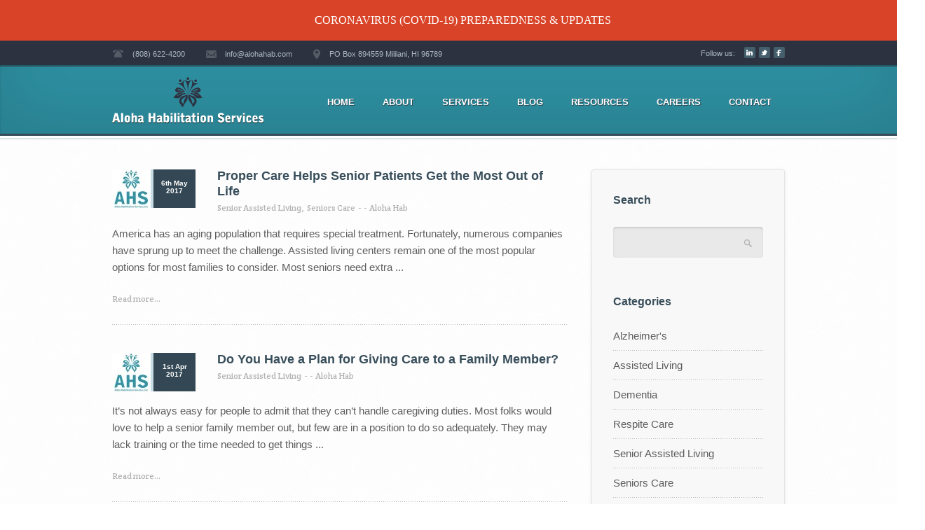

--- FILE ---
content_type: text/html; charset=UTF-8
request_url: https://alohahab.com/category/senior-assisted-living/
body_size: 67302
content:
<!DOCTYPE html PUBLIC "-//W3C//DTD XHTML 1.0 Transitional//EN" "http://www.w3.org/TR/xhtml1/DTD/xhtml1-transitional.dtd">
<html lang="en-US" xmlns="http://www.w3.org/1999/xhtml">
<head profile="http://gmpg.org/xfn/11">
    
	<meta http-equiv="Content-Type" content="text/html; charset=UTF-8" />	
	<meta name="generator" content="WordPress 6.9" /> <!-- leave this for stats please -->
                <meta name="viewport" content="width=device-width, minimum-scale=1.0, maximum-scale=1.0" />
                
    <title>
        Senior Assisted Living | Aloha Habilitation Sevices    </title>

	<link rel="alternate" type="application/rss+xml" title="RSS 2.0" href="https://alohahab.com/feed/" />
	<link rel="alternate" type="text/xml" title="RSS .92" href="https://alohahab.com/feed/rss/" />
	<link rel="alternate" type="application/atom+xml" title="Atom 0.3" href="https://alohahab.com/feed/atom/" />
	<link rel="pingback" href="" />
        <link href='//fonts.googleapis.com/css?family=Crete+Round' rel='stylesheet' type='text/css'>

        <!--[if IE 8]>
        <link href="https://alohahab.com/wp-content/themes/alohahab/style/ie8-media.css" media="screen and (min-width: 250px;)" rel="stylesheet"/>
        <![endif]-->
<!--[if IE 9]>
<link rel="stylesheet" href="css/ie9.css" media="screen, projection" type="text/css" >
<![endif]-->


<!--[if lt IE 9]>
   <script>
      document.createElement('header');
      document.createElement('nav');
      document.createElement('section');
      document.createElement('article');
      document.createElement('aside');
      document.createElement('footer');
   </script>
<![endif]-->


                <link rel="shortcut icon" href="https://alohahab.com/wp-content/uploads/2014/10/favico.png" />

        
    

<meta name='robots' content='max-image-preview:large' />
<link rel="alternate" type="application/rss+xml" title="Aloha Habilitation Sevices &raquo; Feed" href="https://alohahab.com/feed/" />
<link rel="alternate" type="application/rss+xml" title="Aloha Habilitation Sevices &raquo; Comments Feed" href="https://alohahab.com/comments/feed/" />
<link rel="alternate" type="application/rss+xml" title="Aloha Habilitation Sevices &raquo; Senior Assisted Living Category Feed" href="https://alohahab.com/category/senior-assisted-living/feed/" />
<style id='wp-img-auto-sizes-contain-inline-css' type='text/css'>
img:is([sizes=auto i],[sizes^="auto," i]){contain-intrinsic-size:3000px 1500px}
/*# sourceURL=wp-img-auto-sizes-contain-inline-css */
</style>
<style id='wp-emoji-styles-inline-css' type='text/css'>

	img.wp-smiley, img.emoji {
		display: inline !important;
		border: none !important;
		box-shadow: none !important;
		height: 1em !important;
		width: 1em !important;
		margin: 0 0.07em !important;
		vertical-align: -0.1em !important;
		background: none !important;
		padding: 0 !important;
	}
/*# sourceURL=wp-emoji-styles-inline-css */
</style>
<style id='wp-block-library-inline-css' type='text/css'>
:root{--wp-block-synced-color:#7a00df;--wp-block-synced-color--rgb:122,0,223;--wp-bound-block-color:var(--wp-block-synced-color);--wp-editor-canvas-background:#ddd;--wp-admin-theme-color:#007cba;--wp-admin-theme-color--rgb:0,124,186;--wp-admin-theme-color-darker-10:#006ba1;--wp-admin-theme-color-darker-10--rgb:0,107,160.5;--wp-admin-theme-color-darker-20:#005a87;--wp-admin-theme-color-darker-20--rgb:0,90,135;--wp-admin-border-width-focus:2px}@media (min-resolution:192dpi){:root{--wp-admin-border-width-focus:1.5px}}.wp-element-button{cursor:pointer}:root .has-very-light-gray-background-color{background-color:#eee}:root .has-very-dark-gray-background-color{background-color:#313131}:root .has-very-light-gray-color{color:#eee}:root .has-very-dark-gray-color{color:#313131}:root .has-vivid-green-cyan-to-vivid-cyan-blue-gradient-background{background:linear-gradient(135deg,#00d084,#0693e3)}:root .has-purple-crush-gradient-background{background:linear-gradient(135deg,#34e2e4,#4721fb 50%,#ab1dfe)}:root .has-hazy-dawn-gradient-background{background:linear-gradient(135deg,#faaca8,#dad0ec)}:root .has-subdued-olive-gradient-background{background:linear-gradient(135deg,#fafae1,#67a671)}:root .has-atomic-cream-gradient-background{background:linear-gradient(135deg,#fdd79a,#004a59)}:root .has-nightshade-gradient-background{background:linear-gradient(135deg,#330968,#31cdcf)}:root .has-midnight-gradient-background{background:linear-gradient(135deg,#020381,#2874fc)}:root{--wp--preset--font-size--normal:16px;--wp--preset--font-size--huge:42px}.has-regular-font-size{font-size:1em}.has-larger-font-size{font-size:2.625em}.has-normal-font-size{font-size:var(--wp--preset--font-size--normal)}.has-huge-font-size{font-size:var(--wp--preset--font-size--huge)}.has-text-align-center{text-align:center}.has-text-align-left{text-align:left}.has-text-align-right{text-align:right}.has-fit-text{white-space:nowrap!important}#end-resizable-editor-section{display:none}.aligncenter{clear:both}.items-justified-left{justify-content:flex-start}.items-justified-center{justify-content:center}.items-justified-right{justify-content:flex-end}.items-justified-space-between{justify-content:space-between}.screen-reader-text{border:0;clip-path:inset(50%);height:1px;margin:-1px;overflow:hidden;padding:0;position:absolute;width:1px;word-wrap:normal!important}.screen-reader-text:focus{background-color:#ddd;clip-path:none;color:#444;display:block;font-size:1em;height:auto;left:5px;line-height:normal;padding:15px 23px 14px;text-decoration:none;top:5px;width:auto;z-index:100000}html :where(.has-border-color){border-style:solid}html :where([style*=border-top-color]){border-top-style:solid}html :where([style*=border-right-color]){border-right-style:solid}html :where([style*=border-bottom-color]){border-bottom-style:solid}html :where([style*=border-left-color]){border-left-style:solid}html :where([style*=border-width]){border-style:solid}html :where([style*=border-top-width]){border-top-style:solid}html :where([style*=border-right-width]){border-right-style:solid}html :where([style*=border-bottom-width]){border-bottom-style:solid}html :where([style*=border-left-width]){border-left-style:solid}html :where(img[class*=wp-image-]){height:auto;max-width:100%}:where(figure){margin:0 0 1em}html :where(.is-position-sticky){--wp-admin--admin-bar--position-offset:var(--wp-admin--admin-bar--height,0px)}@media screen and (max-width:600px){html :where(.is-position-sticky){--wp-admin--admin-bar--position-offset:0px}}

/*# sourceURL=wp-block-library-inline-css */
</style><style id='global-styles-inline-css' type='text/css'>
:root{--wp--preset--aspect-ratio--square: 1;--wp--preset--aspect-ratio--4-3: 4/3;--wp--preset--aspect-ratio--3-4: 3/4;--wp--preset--aspect-ratio--3-2: 3/2;--wp--preset--aspect-ratio--2-3: 2/3;--wp--preset--aspect-ratio--16-9: 16/9;--wp--preset--aspect-ratio--9-16: 9/16;--wp--preset--color--black: #000000;--wp--preset--color--cyan-bluish-gray: #abb8c3;--wp--preset--color--white: #ffffff;--wp--preset--color--pale-pink: #f78da7;--wp--preset--color--vivid-red: #cf2e2e;--wp--preset--color--luminous-vivid-orange: #ff6900;--wp--preset--color--luminous-vivid-amber: #fcb900;--wp--preset--color--light-green-cyan: #7bdcb5;--wp--preset--color--vivid-green-cyan: #00d084;--wp--preset--color--pale-cyan-blue: #8ed1fc;--wp--preset--color--vivid-cyan-blue: #0693e3;--wp--preset--color--vivid-purple: #9b51e0;--wp--preset--gradient--vivid-cyan-blue-to-vivid-purple: linear-gradient(135deg,rgb(6,147,227) 0%,rgb(155,81,224) 100%);--wp--preset--gradient--light-green-cyan-to-vivid-green-cyan: linear-gradient(135deg,rgb(122,220,180) 0%,rgb(0,208,130) 100%);--wp--preset--gradient--luminous-vivid-amber-to-luminous-vivid-orange: linear-gradient(135deg,rgb(252,185,0) 0%,rgb(255,105,0) 100%);--wp--preset--gradient--luminous-vivid-orange-to-vivid-red: linear-gradient(135deg,rgb(255,105,0) 0%,rgb(207,46,46) 100%);--wp--preset--gradient--very-light-gray-to-cyan-bluish-gray: linear-gradient(135deg,rgb(238,238,238) 0%,rgb(169,184,195) 100%);--wp--preset--gradient--cool-to-warm-spectrum: linear-gradient(135deg,rgb(74,234,220) 0%,rgb(151,120,209) 20%,rgb(207,42,186) 40%,rgb(238,44,130) 60%,rgb(251,105,98) 80%,rgb(254,248,76) 100%);--wp--preset--gradient--blush-light-purple: linear-gradient(135deg,rgb(255,206,236) 0%,rgb(152,150,240) 100%);--wp--preset--gradient--blush-bordeaux: linear-gradient(135deg,rgb(254,205,165) 0%,rgb(254,45,45) 50%,rgb(107,0,62) 100%);--wp--preset--gradient--luminous-dusk: linear-gradient(135deg,rgb(255,203,112) 0%,rgb(199,81,192) 50%,rgb(65,88,208) 100%);--wp--preset--gradient--pale-ocean: linear-gradient(135deg,rgb(255,245,203) 0%,rgb(182,227,212) 50%,rgb(51,167,181) 100%);--wp--preset--gradient--electric-grass: linear-gradient(135deg,rgb(202,248,128) 0%,rgb(113,206,126) 100%);--wp--preset--gradient--midnight: linear-gradient(135deg,rgb(2,3,129) 0%,rgb(40,116,252) 100%);--wp--preset--font-size--small: 13px;--wp--preset--font-size--medium: 20px;--wp--preset--font-size--large: 36px;--wp--preset--font-size--x-large: 42px;--wp--preset--spacing--20: 0.44rem;--wp--preset--spacing--30: 0.67rem;--wp--preset--spacing--40: 1rem;--wp--preset--spacing--50: 1.5rem;--wp--preset--spacing--60: 2.25rem;--wp--preset--spacing--70: 3.38rem;--wp--preset--spacing--80: 5.06rem;--wp--preset--shadow--natural: 6px 6px 9px rgba(0, 0, 0, 0.2);--wp--preset--shadow--deep: 12px 12px 50px rgba(0, 0, 0, 0.4);--wp--preset--shadow--sharp: 6px 6px 0px rgba(0, 0, 0, 0.2);--wp--preset--shadow--outlined: 6px 6px 0px -3px rgb(255, 255, 255), 6px 6px rgb(0, 0, 0);--wp--preset--shadow--crisp: 6px 6px 0px rgb(0, 0, 0);}:where(.is-layout-flex){gap: 0.5em;}:where(.is-layout-grid){gap: 0.5em;}body .is-layout-flex{display: flex;}.is-layout-flex{flex-wrap: wrap;align-items: center;}.is-layout-flex > :is(*, div){margin: 0;}body .is-layout-grid{display: grid;}.is-layout-grid > :is(*, div){margin: 0;}:where(.wp-block-columns.is-layout-flex){gap: 2em;}:where(.wp-block-columns.is-layout-grid){gap: 2em;}:where(.wp-block-post-template.is-layout-flex){gap: 1.25em;}:where(.wp-block-post-template.is-layout-grid){gap: 1.25em;}.has-black-color{color: var(--wp--preset--color--black) !important;}.has-cyan-bluish-gray-color{color: var(--wp--preset--color--cyan-bluish-gray) !important;}.has-white-color{color: var(--wp--preset--color--white) !important;}.has-pale-pink-color{color: var(--wp--preset--color--pale-pink) !important;}.has-vivid-red-color{color: var(--wp--preset--color--vivid-red) !important;}.has-luminous-vivid-orange-color{color: var(--wp--preset--color--luminous-vivid-orange) !important;}.has-luminous-vivid-amber-color{color: var(--wp--preset--color--luminous-vivid-amber) !important;}.has-light-green-cyan-color{color: var(--wp--preset--color--light-green-cyan) !important;}.has-vivid-green-cyan-color{color: var(--wp--preset--color--vivid-green-cyan) !important;}.has-pale-cyan-blue-color{color: var(--wp--preset--color--pale-cyan-blue) !important;}.has-vivid-cyan-blue-color{color: var(--wp--preset--color--vivid-cyan-blue) !important;}.has-vivid-purple-color{color: var(--wp--preset--color--vivid-purple) !important;}.has-black-background-color{background-color: var(--wp--preset--color--black) !important;}.has-cyan-bluish-gray-background-color{background-color: var(--wp--preset--color--cyan-bluish-gray) !important;}.has-white-background-color{background-color: var(--wp--preset--color--white) !important;}.has-pale-pink-background-color{background-color: var(--wp--preset--color--pale-pink) !important;}.has-vivid-red-background-color{background-color: var(--wp--preset--color--vivid-red) !important;}.has-luminous-vivid-orange-background-color{background-color: var(--wp--preset--color--luminous-vivid-orange) !important;}.has-luminous-vivid-amber-background-color{background-color: var(--wp--preset--color--luminous-vivid-amber) !important;}.has-light-green-cyan-background-color{background-color: var(--wp--preset--color--light-green-cyan) !important;}.has-vivid-green-cyan-background-color{background-color: var(--wp--preset--color--vivid-green-cyan) !important;}.has-pale-cyan-blue-background-color{background-color: var(--wp--preset--color--pale-cyan-blue) !important;}.has-vivid-cyan-blue-background-color{background-color: var(--wp--preset--color--vivid-cyan-blue) !important;}.has-vivid-purple-background-color{background-color: var(--wp--preset--color--vivid-purple) !important;}.has-black-border-color{border-color: var(--wp--preset--color--black) !important;}.has-cyan-bluish-gray-border-color{border-color: var(--wp--preset--color--cyan-bluish-gray) !important;}.has-white-border-color{border-color: var(--wp--preset--color--white) !important;}.has-pale-pink-border-color{border-color: var(--wp--preset--color--pale-pink) !important;}.has-vivid-red-border-color{border-color: var(--wp--preset--color--vivid-red) !important;}.has-luminous-vivid-orange-border-color{border-color: var(--wp--preset--color--luminous-vivid-orange) !important;}.has-luminous-vivid-amber-border-color{border-color: var(--wp--preset--color--luminous-vivid-amber) !important;}.has-light-green-cyan-border-color{border-color: var(--wp--preset--color--light-green-cyan) !important;}.has-vivid-green-cyan-border-color{border-color: var(--wp--preset--color--vivid-green-cyan) !important;}.has-pale-cyan-blue-border-color{border-color: var(--wp--preset--color--pale-cyan-blue) !important;}.has-vivid-cyan-blue-border-color{border-color: var(--wp--preset--color--vivid-cyan-blue) !important;}.has-vivid-purple-border-color{border-color: var(--wp--preset--color--vivid-purple) !important;}.has-vivid-cyan-blue-to-vivid-purple-gradient-background{background: var(--wp--preset--gradient--vivid-cyan-blue-to-vivid-purple) !important;}.has-light-green-cyan-to-vivid-green-cyan-gradient-background{background: var(--wp--preset--gradient--light-green-cyan-to-vivid-green-cyan) !important;}.has-luminous-vivid-amber-to-luminous-vivid-orange-gradient-background{background: var(--wp--preset--gradient--luminous-vivid-amber-to-luminous-vivid-orange) !important;}.has-luminous-vivid-orange-to-vivid-red-gradient-background{background: var(--wp--preset--gradient--luminous-vivid-orange-to-vivid-red) !important;}.has-very-light-gray-to-cyan-bluish-gray-gradient-background{background: var(--wp--preset--gradient--very-light-gray-to-cyan-bluish-gray) !important;}.has-cool-to-warm-spectrum-gradient-background{background: var(--wp--preset--gradient--cool-to-warm-spectrum) !important;}.has-blush-light-purple-gradient-background{background: var(--wp--preset--gradient--blush-light-purple) !important;}.has-blush-bordeaux-gradient-background{background: var(--wp--preset--gradient--blush-bordeaux) !important;}.has-luminous-dusk-gradient-background{background: var(--wp--preset--gradient--luminous-dusk) !important;}.has-pale-ocean-gradient-background{background: var(--wp--preset--gradient--pale-ocean) !important;}.has-electric-grass-gradient-background{background: var(--wp--preset--gradient--electric-grass) !important;}.has-midnight-gradient-background{background: var(--wp--preset--gradient--midnight) !important;}.has-small-font-size{font-size: var(--wp--preset--font-size--small) !important;}.has-medium-font-size{font-size: var(--wp--preset--font-size--medium) !important;}.has-large-font-size{font-size: var(--wp--preset--font-size--large) !important;}.has-x-large-font-size{font-size: var(--wp--preset--font-size--x-large) !important;}
/*# sourceURL=global-styles-inline-css */
</style>

<style id='classic-theme-styles-inline-css' type='text/css'>
/*! This file is auto-generated */
.wp-block-button__link{color:#fff;background-color:#32373c;border-radius:9999px;box-shadow:none;text-decoration:none;padding:calc(.667em + 2px) calc(1.333em + 2px);font-size:1.125em}.wp-block-file__button{background:#32373c;color:#fff;text-decoration:none}
/*# sourceURL=/wp-includes/css/classic-themes.min.css */
</style>
<link rel='stylesheet' id='rs-plugin-settings-css' href='https://alohahab.com/wp-content/plugins/revslider/public/assets/css/settings.css?ver=5.4.8' type='text/css' media='all' />
<style id='rs-plugin-settings-inline-css' type='text/css'>
#rs-demo-id {}
/*# sourceURL=rs-plugin-settings-inline-css */
</style>
<link rel='stylesheet' id='main_style-css' href='https://alohahab.com/wp-content/themes/alohahab/style.css?ver=6.9' type='text/css' media='all' />
<link rel='stylesheet' id='superfish-css' href='https://alohahab.com/wp-content/themes/alohahab/script/menu/superfish.css?ver=6.9' type='text/css' media='all' />
<link rel='stylesheet' id='pirobox-css' href='https://alohahab.com/wp-content/themes/alohahab/script//fancybox/source/jquery.fancybox.css?ver=6.9' type='text/css' media='all' />
<link rel='stylesheet' id='scrollbutton-css' href='https://alohahab.com/wp-content/themes/alohahab/script/scroll-button/scroll-button.css?ver=6.9' type='text/css' media='all' />
<link rel='stylesheet' id='flexslider-css' href='https://alohahab.com/wp-content/themes/alohahab/script/flexslider/flexslider.css?ver=6.9' type='text/css' media='all' />
<link rel='stylesheet' id='jplayer-css' href='https://alohahab.com/wp-content/themes/alohahab/script/jplayer/skin/blue.monday/jplayer.blue.monday.css?ver=6.9' type='text/css' media='all' />
<script type="text/javascript" src="https://alohahab.com/wp-includes/js/jquery/jquery.min.js?ver=3.7.1" id="jquery-core-js"></script>
<script type="text/javascript" src="https://alohahab.com/wp-includes/js/jquery/jquery-migrate.min.js?ver=3.4.1" id="jquery-migrate-js"></script>
<script type="text/javascript" src="https://alohahab.com/wp-content/plugins/revslider/public/assets/js/jquery.themepunch.tools.min.js?ver=5.4.8" id="tp-tools-js"></script>
<script type="text/javascript" src="https://alohahab.com/wp-content/plugins/revslider/public/assets/js/jquery.themepunch.revolution.min.js?ver=5.4.8" id="revmin-js"></script>
<script type="text/javascript" src="https://alohahab.com/wp-content/themes/alohahab/script/menu/superfish.js?ver=6.9" id="superfish-js"></script>
<script type="text/javascript" src="https://alohahab.com/wp-content/themes/alohahab/script/common.js?ver=6.9" id="my-commons-js"></script>
<script type="text/javascript" src="https://alohahab.com/wp-content/themes/alohahab/script/fancybox/source/jquery.fancybox.js?ver=6.9" id="fancybox-js"></script>
<script type="text/javascript" src="https://alohahab.com/wp-content/themes/alohahab/script/easing/jquery.easing.1.3.js?ver=6.9" id="easing-js"></script>
<script type="text/javascript" src="https://alohahab.com/wp-content/themes/alohahab/script/flexslider/jquery.flexslider.js?ver=6.9" id="flexslider-js"></script>
<script type="text/javascript" src="https://alohahab.com/wp-content/themes/alohahab/script/jplayer/js/jquery.jplayer.min.js?ver=6.9" id="jplayer-js"></script>
<script type="text/javascript" src="https://alohahab.com/wp-content/themes/alohahab/script/respond/respond.src.js?ver=6.9" id="respond-js"></script>
<script type="text/javascript" src="https://alohahab.com/wp-content/themes/alohahab/script/scroll-button/scroll-button.js?ver=6.9" id="scrollbutton-js"></script>
<link rel="https://api.w.org/" href="https://alohahab.com/wp-json/" /><link rel="alternate" title="JSON" type="application/json" href="https://alohahab.com/wp-json/wp/v2/categories/36" /><link rel="EditURI" type="application/rsd+xml" title="RSD" href="https://alohahab.com/xmlrpc.php?rsd" />
<meta name="generator" content="WordPress 6.9" />
<meta name="generator" content="Powered by Slider Revolution 5.4.8 - responsive, Mobile-Friendly Slider Plugin for WordPress with comfortable drag and drop interface." />
<script type="text/javascript">function setREVStartSize(e){									
						try{ e.c=jQuery(e.c);var i=jQuery(window).width(),t=9999,r=0,n=0,l=0,f=0,s=0,h=0;
							if(e.responsiveLevels&&(jQuery.each(e.responsiveLevels,function(e,f){f>i&&(t=r=f,l=e),i>f&&f>r&&(r=f,n=e)}),t>r&&(l=n)),f=e.gridheight[l]||e.gridheight[0]||e.gridheight,s=e.gridwidth[l]||e.gridwidth[0]||e.gridwidth,h=i/s,h=h>1?1:h,f=Math.round(h*f),"fullscreen"==e.sliderLayout){var u=(e.c.width(),jQuery(window).height());if(void 0!=e.fullScreenOffsetContainer){var c=e.fullScreenOffsetContainer.split(",");if (c) jQuery.each(c,function(e,i){u=jQuery(i).length>0?u-jQuery(i).outerHeight(!0):u}),e.fullScreenOffset.split("%").length>1&&void 0!=e.fullScreenOffset&&e.fullScreenOffset.length>0?u-=jQuery(window).height()*parseInt(e.fullScreenOffset,0)/100:void 0!=e.fullScreenOffset&&e.fullScreenOffset.length>0&&(u-=parseInt(e.fullScreenOffset,0))}f=u}else void 0!=e.minHeight&&f<e.minHeight&&(f=e.minHeight);e.c.closest(".rev_slider_wrapper").css({height:f})					
						}catch(d){console.log("Failure at Presize of Slider:"+d)}						
					};</script>
</head>

<body class="archive category category-senior-assisted-living category-36 wp-theme-alohahab">
	<div style="padding:20px; background:#D94428;width:100%;display:block;color:white;text-align:center;position:relative; bottom:0;z-index:100000; text-transform: uppercase"><a style="color: white" href="https://alohahab.com/coronavirus-covid-19-preparedness-updates/">Coronavirus (COVID-19) Preparedness & Updates</a></div> 
<div id="fb-root"></div>
<script>(function(d, s, id) {
  var js, fjs = d.getElementsByTagName(s)[0];
  if (d.getElementById(id)) return;
  js = d.createElement(s); js.id = id;
  js.src = "//connect.facebook.net/en_US/all.js#xfbml=1&appId=113020565471594";
  fjs.parentNode.insertBefore(js, fjs);
}(document, 'script', 'facebook-jssdk'));</script>


<div id="container">


    <div class="bg-top-bar left">
        <div class="wrapper">

                            <div class="header-tel left">
                    <img src="https://alohahab.com/wp-content/themes/alohahab/style/img/header-tel.png" alt="img" title="img" />
                    <span>(808) 622-4200</span>
                </div><!--/header-tel-->
            
                            <div class="header-mail left">
                    <img src="https://alohahab.com/wp-content/themes/alohahab/style/img/header-mail.png" alt=""/>
                    <span>info@alohahab.com</span>
                </div><!--/header-mail-->
            
                            <div class="header-address left">
                    <img src="https://alohahab.com/wp-content/themes/alohahab/style/img/header-address.png" alt="img" title="img" />
                    <span>PO Box 894559 Mililani, HI 96789</span>
                </div><!--/header-address-->
                        <div class="soc-icons right">
                <ul>
                                        <li><span>Follow us:</span></li>

                    <li><div class="soc-icon-1 left"><a href="https://www.linkedin.com/company/aloha-habilitation-services-inc."></a></div></li>                    <li><div class="soc-icon-2 left"><a href="https://twitter.com/aloha_hab"></a></div></li>                    <li><div class="soc-icon-3 left"><a href="https://www.facebook.com/alohahab"></a></div></li>                                                                            </ul>
                            </div><!--/soc-icons-->
        </div><!--/wrapper-->
    </div><!--/bg-top-bar-->
    
    <!-- HEADER -->
    <div class="header left">
        <div class="wrapper">


            <!--LOGO-->
            <div class="logo left">
                                 <a href="https://alohahab.com"><img src="https://alohahab.com/wp-content/uploads/2013/06/AlohaHab-Logo7.png" alt='Aloha Habilitation Sevices' title="Aloha Habilitation Sevices"/></a>
            </div><!--/logo-->


            <!--MENU-->
            <div class="bg-menu right">
                <div class="button-menu left"><a href="#"></a></div><!--/button-menu-->
                <nav class="active-nav">
                    <div class="menu-menu-container"><ul id="menu-menu" class="sf-menu"><li id="menu-item-335" class="menu-item menu-item-type-custom menu-item-object-custom menu-item-335"><a href="/">Home</a></li>
<li id="menu-item-323" class="menu-item menu-item-type-post_type menu-item-object-page menu-item-has-children menu-item-323"><a href="https://alohahab.com/about/">About</a>
<ul class="sub-menu">
	<li id="menu-item-326" class="menu-item menu-item-type-post_type menu-item-object-page menu-item-326"><a href="https://alohahab.com/our-doctors/">Our Team</a></li>
</ul>
</li>
<li id="menu-item-327" class="menu-item menu-item-type-post_type menu-item-object-page menu-item-327"><a href="https://alohahab.com/services/">Services</a></li>
<li id="menu-item-324" class="menu-item menu-item-type-post_type menu-item-object-page menu-item-324"><a href="https://alohahab.com/blog/">Blog</a></li>
<li id="menu-item-607" class="menu-item menu-item-type-post_type menu-item-object-page menu-item-has-children menu-item-607"><a href="https://alohahab.com/resources/">Resources</a>
<ul class="sub-menu">
	<li id="menu-item-634" class="menu-item menu-item-type-post_type menu-item-object-page menu-item-634"><a href="https://alohahab.com/staff/">Staff Only</a></li>
</ul>
</li>
<li id="menu-item-684" class="menu-item menu-item-type-post_type menu-item-object-page menu-item-684"><a href="https://alohahab.com/careers/">Careers</a></li>
<li id="menu-item-325" class="menu-item menu-item-type-post_type menu-item-object-page menu-item-325"><a href="https://alohahab.com/contact/">Contact</a></li>
</ul></div>                        </ul>
                </nav>
            </div><!--/bg-menu-->


        </div><!--/wrapper-->
    </div><!--/header-->

    <div class="border-header-down theposition left"></div><!--/border-header-down-->

    <div class="border-top-pages left"></div><!--border-top-pages-->

    <!-- CONTENT -->
    <div class="content left">
        <div class="wrapper">

            <div class="left-content-page left">


                




                <div class="blog-one left">

                <!-- POST FORMAT GALLERY-->

                
                    
                                                            <div class="home-latest-news-image left">
                        <img alt='' src='https://secure.gravatar.com/avatar/8f5e4cbf35ca70c13de7cff1148ac77782bee7591755797f9bd871c292ef20fe?s=56&#038;d=mm&#038;r=g' srcset='https://secure.gravatar.com/avatar/8f5e4cbf35ca70c13de7cff1148ac77782bee7591755797f9bd871c292ef20fe?s=112&#038;d=mm&#038;r=g 2x' class='avatar avatar-56 photo' height='56' width='56' decoding='async'/>                        <div class="home-latest-news-border-img left"></div><!--/home-latest-news-border-img-->
                        <div class="home-latest-news-data right">
                            <span>6th May</span>
                            <p>2017</p>
                        </div><!--/home-latest-news-data-->
                    </div><!--/home-latest-news-image-->



                    <div class="home-latest-news-right right">
                        <div class="home-latest-news-title left"><a href="https://alohahab.com/proper-care-helps-senior-patients-get-the-most-out-of-life/">Proper Care Helps Senior Patients Get the Most Out of Life</a></div><!--/home-latest-news-title-->
                        <div class="home-latest-news-category left">
                            <ul>
                                                                <li><a href="https://alohahab.com/category/senior-assisted-living/">Senior Assisted Living, </a></li>
                                                                <li><a href="https://alohahab.com/category/seniors-care/">Seniors Care</a></li>
                                                                <li><p>-</p></li>
                                <li><span class="comments-link"></span></li>
                                <li><p>-</p></li>
                                <li><a href="https://alohahab.com/author/onyx808/" title="Posts by Aloha Hab" rel="author">Aloha Hab</a></li>
                            </ul>
                        </div><!--/home-latest-news-category-->
                    </div><!--/home-latest-news-right-->
                    
                                            <div class="home-latest-news-text left">
                            <p>America has an aging population that requires special treatment. Fortunately, numerous companies have sprung up to meet the challenge. Assisted living centers remain one of the most popular options for most families to consider. Most seniors need extra ...</p>
                        </div><!--/home-latest-news-text-->
                        <div class="blog-read-more left"><a href="https://alohahab.com/proper-care-helps-senior-patients-get-the-most-out-of-life/">Read more...</a></div><!--/blog-read-more-->
                    
                </div><!--/blog-one-->

                




                <div class="blog-one left">

                <!-- POST FORMAT GALLERY-->

                
                    
                                                            <div class="home-latest-news-image left">
                        <img alt='' src='https://secure.gravatar.com/avatar/8f5e4cbf35ca70c13de7cff1148ac77782bee7591755797f9bd871c292ef20fe?s=56&#038;d=mm&#038;r=g' srcset='https://secure.gravatar.com/avatar/8f5e4cbf35ca70c13de7cff1148ac77782bee7591755797f9bd871c292ef20fe?s=112&#038;d=mm&#038;r=g 2x' class='avatar avatar-56 photo' height='56' width='56' decoding='async'/>                        <div class="home-latest-news-border-img left"></div><!--/home-latest-news-border-img-->
                        <div class="home-latest-news-data right">
                            <span>1st Apr</span>
                            <p>2017</p>
                        </div><!--/home-latest-news-data-->
                    </div><!--/home-latest-news-image-->



                    <div class="home-latest-news-right right">
                        <div class="home-latest-news-title left"><a href="https://alohahab.com/do-you-have-a-plan-for-giving-care-to-a-family-member/">Do You Have a Plan for Giving Care to a Family Member?</a></div><!--/home-latest-news-title-->
                        <div class="home-latest-news-category left">
                            <ul>
                                                                <li><a href="https://alohahab.com/category/senior-assisted-living/">Senior Assisted Living</a></li>
                                                                <li><p>-</p></li>
                                <li><span class="comments-link"></span></li>
                                <li><p>-</p></li>
                                <li><a href="https://alohahab.com/author/onyx808/" title="Posts by Aloha Hab" rel="author">Aloha Hab</a></li>
                            </ul>
                        </div><!--/home-latest-news-category-->
                    </div><!--/home-latest-news-right-->
                    
                                            <div class="home-latest-news-text left">
                            <p>It&#8217;s not always easy for people to admit that they can&#8217;t handle caregiving duties. Most folks would love to help a senior family member out, but few are in a position to do so adequately. They may lack training or the time needed to get things ...</p>
                        </div><!--/home-latest-news-text-->
                        <div class="blog-read-more left"><a href="https://alohahab.com/do-you-have-a-plan-for-giving-care-to-a-family-member/">Read more...</a></div><!--/blog-read-more-->
                    
                </div><!--/blog-one-->

                




                <div class="blog-one left">

                <!-- POST FORMAT GALLERY-->

                
                    
                                                            <div class="home-latest-news-image left">
                        <img alt='' src='https://secure.gravatar.com/avatar/8f5e4cbf35ca70c13de7cff1148ac77782bee7591755797f9bd871c292ef20fe?s=56&#038;d=mm&#038;r=g' srcset='https://secure.gravatar.com/avatar/8f5e4cbf35ca70c13de7cff1148ac77782bee7591755797f9bd871c292ef20fe?s=112&#038;d=mm&#038;r=g 2x' class='avatar avatar-56 photo' height='56' width='56' decoding='async'/>                        <div class="home-latest-news-border-img left"></div><!--/home-latest-news-border-img-->
                        <div class="home-latest-news-data right">
                            <span>11th Mar</span>
                            <p>2017</p>
                        </div><!--/home-latest-news-data-->
                    </div><!--/home-latest-news-image-->



                    <div class="home-latest-news-right right">
                        <div class="home-latest-news-title left"><a href="https://alohahab.com/when-is-the-right-time-to-consider-a-senior-care-facility/">When Is The Right Time To Consider A Senior Care Facility?</a></div><!--/home-latest-news-title-->
                        <div class="home-latest-news-category left">
                            <ul>
                                                                <li><a href="https://alohahab.com/category/senior-assisted-living/">Senior Assisted Living</a></li>
                                                                <li><p>-</p></li>
                                <li><span class="comments-link"></span></li>
                                <li><p>-</p></li>
                                <li><a href="https://alohahab.com/author/onyx808/" title="Posts by Aloha Hab" rel="author">Aloha Hab</a></li>
                            </ul>
                        </div><!--/home-latest-news-category-->
                    </div><!--/home-latest-news-right-->
                    
                                            <div class="home-latest-news-text left">
                            <p>&nbsp; When you&#8217;re caring for a senior loved one, their ability to care for themselves can cause significant worries.  Nearly all senior citizens oppose leaving their home to become a resident at a nursing home or assisted living residence. But the ...</p>
                        </div><!--/home-latest-news-text-->
                        <div class="blog-read-more left"><a href="https://alohahab.com/when-is-the-right-time-to-consider-a-senior-care-facility/">Read more...</a></div><!--/blog-read-more-->
                    
                </div><!--/blog-one-->

                




                <div class="blog-one left">

                <!-- POST FORMAT GALLERY-->

                
                    
                                                            <div class="home-latest-news-image left">
                        <img alt='' src='https://secure.gravatar.com/avatar/8f5e4cbf35ca70c13de7cff1148ac77782bee7591755797f9bd871c292ef20fe?s=56&#038;d=mm&#038;r=g' srcset='https://secure.gravatar.com/avatar/8f5e4cbf35ca70c13de7cff1148ac77782bee7591755797f9bd871c292ef20fe?s=112&#038;d=mm&#038;r=g 2x' class='avatar avatar-56 photo' height='56' width='56' loading='lazy' decoding='async'/>                        <div class="home-latest-news-border-img left"></div><!--/home-latest-news-border-img-->
                        <div class="home-latest-news-data right">
                            <span>4th Mar</span>
                            <p>2017</p>
                        </div><!--/home-latest-news-data-->
                    </div><!--/home-latest-news-image-->



                    <div class="home-latest-news-right right">
                        <div class="home-latest-news-title left"><a href="https://alohahab.com/the-four-biggest-fears-about-senior-living/">The Four Biggest Fears About Senior Living</a></div><!--/home-latest-news-title-->
                        <div class="home-latest-news-category left">
                            <ul>
                                                                <li><a href="https://alohahab.com/category/senior-assisted-living/">Senior Assisted Living, </a></li>
                                                                <li><a href="https://alohahab.com/category/seniors-care/">Seniors Care</a></li>
                                                                <li><p>-</p></li>
                                <li><span class="comments-link"></span></li>
                                <li><p>-</p></li>
                                <li><a href="https://alohahab.com/author/onyx808/" title="Posts by Aloha Hab" rel="author">Aloha Hab</a></li>
                            </ul>
                        </div><!--/home-latest-news-category-->
                    </div><!--/home-latest-news-right-->
                    
                                            <div class="home-latest-news-text left">
                            <p>If you believe that an assisted living home is where people go when only when there&#8217;s no one to provide care, You&#8217;ll be surprised to know this couldn&#8217;t be further than the truth. In fact, many conceptions of senior living homes in Hawaii ...</p>
                        </div><!--/home-latest-news-text-->
                        <div class="blog-read-more left"><a href="https://alohahab.com/the-four-biggest-fears-about-senior-living/">Read more...</a></div><!--/blog-read-more-->
                    
                </div><!--/blog-one-->

                




                <div class="blog-one left">

                <!-- POST FORMAT GALLERY-->

                
                    
                                                            <div class="home-latest-news-image left">
                        <img alt='' src='https://secure.gravatar.com/avatar/8f5e4cbf35ca70c13de7cff1148ac77782bee7591755797f9bd871c292ef20fe?s=56&#038;d=mm&#038;r=g' srcset='https://secure.gravatar.com/avatar/8f5e4cbf35ca70c13de7cff1148ac77782bee7591755797f9bd871c292ef20fe?s=112&#038;d=mm&#038;r=g 2x' class='avatar avatar-56 photo' height='56' width='56' loading='lazy' decoding='async'/>                        <div class="home-latest-news-border-img left"></div><!--/home-latest-news-border-img-->
                        <div class="home-latest-news-data right">
                            <span>11th Feb</span>
                            <p>2017</p>
                        </div><!--/home-latest-news-data-->
                    </div><!--/home-latest-news-image-->



                    <div class="home-latest-news-right right">
                        <div class="home-latest-news-title left"><a href="https://alohahab.com/how-do-hospitals-differ-from-nursing-homes/">How Do Hospitals Differ From Nursing Homes?</a></div><!--/home-latest-news-title-->
                        <div class="home-latest-news-category left">
                            <ul>
                                                                <li><a href="https://alohahab.com/category/senior-assisted-living/">Senior Assisted Living</a></li>
                                                                <li><p>-</p></li>
                                <li><span class="comments-link"></span></li>
                                <li><p>-</p></li>
                                <li><a href="https://alohahab.com/author/onyx808/" title="Posts by Aloha Hab" rel="author">Aloha Hab</a></li>
                            </ul>
                        </div><!--/home-latest-news-category-->
                    </div><!--/home-latest-news-right-->
                    
                                            <div class="home-latest-news-text left">
                            <p>One of the biggest questions that people have is how hospitals and nursing homes differ as it relates to long-term care solutions for their loved ones. Nursing homes offer a long-term care option for families who have aging or sick loved ones who require ...</p>
                        </div><!--/home-latest-news-text-->
                        <div class="blog-read-more left"><a href="https://alohahab.com/how-do-hospitals-differ-from-nursing-homes/">Read more...</a></div><!--/blog-read-more-->
                    
                </div><!--/blog-one-->

                




                <div class="blog-one left">

                <!-- POST FORMAT GALLERY-->

                
                    
                                                            <div class="home-latest-news-image left">
                        <img alt='' src='https://secure.gravatar.com/avatar/8f5e4cbf35ca70c13de7cff1148ac77782bee7591755797f9bd871c292ef20fe?s=56&#038;d=mm&#038;r=g' srcset='https://secure.gravatar.com/avatar/8f5e4cbf35ca70c13de7cff1148ac77782bee7591755797f9bd871c292ef20fe?s=112&#038;d=mm&#038;r=g 2x' class='avatar avatar-56 photo' height='56' width='56' loading='lazy' decoding='async'/>                        <div class="home-latest-news-border-img left"></div><!--/home-latest-news-border-img-->
                        <div class="home-latest-news-data right">
                            <span>21st Jan</span>
                            <p>2017</p>
                        </div><!--/home-latest-news-data-->
                    </div><!--/home-latest-news-image-->



                    <div class="home-latest-news-right right">
                        <div class="home-latest-news-title left"><a href="https://alohahab.com/548-2/">Adjusting To The Seasons In Life Can Be Difficult</a></div><!--/home-latest-news-title-->
                        <div class="home-latest-news-category left">
                            <ul>
                                                                <li><a href="https://alohahab.com/category/senior-assisted-living/">Senior Assisted Living</a></li>
                                                                <li><p>-</p></li>
                                <li><span class="comments-link"></span></li>
                                <li><p>-</p></li>
                                <li><a href="https://alohahab.com/author/onyx808/" title="Posts by Aloha Hab" rel="author">Aloha Hab</a></li>
                            </ul>
                        </div><!--/home-latest-news-category-->
                    </div><!--/home-latest-news-right-->
                    
                                            <div class="home-latest-news-text left">
                            <p>When you&#8217;re raising young children, it&#8217;s hard to find a minute of peace.  Every day got filled with activity from the day they&#8217;re born until they grew up and moved out to pursue their dream and build a life of their own. The active days ...</p>
                        </div><!--/home-latest-news-text-->
                        <div class="blog-read-more left"><a href="https://alohahab.com/548-2/">Read more...</a></div><!--/blog-read-more-->
                    
                </div><!--/blog-one-->

                




                <div class="blog-one left">

                <!-- POST FORMAT GALLERY-->

                
                    
                                                            <div class="home-latest-news-image left">
                        <img alt='' src='https://secure.gravatar.com/avatar/8f5e4cbf35ca70c13de7cff1148ac77782bee7591755797f9bd871c292ef20fe?s=56&#038;d=mm&#038;r=g' srcset='https://secure.gravatar.com/avatar/8f5e4cbf35ca70c13de7cff1148ac77782bee7591755797f9bd871c292ef20fe?s=112&#038;d=mm&#038;r=g 2x' class='avatar avatar-56 photo' height='56' width='56' loading='lazy' decoding='async'/>                        <div class="home-latest-news-border-img left"></div><!--/home-latest-news-border-img-->
                        <div class="home-latest-news-data right">
                            <span>7th Jan</span>
                            <p>2017</p>
                        </div><!--/home-latest-news-data-->
                    </div><!--/home-latest-news-image-->



                    <div class="home-latest-news-right right">
                        <div class="home-latest-news-title left"><a href="https://alohahab.com/there-are-many-options-available-for-seniors-who-need-care/">There Are Many Options Available for Seniors Who Need Care</a></div><!--/home-latest-news-title-->
                        <div class="home-latest-news-category left">
                            <ul>
                                                                <li><a href="https://alohahab.com/category/assisted-living/">Assisted Living, </a></li>
                                                                <li><a href="https://alohahab.com/category/senior-assisted-living/">Senior Assisted Living</a></li>
                                                                <li><p>-</p></li>
                                <li><span class="comments-link"></span></li>
                                <li><p>-</p></li>
                                <li><a href="https://alohahab.com/author/onyx808/" title="Posts by Aloha Hab" rel="author">Aloha Hab</a></li>
                            </ul>
                        </div><!--/home-latest-news-category-->
                    </div><!--/home-latest-news-right-->
                    
                                            <div class="home-latest-news-text left">
                            <p>Needing additional care is natural as people age. They suffer from diminishing physical capacity, which means they require more help on a daily basis. If a patient loses the ability to handle their daily duties, someone else has to step in. That&#8217;s ...</p>
                        </div><!--/home-latest-news-text-->
                        <div class="blog-read-more left"><a href="https://alohahab.com/there-are-many-options-available-for-seniors-who-need-care/">Read more...</a></div><!--/blog-read-more-->
                    
                </div><!--/blog-one-->

                




                <div class="blog-one left">

                <!-- POST FORMAT GALLERY-->

                
                    
                                                            <div class="home-latest-news-image left">
                        <img alt='' src='https://secure.gravatar.com/avatar/8f5e4cbf35ca70c13de7cff1148ac77782bee7591755797f9bd871c292ef20fe?s=56&#038;d=mm&#038;r=g' srcset='https://secure.gravatar.com/avatar/8f5e4cbf35ca70c13de7cff1148ac77782bee7591755797f9bd871c292ef20fe?s=112&#038;d=mm&#038;r=g 2x' class='avatar avatar-56 photo' height='56' width='56' loading='lazy' decoding='async'/>                        <div class="home-latest-news-border-img left"></div><!--/home-latest-news-border-img-->
                        <div class="home-latest-news-data right">
                            <span>17th Dec</span>
                            <p>2016</p>
                        </div><!--/home-latest-news-data-->
                    </div><!--/home-latest-news-image-->



                    <div class="home-latest-news-right right">
                        <div class="home-latest-news-title left"><a href="https://alohahab.com/the-best-care-deals-with-everyday-but-crucial-details/">The Best Care Deals with Everyday but Crucial Details</a></div><!--/home-latest-news-title-->
                        <div class="home-latest-news-category left">
                            <ul>
                                                                <li><a href="https://alohahab.com/category/assisted-living/">Assisted Living, </a></li>
                                                                <li><a href="https://alohahab.com/category/senior-assisted-living/">Senior Assisted Living</a></li>
                                                                <li><p>-</p></li>
                                <li><span class="comments-link"></span></li>
                                <li><p>-</p></li>
                                <li><a href="https://alohahab.com/author/onyx808/" title="Posts by Aloha Hab" rel="author">Aloha Hab</a></li>
                            </ul>
                        </div><!--/home-latest-news-category-->
                    </div><!--/home-latest-news-right-->
                    
                                            <div class="home-latest-news-text left">
                            <p>It&#8217;s fair to say that loneliness and depression are significant problems for an aging population. As the years advance, many associates and family members are no longer around. It&#8217;s easy to see why someone who has lost so much would feel ...</p>
                        </div><!--/home-latest-news-text-->
                        <div class="blog-read-more left"><a href="https://alohahab.com/the-best-care-deals-with-everyday-but-crucial-details/">Read more...</a></div><!--/blog-read-more-->
                    
                </div><!--/blog-one-->

                




                <div class="blog-one left">

                <!-- POST FORMAT GALLERY-->

                
                    
                                                            <div class="home-latest-news-image left">
                        <img alt='' src='https://secure.gravatar.com/avatar/8f5e4cbf35ca70c13de7cff1148ac77782bee7591755797f9bd871c292ef20fe?s=56&#038;d=mm&#038;r=g' srcset='https://secure.gravatar.com/avatar/8f5e4cbf35ca70c13de7cff1148ac77782bee7591755797f9bd871c292ef20fe?s=112&#038;d=mm&#038;r=g 2x' class='avatar avatar-56 photo' height='56' width='56' loading='lazy' decoding='async'/>                        <div class="home-latest-news-border-img left"></div><!--/home-latest-news-border-img-->
                        <div class="home-latest-news-data right">
                            <span>15th Oct</span>
                            <p>2016</p>
                        </div><!--/home-latest-news-data-->
                    </div><!--/home-latest-news-image-->



                    <div class="home-latest-news-right right">
                        <div class="home-latest-news-title left"><a href="https://alohahab.com/making-a-decision-about-assisted-living-doesnt-have-to-be-difficult/">Making a Decision About Assisted Living Doesn&#8217;t Have to Be Difficult</a></div><!--/home-latest-news-title-->
                        <div class="home-latest-news-category left">
                            <ul>
                                                                <li><a href="https://alohahab.com/category/assisted-living/">Assisted Living, </a></li>
                                                                <li><a href="https://alohahab.com/category/senior-assisted-living/">Senior Assisted Living</a></li>
                                                                <li><p>-</p></li>
                                <li><span class="comments-link"></span></li>
                                <li><p>-</p></li>
                                <li><a href="https://alohahab.com/author/onyx808/" title="Posts by Aloha Hab" rel="author">Aloha Hab</a></li>
                            </ul>
                        </div><!--/home-latest-news-category-->
                    </div><!--/home-latest-news-right-->
                    
                                            <div class="home-latest-news-text left">
                            <p>There are a few crucial choices that confront people who want help for a senior family member. They have to decide on what type of assistance and living arrangements are necessary. Many relatives and friends try to help out, but very few have the time or ...</p>
                        </div><!--/home-latest-news-text-->
                        <div class="blog-read-more left"><a href="https://alohahab.com/making-a-decision-about-assisted-living-doesnt-have-to-be-difficult/">Read more...</a></div><!--/blog-read-more-->
                    
                </div><!--/blog-one-->

                




                <div class="blog-one left">

                <!-- POST FORMAT GALLERY-->

                
                    
                                                            <div class="home-latest-news-image left">
                        <img alt='' src='https://secure.gravatar.com/avatar/8f5e4cbf35ca70c13de7cff1148ac77782bee7591755797f9bd871c292ef20fe?s=56&#038;d=mm&#038;r=g' srcset='https://secure.gravatar.com/avatar/8f5e4cbf35ca70c13de7cff1148ac77782bee7591755797f9bd871c292ef20fe?s=112&#038;d=mm&#038;r=g 2x' class='avatar avatar-56 photo' height='56' width='56' loading='lazy' decoding='async'/>                        <div class="home-latest-news-border-img left"></div><!--/home-latest-news-border-img-->
                        <div class="home-latest-news-data right">
                            <span>8th Oct</span>
                            <p>2016</p>
                        </div><!--/home-latest-news-data-->
                    </div><!--/home-latest-news-image-->



                    <div class="home-latest-news-right right">
                        <div class="home-latest-news-title left"><a href="https://alohahab.com/which-is-right-for-our-family-in-home-nursing-care-or-a-nursing-home-in-hawaii/">Which Is Right For Our Family &#8211; In-Home Nursing Care or a Nursing Home in Hawaii?</a></div><!--/home-latest-news-title-->
                        <div class="home-latest-news-category left">
                            <ul>
                                                                <li><a href="https://alohahab.com/category/assisted-living/">Assisted Living, </a></li>
                                                                <li><a href="https://alohahab.com/category/respite-care/">Respite Care, </a></li>
                                                                <li><a href="https://alohahab.com/category/senior-assisted-living/">Senior Assisted Living</a></li>
                                                                <li><p>-</p></li>
                                <li><span class="comments-link"></span></li>
                                <li><p>-</p></li>
                                <li><a href="https://alohahab.com/author/onyx808/" title="Posts by Aloha Hab" rel="author">Aloha Hab</a></li>
                            </ul>
                        </div><!--/home-latest-news-category-->
                    </div><!--/home-latest-news-right-->
                    
                                            <div class="home-latest-news-text left">
                            <p>For people who have to take care of an aging loved one in Hawaii, sometimes you could use a little help providing the tending they need to stay happy and healthy. It&#8217;s always easier if you can plan ahead for the type of senior care your loved one ...</p>
                        </div><!--/home-latest-news-text-->
                        <div class="blog-read-more left"><a href="https://alohahab.com/which-is-right-for-our-family-in-home-nursing-care-or-a-nursing-home-in-hawaii/">Read more...</a></div><!--/blog-read-more-->
                    
                </div><!--/blog-one-->

                
                <div class="pagination left">
                <div class="white active-pag"><div class="white-left left"></div><div aria-current="page" class="page-numbers current">1</div><div class="white-right left"></div></div>
<div class="white"><div class="white-left left"></div><a class="page-numbers" href="https://alohahab.com/category/senior-assisted-living/page/2/">2</a><div class="white-right left"></div></div>
<div class="white"><div class="white-left left"></div><a class="page-numbers" href="https://alohahab.com/category/senior-assisted-living/page/3/">3</a><div class="white-right left"></div></div>
<div class="white"><div class="white-left left"></div><a class="page-numbers" href="https://alohahab.com/category/senior-assisted-living/page/4/">4</a><div class="white-right left"></div></div>
<div class="white"><div class="white-left left"></div><a class="next page-numbers" href="https://alohahab.com/category/senior-assisted-living/page/2/">Next &raquo;</a><div class="white-right left"></div></div>                </div><!--/pagination-->





            </div><!--/left-content-page-->

                        
            <div id="sidebar" class="right">
                   <div class="sidebar_widget_holder"><h3>Search</h3><form method="get" id="searchform" class="submit-search-form" action="https://alohahab.com/">
    <div id="s"><input type="text" name="s" class="search-input" onfocus="if(value==defaultValue)value=''" onblur="if(value=='')value=defaultValue" value=""/>
        <input type="submit" id="searchsubmit" class="submit-button  search-submit-button" value="" />
    </div>
</form></div><div class="sidebar_widget_holder"><h3>Categories</h3>
			<ul>
					<li class="cat-item cat-item-32"><a href="https://alohahab.com/category/alzheimers/">Alzheimer&#039;s</a>
</li>
	<li class="cat-item cat-item-34"><a href="https://alohahab.com/category/assisted-living/">Assisted Living</a>
</li>
	<li class="cat-item cat-item-33"><a href="https://alohahab.com/category/dementia/">Dementia</a>
</li>
	<li class="cat-item cat-item-35"><a href="https://alohahab.com/category/respite-care/">Respite Care</a>
</li>
	<li class="cat-item cat-item-36 current-cat"><a aria-current="page" href="https://alohahab.com/category/senior-assisted-living/">Senior Assisted Living</a>
</li>
	<li class="cat-item cat-item-37"><a href="https://alohahab.com/category/seniors-care/">Seniors Care</a>
</li>
	<li class="cat-item cat-item-1"><a href="https://alohahab.com/category/uncategorized/">Uncategorized</a>
</li>
			</ul>

			</div>                                </div><!--/#sidebar-->

               
        </div><!--/wrapper-->
    </div><!--/content-->



<!-- FOOTER -->
<div style="text-align: center; margin-bottom: 30px; display: none;" class="logos">
	<img style="max-width: 100%" src="/wp-content/themes/alohahab/style/img/logos.jpg" align="middle" alt="" />
</div>
    <div class="footer left">
        <div class="wrapper">



            <div class="footer-widgets left">

                    <div class="footer_box">
                        <div class="footer_box_holder"><h2>Navigation</h2><div class="menu-menu-container"><ul id="menu-menu-1" class="menu"><li class="menu-item menu-item-type-custom menu-item-object-custom menu-item-335"><a href="/">Home</a></li>
<li class="menu-item menu-item-type-post_type menu-item-object-page menu-item-has-children menu-item-323"><a href="https://alohahab.com/about/">About</a>
<ul class="sub-menu">
	<li class="menu-item menu-item-type-post_type menu-item-object-page menu-item-326"><a href="https://alohahab.com/our-doctors/">Our Team</a></li>
</ul>
</li>
<li class="menu-item menu-item-type-post_type menu-item-object-page menu-item-327"><a href="https://alohahab.com/services/">Services</a></li>
<li class="menu-item menu-item-type-post_type menu-item-object-page menu-item-324"><a href="https://alohahab.com/blog/">Blog</a></li>
<li class="menu-item menu-item-type-post_type menu-item-object-page menu-item-has-children menu-item-607"><a href="https://alohahab.com/resources/">Resources</a>
<ul class="sub-menu">
	<li class="menu-item menu-item-type-post_type menu-item-object-page menu-item-634"><a href="https://alohahab.com/staff/">Staff Only</a></li>
</ul>
</li>
<li class="menu-item menu-item-type-post_type menu-item-object-page menu-item-684"><a href="https://alohahab.com/careers/">Careers</a></li>
<li class="menu-item menu-item-type-post_type menu-item-object-page menu-item-325"><a href="https://alohahab.com/contact/">Contact</a></li>
</ul></div></div>                                            </div><!--footer_box-->

                    <div class="footer_box">
                        <div class="footer_box_holder"><h2>Our Address</h2>			<div class="textwidget"><p>PO Box 894559<br />
Mililani, HI 96789</p>
<p>Phone (808) 622-4200<br />
Fax (808) 622-4211</p>
<p>info@alohahab.com</p>
</div>
		</div>                                            </div><!--footer_box-->

                    <div class="footer_box">
                        <div class="footer_box_holder"><h2>Hours of Operation</h2>			<div class="textwidget"><p><strong>Monday to Friday</strong></p>
<p><span style="font-weight: 400;"> 8:00am to 4:00pm</span></p>
<p><strong>Saturday, Sunday &#038; Holidays </strong></p>
<p><span style="font-weight: 400;">By Appointment Only</span></p>
</div>
		</div>                                            </div><!--footer_box-->        

                    <div class="footer_box" style="margin-right: 0;">
                        <div class="footer_box_holder"><h2>Like Us on Facebook</h2>			<div class="textwidget"><iframe src="//www.facebook.com/plugins/likebox.php?href=https%3A%2F%2Fwww.facebook.com%2Falohahab&amp;width=232&amp;height=258&amp;show_faces=true&amp;colorscheme=dark&amp;stream=false&amp;show_border=false&amp;header=false" scrolling="no" frameborder="0" style="border:none; overflow:hidden; width:100%; height:258px;" allowTransparency="true"></iframe></div>
		</div>                                            </div><!--/footer_box-->
                    
            </div><!--/footer-widgets-->
       



        </div><!--/wrapper-->

    </div><!--/footer-->
 
    
    
    <div class="footer-copyright left">
        <div class="wrapper">
            <div class="footer-logo left"><a href="https://alohahab.com"><img src="https://alohahab.com/wp-content/uploads/2013/06/logo-footer.png" alt='Aloha Habilitation Sevices' title="Aloha Habilitation Sevices"/></a></div><!--/footer-logo-->
            <div class="footer-copyright-text left">Copyright Aloha Habilitation Services, Honolulu Hawaii © 2014. All Rights Reserved.    <a style="color:#E85C2C;" href="/privacy-policy/">Privacy Policy</a></div><!--/footer-copyright-text-->
            <div class="scroll-top"><p id="back-top"><a href="#top">To the Top<span></span></a></p></div><!--/scroll-top-->
        </div><!--/wrapper-->
    </div><!--/footer-copyright-->



</div><!--/container-->


<script type="speculationrules">
{"prefetch":[{"source":"document","where":{"and":[{"href_matches":"/*"},{"not":{"href_matches":["/wp-*.php","/wp-admin/*","/wp-content/uploads/*","/wp-content/*","/wp-content/plugins/*","/wp-content/themes/alohahab/*","/*\\?(.+)"]}},{"not":{"selector_matches":"a[rel~=\"nofollow\"]"}},{"not":{"selector_matches":".no-prefetch, .no-prefetch a"}}]},"eagerness":"conservative"}]}
</script>
<script type="text/javascript" src="https://alohahab.com/wp-includes/js/jquery/ui/core.min.js?ver=1.13.3" id="jquery-ui-core-js"></script>
<script type="text/javascript" src="https://alohahab.com/wp-includes/js/jquery/ui/datepicker.min.js?ver=1.13.3" id="jquery-ui-datepicker-js"></script>
<script type="text/javascript" id="jquery-ui-datepicker-js-after">
/* <![CDATA[ */
jQuery(function(jQuery){jQuery.datepicker.setDefaults({"closeText":"Close","currentText":"Today","monthNames":["January","February","March","April","May","June","July","August","September","October","November","December"],"monthNamesShort":["Jan","Feb","Mar","Apr","May","Jun","Jul","Aug","Sep","Oct","Nov","Dec"],"nextText":"Next","prevText":"Previous","dayNames":["Sunday","Monday","Tuesday","Wednesday","Thursday","Friday","Saturday"],"dayNamesShort":["Sun","Mon","Tue","Wed","Thu","Fri","Sat"],"dayNamesMin":["S","M","T","W","T","F","S"],"dateFormat":"MM d, yy","firstDay":1,"isRTL":false});});
//# sourceURL=jquery-ui-datepicker-js-after
/* ]]> */
</script>
<script id="wp-emoji-settings" type="application/json">
{"baseUrl":"https://s.w.org/images/core/emoji/17.0.2/72x72/","ext":".png","svgUrl":"https://s.w.org/images/core/emoji/17.0.2/svg/","svgExt":".svg","source":{"concatemoji":"https://alohahab.com/wp-includes/js/wp-emoji-release.min.js?ver=6.9"}}
</script>
<script type="module">
/* <![CDATA[ */
/*! This file is auto-generated */
const a=JSON.parse(document.getElementById("wp-emoji-settings").textContent),o=(window._wpemojiSettings=a,"wpEmojiSettingsSupports"),s=["flag","emoji"];function i(e){try{var t={supportTests:e,timestamp:(new Date).valueOf()};sessionStorage.setItem(o,JSON.stringify(t))}catch(e){}}function c(e,t,n){e.clearRect(0,0,e.canvas.width,e.canvas.height),e.fillText(t,0,0);t=new Uint32Array(e.getImageData(0,0,e.canvas.width,e.canvas.height).data);e.clearRect(0,0,e.canvas.width,e.canvas.height),e.fillText(n,0,0);const a=new Uint32Array(e.getImageData(0,0,e.canvas.width,e.canvas.height).data);return t.every((e,t)=>e===a[t])}function p(e,t){e.clearRect(0,0,e.canvas.width,e.canvas.height),e.fillText(t,0,0);var n=e.getImageData(16,16,1,1);for(let e=0;e<n.data.length;e++)if(0!==n.data[e])return!1;return!0}function u(e,t,n,a){switch(t){case"flag":return n(e,"\ud83c\udff3\ufe0f\u200d\u26a7\ufe0f","\ud83c\udff3\ufe0f\u200b\u26a7\ufe0f")?!1:!n(e,"\ud83c\udde8\ud83c\uddf6","\ud83c\udde8\u200b\ud83c\uddf6")&&!n(e,"\ud83c\udff4\udb40\udc67\udb40\udc62\udb40\udc65\udb40\udc6e\udb40\udc67\udb40\udc7f","\ud83c\udff4\u200b\udb40\udc67\u200b\udb40\udc62\u200b\udb40\udc65\u200b\udb40\udc6e\u200b\udb40\udc67\u200b\udb40\udc7f");case"emoji":return!a(e,"\ud83e\u1fac8")}return!1}function f(e,t,n,a){let r;const o=(r="undefined"!=typeof WorkerGlobalScope&&self instanceof WorkerGlobalScope?new OffscreenCanvas(300,150):document.createElement("canvas")).getContext("2d",{willReadFrequently:!0}),s=(o.textBaseline="top",o.font="600 32px Arial",{});return e.forEach(e=>{s[e]=t(o,e,n,a)}),s}function r(e){var t=document.createElement("script");t.src=e,t.defer=!0,document.head.appendChild(t)}a.supports={everything:!0,everythingExceptFlag:!0},new Promise(t=>{let n=function(){try{var e=JSON.parse(sessionStorage.getItem(o));if("object"==typeof e&&"number"==typeof e.timestamp&&(new Date).valueOf()<e.timestamp+604800&&"object"==typeof e.supportTests)return e.supportTests}catch(e){}return null}();if(!n){if("undefined"!=typeof Worker&&"undefined"!=typeof OffscreenCanvas&&"undefined"!=typeof URL&&URL.createObjectURL&&"undefined"!=typeof Blob)try{var e="postMessage("+f.toString()+"("+[JSON.stringify(s),u.toString(),c.toString(),p.toString()].join(",")+"));",a=new Blob([e],{type:"text/javascript"});const r=new Worker(URL.createObjectURL(a),{name:"wpTestEmojiSupports"});return void(r.onmessage=e=>{i(n=e.data),r.terminate(),t(n)})}catch(e){}i(n=f(s,u,c,p))}t(n)}).then(e=>{for(const n in e)a.supports[n]=e[n],a.supports.everything=a.supports.everything&&a.supports[n],"flag"!==n&&(a.supports.everythingExceptFlag=a.supports.everythingExceptFlag&&a.supports[n]);var t;a.supports.everythingExceptFlag=a.supports.everythingExceptFlag&&!a.supports.flag,a.supports.everything||((t=a.source||{}).concatemoji?r(t.concatemoji):t.wpemoji&&t.twemoji&&(r(t.twemoji),r(t.wpemoji)))});
//# sourceURL=https://alohahab.com/wp-includes/js/wp-emoji-loader.min.js
/* ]]> */
</script>
<script>
  (function(i,s,o,g,r,a,m){i['GoogleAnalyticsObject']=r;i[r]=i[r]||function(){
  (i[r].q=i[r].q||[]).push(arguments)},i[r].l=1*new Date();a=s.createElement(o),
  m=s.getElementsByTagName(o)[0];a.async=1;a.src=g;m.parentNode.insertBefore(a,m)
  })(window,document,'script','//www.google-analytics.com/analytics.js','ga');

  ga('create', 'UA-31243751-1', 'auto');
  ga('send', 'pageview');

</script>
<p style="display:none;">
cached at:2026-01-31 08:16:06am</p>
</body>
</html>


--- FILE ---
content_type: text/css
request_url: https://alohahab.com/wp-content/themes/alohahab/style.css?ver=6.9
body_size: 127288
content:
/*
Theme Name: Aloha Habilitation Services
Support URI: http://www.alohahab.com
Description: Responsive Design
Author: Marcos Nobre
Author URI: http://www.onyxsolution.com
Version: 1.9.77
License: CopyRight Aloha Habilitation Services
Tags: Responsive
*/




html, body, div, span, applet, object, iframe,
h1, h2, h3, h4, h5, h6, p, blockquote, pre,
a, abbr, acronym, address, big, cite, code,
del, dfn, em, img, ins, kbd, q, s, samp,
small, strike, strong, sub, sup, tt, var,
b, u, i, center,
dl, dt, dd, ol, ul, li,
fieldset, form, label, legend,
table, caption, tbody, tfoot, thead, tr, th, td,
article, aside, canvas, details, embed,
figure, figcaption, footer, header, hgroup,
menu, nav, output, ruby, section, summary,
time, mark, audio, video {
    margin: 0;
    padding: 0;
    border: 0;
    font-size: 100%;
    font: inherit;
    vertical-align: baseline;
}
/* HTML5 display-role reset for older browsers */
article, aside, details, figcaption, figure,
footer, header, hgroup, menu, nav, section {
    display: block;
}
a {
    text-decoration: none;
}
ol, ul {
    list-style: none;
}
blockquote, q {
    quotes: none;
}
blockquote:before, blockquote:after,
q:before, q:after {
    content: '';
    content: none;
}
table {
    border-collapse: collapse;
    border-spacing: 0;
}

textarea {
    resize: none;
}

.content a, .content  span,  .content  h1, .content  h2, .content  h3, .content  h4, .content  h5, .content  h6, .content  li, .content  p, .content  .textwidget, .content  #today, .content  td, .sf-menu li a,
 .footer  h1, .footer  h2, .footer  h3, .footer  h4, .footer  h5, .footer  h6, .footer  li, .footer  p, .footer  .textwidget, .footer  #today, .footer  td, .sf-menu li a{
    -webkit-transform: translateZ(0);
}
a[href^=tel]{
    color:inherit;
    text-decoration:none;
}


input, textarea {
    outline:0;
    -webkit-border-radius: 0;
}







/*THEME STYLE*/


/*SHORTCODES*/
.children {padding-left: 7%;width: 92%}

/*----------//// ABOUT\\\\-------------*/
.shortcodes { width: 100%; margin-bottom: 17px; }


.shortcodes { width: 100%; }



/*--- SHORTCODES ---*/


.shortcodes {
    float: left;
    width: 100%;
    color: #5D5D5D;
    font-size: 15px;
    font-family: "Helvetica Neue", Helvetica, Arial, sans-serif;
    line-height: 24px;
}

.one-half, .one-third, .one-fourth{
    color: #5D5D5D;
    font-size: 15px;
    font-family: "Helvetica Neue", Helvetica, Arial, sans-serif;
    line-height: 24px;
}

em{font-style: italic}
strong{font-weight: bold}

.shortcodes h1{
    float: left;
    width: 100%;
    margin-bottom: 15px;
    color: #384E5B;
    font-size: 44px;
    font-family: "Helvetica Neue", Helvetica, Arial, sans-serif;
    line-height: 50px;
}

.shortcodes h2{
    float: left;
    width: 100%;
    margin-bottom: 15px;
    color: #384E5B;
    font-size: 40px;
    font-family: "Helvetica Neue", Helvetica, Arial, sans-serif;
    line-height: 50px;
}

.shortcodes h3{
    float: left;
    width: 100%;
    margin-bottom: 15px;
    color: #384E5B;
    font-size: 36px;
    font-family: "Helvetica Neue", Helvetica, Arial, sans-serif;
    line-height: 45px;
}

.shortcodes h4{
    float: left;
    width: 100%;
    margin-bottom: 15px;
    color: #384E5B;
    font-size: 32px;
    font-family: "Helvetica Neue", Helvetica, Arial, sans-serif;
    line-height: 39px;
}

.shortcodes h5{
    float: left;
    width: 100%;
    margin-bottom: 15px;
    color: #384E5B;
    font-size: 24px;
    font-family: "Helvetica Neue", Helvetica, Arial, sans-serif;
    line-height: 31px;
}

.shortcodes h6{
    float: left;
    width: 100%;
    margin-bottom: 15px;
    color: #384E5B;
    font-size: 20px;
    font-family: "Helvetica Neue", Helvetica, Arial, sans-serif;
    line-height: 27px;
}

.shortcodes a{
    color: #E85C2C;
    -webkit-transition: color 120ms linear;
    -moz-transition: color 120ms linear;
    transition: color 120ms linear;
}

.shortcodes a:hover{
    color: #5D5D5D;
}

.shortcodes ul {padding: 0 0 0 25px;list-style-type: disc;}
.shortcodes ol {padding: 0 0 0 25px;list-style-type: decimal;}
.shortcodes ul li{
    float: left;
    color: #5D5D5D;
    font-size: 15px;
    font-family: "Helvetica Neue", Helvetica, Arial, sans-serif;
    line-height: 24px;
    padding: 0px 0 0 0px;
    margin: 0 0 12px 0;
    list-style-type: disc;
    width: 100%;
}

.shortcodes ol li{
    float: left!important;
    color: #5D5D5D;
    font-size: 15px;
    font-family: "Helvetica Neue", Helvetica, Arial, sans-serif;
    line-height: 24px;
    padding: 0px 0 0 0px;
    margin: 0 0 12px 0;
    width: 100%;
    list-style-type: decimal;
}

.shortcodes p{
    margin: 0px 0 12px!important;
    width:100%;
    display:inline-block;
}

.shortcodes img{
    max-width: 100%;
}

.home-slider-fix .slider-images img{height: auto!important}

.margin-top60{margin-top: 60px;}

.one-third{
    display: inline-block;
    margin: 0 3% 25px 0;
    width: 30%;
    vertical-align: top;
}

.one-half li{
    padding-left: 6.9%!important;
    width: 93%!important;
}

.one-third li{
    padding-left: 10.8%!important;
    width: 89%!important;
}

.one-fourth li{
    padding-left: 15.6%!important;
    width: 84%!important;
}

.page-template-_contact-php .shortcodes li{
    padding-left: 25px!important;
    width: 90%!important;
}


.one-fourth{
    display: inline-block;
    margin: 0 4% 25px 0;
    width: 21.1%;
    vertical-align: top;
}

.one-half{
    width: 47%;
    display: inline-block;
    margin: 0 4% 25px 0;
    vertical-align: top;
}

.shortcodes .last { margin: 0 0 29px 0!important;}

.shortcodes hr {
    border: none;
    width: 100%;
    height: 5px;
    background: url("img/hr.png") repeat-x scroll left bottom;
    margin-bottom: 20px;
    display: inline-block;
    clear:both;
}

blockquote{
    width: 100%;
    margin-bottom: 20px;
    margin-top:15px;
    display: inline-block;
}

blockquote div, blockquote p{
    float: right!important;
    width: 92%!important;
    color: #B3B3B3!important;
    font-size: 16px!important;
    font-family: 'Georgia'!important;
    line-height: 24px!important;
    border-left: 3px solid #E9E9E9!important;
    padding-left: 22px!important;
}

.tk-preview li, .shortcodes li{
    float: left;
    width: 96%;
    color: #5D5D5D;
    font-size: 15px;
    font-family: "Helvetica Neue", Helvetica, Arial, sans-serif;
    line-height: 24px;
    padding: 2px 0 0 32px;
    margin: 0 0 12px 0;
    list-style: none;
}


/*--- TOGGLE BOXES ---*/


.toggle-holder {
    float: left;
    width: 96%;
    color: #384e5b;
    font-size: 16px;
    font-family:"Helvetica Neue", Helvetica, Arial, sans-serif;
    font-weight: bold;
    line-height: 22px;
    margin: 0 0 14px 0;
    border: 1px solid #eeeeee;
    -webkit-border-radius: 3px;
    -moz-border-radius: 3px;
    -o-border-radius: 3px;
    -ms-border-radius: 3px;
    -khtml-border-radius: 3px;
    border-radius: 3px;
    padding: 2%;
    position:relative;
    z-index:99;
    background: #fff;
}

.toggle-holder p {
    float: left;
    width: 100%;
    color: #5d5d5d;
    font-size: 15px;
    font-family:"Helvetica Neue", Helvetica, Arial, sans-serif;
    font-weight: normal;
    padding: 20px 0 0 0;
    line-height: 24px;
}

.toggle-holder span {
    float: left;
    width: auto;
    max-width: 92%;
    color: #384e5b;
    font-size: 16px;
    font-family:"Helvetica Neue", Helvetica, Arial, sans-serif;
    font-weight: bold;
    line-height: 22px;
    cursor: pointer;
    margin: 0;
    padding: 0;
    -webkit-transition: color 120ms linear;
    -moz-transition: color 120ms linear;
    transition: color 120ms linear;
}

.toggle-holder span:hover {
    color:#e65729;
}

.toggle-holder h6 {
    float: left;
    width: 16px;
    height: 16px;
    background: url("style/img/toggle-img.png") no-repeat bottom;
    overflow: hidden;
    margin: 2px 10px 0 0;
    padding: 0;
}

.toggle-holder h6.active-togle-img { background-position: top; }

.toggle-holder .no-active-togle { display: none; }

.tk-preview .list-img1 { background: url("style/img/list-img1.png") no-repeat 0 8px; }
.tk-preview .list-img2 { background: url("style/img/list-img3.png") no-repeat 0 8px; }
.tk-preview .list-img3 { background: url("style/img/list-img2.png") no-repeat 0 8px; }
.tk-preview .list-img4 { background: url("style/img/list-img4.png") no-repeat 0 8px; }
.tk-preview .list-img5 { background: url("style/img/list-img5.png") no-repeat 0 8px; }

.list-img1 { background: url("style/img/list-img1.png") no-repeat 0 3px!important;list-style: none!important;padding-left: 25px!important; }
.list-img2 { background: url("style/img/list-img3.png") no-repeat 0 3px!important;list-style: none!important;padding-left: 25px!important; }
.list-img3 { background: url("style/img/list-img2.png") no-repeat 0 3px!important;list-style: none!important;padding-left: 25px!important; }
.list-img4 { background: url("style/img/list-img4.png") no-repeat 0 3px!important;list-style: none!important;padding-left: 25px!important; }
.list-img5 { background: url("style/img/list-img5.png") no-repeat 0 3px!important;list-style: none!important;padding-left: 25px!important; }

.alignleft{float: left;padding: 0 25px 16px 0;}
.alignright{float: right;padding: 0 0px 16px 25px;}
.aligncenter{text-align: center}

.wp-caption{}
.wp-caption-text{}
.sticky{}
.gallery-caption{}
.bypostauthor{}

/****CONTACT AND COMMENT MESSAGES*****/

#contact-error {
    height: 15px;
    display: inline-block;
    color: red;
    font-size: 15px;
    font-family: "Helvetica Neue", Helvetica, Arial, sans-serif;
    float:left;
    width:100%;
}

#contact-success {
    height: 15px;
    display: inline-block;
    color: green;
    font-size: 15px;
    font-family: "Helvetica Neue", Helvetica, Arial, sans-serif;
    float:left;
    width:100%;
}

#message {
    height: 15px;
    display: inline-block;
    color: #5D5D5D;
    font-size: 15px;
    font-family: "Helvetica Neue", Helvetica, Arial, sans-serif;
    position: relative;
    top: 27px;
    left: 160px;
    width: 50%;
}















/*----------////GLOBAL\\\\-------------*/
body { background: #fff url("style/img/bg-body.jpg") repeat left top;overflow-x:hidden;}

#container {}

.wrapper {
    width: 100%;
    max-width: 960px;
    margin: 0 auto;
    clear: both;
}

.clear {
    clear:both;
}

.left { float: left; }
.right { float: right; }


/*--- h1, h2, h3, h4, h5---*/
h1 {
    color: #384e5b;
    font-size: 44px;
    font-family:"Helvetica Neue", Helvetica, Arial, sans-serif;
    font-weight: bold;
    line-height: 50px;
}

h2 {
    color: #384e5b;
    font-size: 40px;
    font-family:"Helvetica Neue", Helvetica, Arial, sans-serif;
    font-weight: bold;
    line-height: 50px;
}

h3 {
    color: #384e5b;
    font-size: 36px;
    font-family:"Helvetica Neue", Helvetica, Arial, sans-serif;
    font-weight: bold;
    line-height: 45px;
}

h4 {
    color: #384e5b;
    font-size: 32px;
    font-family:"Helvetica Neue", Helvetica, Arial, sans-serif;
    font-weight: bold;
    line-height: 39px;
}

h5 {
    color: #384e5b;
    font-size: 24px;
    font-family:"Helvetica Neue", Helvetica, Arial, sans-serif;
    font-weight: bold;
    line-height: 31px;
}

h6 {
    color: #384e5b;
    font-size: 20px;
    font-family:"Helvetica Neue", Helvetica, Arial, sans-serif;
    font-weight: bold;
    line-height: 27px;
}




/*----------//// TOP BAR \\\\-------------*/
.bg-top-bar {
    width: 100%;
    background: #2C3240;
    border-bottom: 1px solid #1D5B66;
    padding: 9px 0;
}

/*-- SOC ICON --*/
.soc-icons { width: auto; }

.soc-icons ul { float: left; width: auto; }

.soc-icons ul li {
    float: left;
    width: auto;
    margin-left: 5px;
}

.soc-icons ul li span {
    float: left;
    width: auto;
    margin: 2px 8px 0 0;
    color: #AAB7C0;
    font-size: 11px;
    font-family:"HelveticaNeue-Light", "Helvetica Neue Light", "Helvetica Neue", Helvetica, Arial, sans-serif;
    line-height: 14px;
    -webkit-transition: color 120ms linear;
    -moz-transition: color 120ms linear;
    transition: color 120ms linear;
}

.soc-icon-1 a {
    float: left;
    width: 16px;
    height: 16px;
    background:url("style/img/soc-icon-1.png") no-repeat left top;
}

.soc-icon-1 a:hover { background-position: bottom; }

.soc-icon-2 a {
    float: left;
    width: 16px;
    height: 16px;
    background:url("style/img/soc-icon-2.png") no-repeat left top;
}

.soc-icon-2 a:hover { background-position: bottom; }

.soc-icon-3 a {
    float: left;
    width: 16px;
    height: 16px;
    background:url("style/img/soc-icon-3.png") no-repeat left top;
}

.soc-icon-3 a:hover { background-position: bottom; }

.soc-icon-4 a {
    float: left;
    width: 16px;
    height: 16px;
    background:url("style/img/soc-icon-4.png") no-repeat left top;
}

.soc-icon-4 a:hover { background-position: bottom; }

.soc-icon-5 a {
    float: left;
    width: 16px;
    height: 16px;
    background:url("style/img/soc-icon-5.png") no-repeat left top;
}

.soc-icon-5 a:hover { background-position: bottom; }

.soc-icon-6 a {
    float: left;
    width: 16px;
    height: 16px;
    background:url("style/img/soc-icon-6.png") no-repeat left top;
}

.soc-icon-6 a:hover { background-position: bottom; }

/*-- tel --*/
.header-tel { width: auto; margin: 3px 30px 0 0; }

.header-tel img {
    float: left;
    width: 17px;
    height: 11px;
    margin-right: 12px;
    margin-top: 1px;
}

.header-tel span {
    float: left;
    width: auto;
    color: #aab7c0;
    font-size: 11px;
    font-family:"HelveticaNeue-Light", "Helvetica Neue Light", "Helvetica Neue", Helvetica, Arial, sans-serif;
    line-height: 14px;
    -webkit-transition: color 120ms linear;
    -moz-transition: color 120ms linear;
    transition: color 120ms linear;
}

.header-tel span:hover { color: #fff; }

/*-- mail --*/
.header-mail { width: auto; margin: 3px 30px 0 0; }

.header-mail img {
    float: left;
    width: 15px;
    height: 11px;
    margin-right: 12px;
    margin-top: 2px;
}

.header-mail span {
    float: left;
    width: auto;
    color: #aab7c0;
    font-size: 11px;
    font-family:"HelveticaNeue-Light", "Helvetica Neue Light", "Helvetica Neue", Helvetica, Arial, sans-serif;
    line-height: 14px;
    -webkit-transition: color 120ms linear;
    -moz-transition: color 120ms linear;
    transition: color 120ms linear;
}

.header-mail span:hover { color: #fff; }

/*-- address --*/
.header-address { width: auto; margin: 3px 0 0 0; }

.header-address img {
    float: left;
    width: 11px;
    height: 14px;
    margin-right: 12px;
}

.header-address span {
    float: left;
    width: auto;
    color: #aab7c0;
    font-size: 11px;
    font-family:"HelveticaNeue-Light", "Helvetica Neue Light", "Helvetica Neue", Helvetica, Arial, sans-serif;
    line-height: 14px;
    -webkit-transition: color 120ms linear;
    -moz-transition: color 120ms linear;
    transition: color 120ms linear;
}

.header-address span:hover { color: #fff; }


/*----------//// HEADER \\\\-------------*/
.header {
    width: 100%;
    background: #2f94a6;
    padding: 0px 0px;
    border-bottom: 1px solid #293b46;
    border-top: 1px solid #334651;
    -moz-box-shadow: inset 0 -40px 100px rgba(0, 0, 0, 0.15), inset 3px 0px 3px -3px rgba(0, 0, 0, 0.15), inset -3px 0px 3px -3px rgba(0, 0, 0, 0.15);
    -webkit-box-shadow: inset 0 -40px 100px rgba(0, 0, 0, 0.15), inset 3px 0px 3px -3px rgba(0, 0, 0, 0.15), inset -3px 0px 3px -3px rgba(0, 0, 0, 0.15);
    box-shadow: inset 0 -40px 100px rgba(0, 0, 0, 0.15), inset 3px 0px 3px -3px rgba(0, 0, 0, 0.15), -3px 0px 3px -3px rgba(0, 0, 0, 0.15);
    z-index:99;
    position:relative;
}


/*-- border down --*/
.border-header-down {
    width: 100%;
    border-bottom: 1px solid #364e5c;
    border-top: 1px solid #45565f;
}

/*--- LOGO ---*/
.logo { 
	margin-top: 15px;
	margin-bottom: 15px;
 }

.logo img,
.logo a {
    float: left;
}

/*--- NAVIGACIJA ---*/
.bg-menu { width: auto; }
.bg-menu nav { width: auto; float: left; }

.bg-menu nav ul { float: left; width: 100%; }
.bg-menu nav ul li { float: left; width: auto; margin-left: 2px; }

.bg-menu nav ul li a:link,
.bg-menu nav ul li a:visited {
    display: block;
    color: #ffffff;
    font-size: 13px;
    font-family:"Helvetica Neue", Helvetica, Arial, sans-serif;
    font-weight: bold;
    text-transform: uppercase;
    padding: 13px 18px;
    text-shadow: 1px 1px 0 #364954;
    border: 1px solid transparent;
    -webkit-border-radius: 3px;
    -moz-border-radius: 3px;
    -o-border-radius: 3px;
    -ms-border-radius: 3px;
    -khtml-border-radius: 3px;
    border-radius: 3px;
}

.bg-menu nav ul li a:hover,
.bg-menu nav ul .current-menu-item a {
    color: #e85c2c !important;
    background: #2C3240;
    border: ;
    text-shadow: -1px 0 0 #000000 !important;
}

.bg-menu nav ul li .sub-menu a {
    border:none !important;
}

.bg-menu nav ul li .sub-menu a:hover {
    color:#e85c2c !important;
}

.button-menu { width: 100%; display: none; position: relative; text-align: center; float: left; height: 42px; }

.button-menu a {
    display: inline-block;
    width: 77px;
    height: 42px;
    background:url("style/img/button-menu.png") no-repeat top center #fff;
    -webkit-border-top-left-radius:3px;
    -moz-border-top-left-radius:3px;
    -o-border-top-left-radius:3px;
    border-top-left-radius:3px;
    -webkit-border-top-right-radius:3px;
    -moz-border-top-right-radius:3px;
    -o-border-top-right-radius:3px;
    border-top-right-radius:3px;
}

.active-nav { display: block; }





/*----------//// CONTENT \\\\-------------*/
.content { width: 100%; }

/*-- SLIDER --*/
.bg-slider { width: 100%; position:relative; min-height:500px; }

.noslider {
    margin:130px 0 0 0;
}

.slider-content { width: 100%;}

.border-6 {
    width: 100%;
    height: 6px;
    background: url("style/img/border-6.jpg") repeat-x left top;
}

/*-- Call To Action --*/
.home-call-action {
    width: 880px;
    background: #fff;
    padding: 40px;
    border: 1px solid #c7dce4;
    -webkit-border-radius: 3px;
    -moz-border-radius: 3px;
    -o-border-radius: 3px;
    -ms-border-radius: 3px;
    -khtml-border-radius: 3px;
    border-radius: 3px;
    -moz-box-shadow: 0 0 3px 0px rgba(0, 0, 0, 0.18);
    -webkit-box-shadow: 0 0 3px 0px rgba(0, 0, 0, 0.18); 
    box-shadow: 0 0 3px 0px rgba(0, 0, 0, 0.18);
    position: relative;
    z-index: 300;
    margin: -82px 0 60px;
}

.home-call-action-text { width: 600px; }

.fullwidth { width:100%;}

.home-call-action-title {
    float: left;
    width: 100%;
    display: inline-block;
    color: #455e6c;
    font-size: 32px;
    font-family:"Helvetica Neue", Helvetica, Arial, sans-serif;
    font-weight: bold;
    line-height: 38px;
    -webkit-transform: translateZ(0);
}

.home-call-action-title span {
    width: auto;
    color: #e85c2c;
    font-family:"HelveticaNeue-Light", "Helvetica Neue Light", "Helvetica Neue", Helvetica, Arial, sans-serif;
    font-weight: normal;
}

.home-call-action-buttom { width: auto; margin-top: 14px; }

.home-call-action-buttom a  {
    float: right;
    width: auto;
}

.call-action-left {
    width: 3px;
    height: 50px;
    background:url("style/img/call-action-left.png") no-repeat right top;
    transition: background-image 230ms linear
}

.call-action-center {
    height: 33px;
    background:url("style/img/call-action-center.png") repeat-x left top;
    color: #ffffff;
    font-size: 14px;
    font-family:"Helvetica Neue", Helvetica, Arial, sans-serif;
    font-weight: bold;
    text-align: center;
    text-transform: uppercase;
    padding: 17px 35px 0;
    transition: background-image 230ms linear;
}

.call-action-right {
    width: 3px;
    height: 50px;
    background:url("style/img/call-action-right.png") no-repeat left top;
    transition: background-image 230ms linear;
}

.home-call-action-buttom a:hover div { background-position: bottom; }

/*-- PAGE CONTENT --*/
.home-page-content {
    width: 1000px;
    margin: 0 0 35px -20px;
}

.home-page-content-one { width: 300px; margin: 0 20px 30px; }

.home-page-content-one img { float: left; width: 42px; height: 42px; }

.home-page-content-one span {
    float: right;
    width: 240px;
    color: #384e5b;
    font-size: 18px;
    font-family:"Helvetica Neue", Helvetica, Arial, sans-serif;
    font-weight: bold;
    line-height: 22px;
}

.home-page-content-one p {
    float: left;
    width: 100%;
    color: #5d5d5d;
    font-size: 15px;
    font-family:"Helvetica Neue", Helvetica, Arial, sans-serif;
    line-height: 24px;
    margin-top: 20px;
}

/*-- Meat Our Team --*/
.meat-our-team-content {
    width: 100%;
    margin-bottom: 25px;
}

.meat-our-team-title {
    width: 910px;
    background: #fff;
    padding: 20px 25px;
    border: 1px solid #c7dce4;
    -webkit-border-radius: 3px;
    -moz-border-radius: 3px;
    -o-border-radius: 3px;
    -ms-border-radius: 3px;
    -khtml-border-radius: 3px;
    border-radius: 3px;
    -moz-box-shadow: 0 0 3px 0px rgba(0, 0, 0, 0.18);
    -webkit-box-shadow: 0 0 3px 0px rgba(0, 0, 0, 0.18);
    box-shadow: 0 0 3px 0px rgba(0, 0, 0, 0.18);
    margin-bottom: 35px;
}

.meat-our-team-title span {
    float: left;
    width: auto;
    color: #334853;
    font-size: 14px;
    font-family:"Helvetica Neue", Helvetica, Arial, sans-serif;
    font-weight: bold;
    text-transform: uppercase;
}

.meat-our-team-title a {
    float: right;
    width: auto;
    color: #ffffff;
    font-size: 9px;
    font-family:"Helvetica Neue", Helvetica, Arial, sans-serif;
    font-weight: bold;
    text-transform: uppercase;
    -webkit-border-radius: 3px;
    -moz-border-radius: 3px;
    -o-border-radius: 3px;
    -ms-border-radius: 3px;
    -khtml-border-radius: 3px;
    border-radius: 3px;
    background-color: #e85c2c;
    padding: 3px 9px;
    -webkit-transition: background-color 230ms linear;
    -moz-transition: background-color 230ms linear;
    transition: background-color 230ms linear;
}

.meat-our-team-title a:hover {
    background-color:#547489;
}

.meat-our-team-title a p {
    display: inline-block;
    width: 7px;
    height: 6px;
    background:url("style/img/cross-7x6.png") no-repeat left bottom;
    margin-left: 7px;
    position: relative;
    top: -1px;
}

.meat-our-team-text {
    width: 100%;
    margin-bottom: 35px;
    color: #5d5d5d;
    font-size: 20px;
    font-family:"HelveticaNeue-Light", "Helvetica Neue Light", "Helvetica Neue", Helvetica, Arial, sans-serif;
    font-weight: normal;
    line-height: 29px;
    text-align: center;
    -webkit-transform: translateZ(0);
}

.meat-our-team-text p {
    display: inline-block;
    font-family:"Helvetica Neue", Helvetica, Arial, sans-serif;
    font-weight: bold;
}

.meat-our-team-one-content {
    width: 1000px;
    margin: 0 0 0 -20px;
}

.meat-our-team-one { width: 212px; margin: 0 19px 30px; min-height:200px; }

.meat-our-team-one-image {
    width: 210px;
    background: #fff;
    border: 1px solid #d7d7d7;
    -webkit-border-radius: 3px;
    -moz-border-radius: 3px;
    -o-border-radius: 3px;
    -ms-border-radius: 3px;
    -khtml-border-radius: 3px;
    border-radius: 3px;
    -moz-box-shadow: 0 0 4px rgba(0, 0, 0, 0.15);
    -webkit-box-shadow: 0 0 4px rgba(0, 0, 0, 0.15);
    box-shadow: 0 0 4px rgba(0, 0, 0, 0.15);
    margin-bottom: 25px;
}

.meat-our-team-one-image:hover {
    border: 1px solid #4EC8EE;
    -moz-box-shadow: 0 0 5px rgba(15, 165, 212, 0.7);
    -webkit-box-shadow: 0 0 5px rgba(15, 165, 212, 0.7);
    box-shadow: 0 0 5px rgba(15, 165, 212, 0.7);
}

.meat-our-team-one-image a {
    float: left;
    width: auto;
}

.meat-our-team-one-image img {
    float: left;
    margin: 5px;
    -webkit-border-radius: 3px;
    -moz-border-radius: 3px;
    -o-border-radius: 3px;
    -ms-border-radius: 3px;
    -khtml-border-radius: 3px;
    border-radius: 3px;
    width:200px;
}

.meat-our-team-one-text { width: 100%; }

.meat-our-team-one-text a {
    float: left;
    width: auto;
    color: #384e5b;
    font-size: 16px;
    font-family:"Helvetica Neue", Helvetica, Arial, sans-serif;
    font-weight: bold;
    line-height: 22px;
}

.meat-our-team-one-text a:hover { color: #E85C2C; }

.meat-our-team-one-text span {
    float: left;
    width: 100%;
    color: #b2b2b2;
    font-size: 12px;
    font-family: 'Crete Round', serif;
    line-height: 18px;
}

.meat-our-team-one-text p {
    float: left;
    width: 100%;
    color: #5d5d5d;
    font-size: 15px;
    font-family:"Helvetica Neue", Helvetica, Arial, sans-serif;
    line-height: 24px;
    margin-top: 5px;
}

/*-- Medical Service --*/
.service-letest { width: 100%; margin-bottom: 10px; }

.medical-service {
    width: 460px;
    -webkit-border-radius: 3px;
    -moz-border-radius: 3px;
    -o-border-radius: 3px;
    -ms-border-radius: 3px;
    -khtml-border-radius: 3px;
    border-radius: 3px;
    -moz-box-shadow: 0 0 3px 0px rgba(0, 0, 0, 0.18);
    -webkit-box-shadow: 0 0 3px 0px rgba(0, 0, 0, 0.18);
    box-shadow: 0 0 3px 0px rgba(0, 0, 0, 0.18);
    overflow: hidden;
    margin-bottom: 45px;
}

.no-background {
    background:none !important;
    margin-bottom:0 !important;
}

.services-fullwidth {
    width:100%;
}

.services-fullwidth .medical-service-title {
    width:95.7%;
}

.services-fullwidth  .medical-service-content {
    width:95.7%;
}

.services-fullwidth .medical-service-content-one {
    width:96.4%;

}

.latestnews-fullwidth {
    width:100%;
}


.latestnews-fullwidth .medical-service-title {
    width:95.6%;
}

.latestnews-fullwidth .medical-service-content {
    width:95.6%;
}

.latestnews-fullwidth .home-latest-news-right  {
    float:left !important;
    margin:0 0 0 15px;
    width:85%;
}
.service-one .fullwidth {
    width:100%;
}

.medical-service-title {
    width: 418px;
    border: 1px solid #c7dce4;
    padding: 20px;
    background: #f1f5f7;
    -webkit-border-radius: 3px 3px 0 0;
    -moz-border-radius: 3px 3px 0 0;
    -o-border-radius: 3px 3px 0 0;
    -ms-border-radius: 3px 3px 0 0;
    -khtml-border-radius: 3px 3px 0 0;
    border-radius: 3px 3px 0 0;
}

.medical-service-content {
    width: 418px;
    border: 1px solid #d8d8d8;
    border-top: none;
    padding: 20px;
    background: #ffffff;
    -webkit-border-radius: 0 0 3px 3px;
    -moz-border-radius: 0 0 3px 3px;
    -o-border-radius: 0 0 3px 3px;
    -ms-border-radius: 0 0 3px 3px;
    -khtml-border-radius: 0 0 3px 3px;
    border-radius: 0 0 3px 3px;
}

.medical-service-content .home-latest-news-one:last-child {
    padding-bottom:0;
    margin-bottom:0;
    background-image:none;
}

.medical-service-title span {
    float: left;
    width: auto;
    color: #334853;
    font-size: 14px;
    font-family:"Helvetica Neue", Helvetica, Arial, sans-serif;
    font-weight: bold;
    text-transform: uppercase;
}

.medical-service-title a {
    float: right;
    width: auto;
    color: #ffffff;
    font-size: 9px;
    font-family:"Helvetica Neue", Helvetica, Arial, sans-serif;
    font-weight: bold;
    text-transform: uppercase;
    -webkit-border-radius: 3px;
    -moz-border-radius: 3px;
    -o-border-radius: 3px;
    -ms-border-radius: 3px;
    -khtml-border-radius: 3px;
    border-radius: 3px;
    background-color: #e85c2c;
    padding: 3px 9px;
    -webkit-transition: background-color 230ms linear;
    -moz-transition: background-color 230ms linear;
    transition: background-color 230ms linear;
}

.medical-service-title a:hover {
    background-color:#547489;
}

.medical-service-title a p {
    display: inline-block;
    width: 7px;
    height: 6px;
    background:url("style/img/cross-7x6.png") no-repeat left bottom;
    margin-left: 7px;
    position: relative;
    top: -1px;
}

.medical-service-content-one {
    width: 386px;
    padding:16px 15px 16px 15px;
    border: 1px solid #dfdfdf;
    -webkit-border-radius: 3px;
    -moz-border-radius: 3px;
    -o-border-radius: 3px;
    -ms-border-radius: 3px;
    -khtml-border-radius: 3px;
    border-radius: 3px;
    background: #ffffff;
    margin-top: -1px;
    -moz-box-shadow: 0 2px 5px 0 rgba(0, 0, 0, 0.1);
    -webkit-box-shadow: 0 2px 5px 0 rgba(0, 0, 0, 0.1);
    box-shadow: 0 2px 5px 0 rgba(0, 0, 0, 0.1);
    -webkit-transition: background-color 230ms linear;
    -moz-transition: background-color 230ms linear;
    transition: background-color 230ms linear;
}

.medical-service-content-one:hover {
    background-color:#f7f6f6;
}

.medical-service-content-one a {
    float: left;
    width: auto;
    color: #384e5b;
    font-size: 16px;
    font-family:"Helvetica Neue", Helvetica, Arial, sans-serif;
    font-weight: bold;
    line-height: 22px;
    -webkit-transition: color 120ms linear;
    -moz-transition: color 120ms linear;
    transition: color 120ms linear;
}

.medical-service-content-one a:hover { color: #E85C2C; }

.medical-service-content-one p {
    float: left;
    width: 96%;
    color: #747373;
    font-size: 14px;
    font-family:"Helvetica Neue", Helvetica, Arial, sans-serif;
    line-height: 24px;
    background: url("style/img/crass-blue-7x6.png") no-repeat left 9px;
    padding-left: 15px;
    margin-top: 3px;
}

/*-- Latest News --*/
.home-latest-news-one {
    width: 100%;
    background: url("style/img/border-widgets.png") repeat-x bottom left;
    padding-bottom: 30px;
    margin-bottom: 5px;
}

.home-latest-news-image {
    width: 119px;
    height: 55px;
    background-color: #334854;
  /*  -webkit-border-radius: 4px;
    -moz-border-radius: 4px;
    -o-border-radius: 4px;
    -ms-border-radius: 4px;
    -khtml-border-radius: 4px;
    border-radius: 4px;
    -moz-box-shadow: 0 1px 1px 0 rgba(0, 0, 0, 0.19);
    -webkit-box-shadow: 0 1px 1px 0 rgba(0, 0, 0, 0.19);
    box-shadow: 0 1px 1px 0 rgba(0, 0, 0, 0.19); */
    overflow: hidden;
}

.home-latest-news-image img {
    float: left;
    width: 52px;
    height: 55px;
    border: 1px solid #d9d9d9;
    border-right: none;
}

.home-latest-news-image .avatar {
    width:auto;
    height:auto;
    margin: -1px 0 0 -2px;
}

.home-latest-news-border-img {
    width: 4px;
    height: 100%;
    background-color: #c7dce4;
}

.home-latest-news-data { width: 44px; margin: 0 8px; }

.home-latest-news-data span {
    float: left;
    width: 100%;
    color: #ffffff;
    font-size: 10px;
    font-family:"Helvetica Neue", Helvetica, Arial, sans-serif;
    font-weight: bold;
    text-align: center;
    margin-top: 14px;
}

.home-latest-news-data p {
    float: left;
    width: 100%;
    color: #ffffff;
    font-size: 10px;
    font-family:"Helvetica Neue", Helvetica, Arial, sans-serif;
    font-weight: bold;
    text-align: center;
}

.home-latest-news-right { width: 285px; margin-top: -2px; }

.home-latest-news-title { width: 100%; }

.home-latest-news-title a, .home-latest-news-title {
    float: left;
    width: auto;
    color: #384e5b;
    font-size: 18px;
    font-family:"Helvetica Neue", Helvetica, Arial, sans-serif;
    font-weight: bold;
    -webkit-transition: color 120ms linear;
    -moz-transition: color 120ms linear;
    transition: color 120ms linear;
    line-height: 22px;
    margin-bottom:2px;
}

.home-latest-news-title a:hover { color: #E85C2C; }

.home-latest-news-category { width: 100%; }

.home-latest-news-category ul { float: left; width: 100%; }

.home-latest-news-category ul li {
    float: left;
    width: auto;
    color: #b2b2b2;
    font-size: 12px;
    font-family: 'Crete Round', serif;
    line-height: 18px;
    margin-right: 4px;
}

.home-latest-news-category ul li p {
    float: left;
    width: 100%;
    color: #b2b2b2;
    font-size: 12px;
    font-family: 'Crete Round', serif;
    line-height: 18px;
}

.home-latest-news-category ul li a {
    float: left;
    width: auto;
    color: #b2b2b2;
    font-size: 12px;
    font-family: 'Crete Round', serif;
    line-height: 18px;
    -webkit-transition: color 120ms linear;
    -moz-transition: color 120ms linear;
    transition: color 120ms linear;
}

.home-latest-news-category ul li a:hover { color: #E85C2C; }

.home-latest-news-text { width: 100%; margin-top: 16px; }

.home-latest-news-text p {
    float: left;
    width: 100%;
    color: #5d5d5d;
    font-size: 15px;
    font-family:"Helvetica Neue", Helvetica, Arial, sans-serif;
    line-height: 24px;
}

label {

    color: #5d5d5d;
    font-size: 15px !important;
    font-family:"Helvetica Neue", Helvetica, Arial, sans-serif;
    line-height: 24px;
    font-weight: normal !important;
}
label.gfield_label {
	font-size: 14px !important;
	font-weight: bold !important;
	color: #777;
}



/*----------//// FOOTER \\\\-------------*/
.footer {
    width: 100%;
    background:#2f94a6;
    padding-top: 40px;
}

/*-- FOOTER COPYRIGHT --*/
.footer-copyright {
    width: 100%;
    background: #2a3c46 url("style/img/bg-footer-copyright-top.jpg") repeat-x top left;
    padding: 25px 0;
}

.footer-logo {
    width: 135px;
    height: 18px;
    margin:3px 0 0 0
}

.footer-logo a,
.footer-logo img {
    float: left;
    width: 100%;
}

.footer-copyright-text {
    float: left;
    width: auto;
    display: inline-block;
    color: #7a858c;
    font-size: 11px;
    font-family: "Helvetica Neue Light", "Helvetica Neue", Helvetica, Arial, sans-serif;
    line-height: 17px;
    margin: 3px 0 0 40px;
}

.footer-copyright-text a { color: #7a858c; }

.footer-copyright-text a:hover { color: #E85C2C; }


/*----------//// FOOTER WIDGET \\\\-------------*/
.footer-widgets { width: 100%; padding:0 0 30px 0; }

.footer_box_holder {
    float:left;
    width: 217px;
    margin: 0 0 40px 0;
}

.footer_box {
    float: left;
    margin: 0 30px 0 0;
    width: 217px;
}

.footer_box h2 {
    float: left;
    width: 100%;
    font-size: 16px;
    color: #ffffff;
    font-family: "Helvetica Neue", Helvetica, Arial, sans-serif;
    font-weight: bold;
    line-height: 26px;
    margin-bottom: 25px;
}

/*--- TEXT-WIDGET ---*/
.footer_box .textwidget {
    float: left;
    width: 100%;
    color: #2a3c46;
    font-size: 15px;
    font-family:"Helvetica Neue", Helvetica, Arial, sans-serif;
    line-height: 22px;
    margin-bottom: 15px;
}

.footer_box .textwidget a {
    font-weight:bold;
    color:#d8d8d8;
    color:#fff;
    -webkit-transition: color 120ms linear;
    -moz-transition: color 120ms linear;
    transition: color 120ms linear;
}

.footer_box .textwidget a:hover {
    color: #e65729;
}

.sidebar_widget_holder .textwidget a {
    color:#5d5d5d;
    font-weight:bold;
}

.sidebar_widget_holder .textwidget a:hover {
    color:#e85c2c;
}

.footer_box .textwidget p {
    float: left;
    width: 100%;
    color: #d8d8d8;
    font-size: 15px;
    font-family:"Helvetica Neue", Helvetica, Arial, sans-serif;
    line-height: 22px;
    margin-bottom: 25px;
}

/*--- CATEGORIES ---*/

.footer_box ul li {
    float: left;
    width: 100%;
    background: url("style/img/border-widgets.png") repeat-x bottom left;
    margin-top: 5px;
    color: #d8d8d8;
    font-family:"Helvetica Neue", Helvetica, Arial, sans-serif;
}

.footer_box ul li:first-child {
    margin-top:0 !important;
}

.footer_box li a {
    float: left;
    color: #2a3c46;
    font-size: 15px;
    font-family:"Helvetica Neue", Helvetica, Arial, sans-serif;
    line-height: 22px;
    margin: -1px 0 9px;
    -webkit-transition: color 120ms linear;
    -moz-transition: color 120ms linear;
    transition: color 120ms linear;
}

.footer_box ul li  .post-date {
    margin:0 0 15px 0;
    float:left;
    width:100%;
    font-size:13px;
}


.footer_box ul li:last-child {
    margin-bottom:0;
    padding-bottom:0;
    background-image:none;
}

.footer_box ul li:last-child a {
    margin-bottom:0 !important;
}

.footer_box li a:hover { color: #e65729; }

/*--- TWITTER-WIDGET ---*/
.footer_box .twitter_ul { float: left; width: 100%;  }

.footer_box .twitter_ul li { float: left; width: 100%; margin-bottom: 1px; }

.footer_box .box-twitter-center { float: left; width: 100%; }

.box-twitter-center img { float: left; width: 10px; height: 8px; margin-top: 4px; }

.footer_box .twitter_ul li:last-child .twitter-links {
    margin-bottom:0 !important;
}

.footer_box .box-twitter-center span {
    float: right;
    width: 100%;
    color: #2a3c46;
    font-size: 15px;
    font-family:"Helvetica Neue", Helvetica, Arial, sans-serif;
    line-height: 22px;
}
span#u_0_4 {
	color: #2a3c46 !important;
}
.footer_box .box-twitter-center a,
.footer_box .twittime {
    color: #d8d8d8;
    margin-bottom: 10px;
    font-weight: normal !important;
    background: none !important;
}

.footer_box .box-twitter-center a {
    float:none;
}

.footer_box .box-twitter-center a:hover  { color: #e65729; }

.footer_box .twitter_ul span.twitter-links {
    float: right;
    width: 100%;
    color: #ffffff;
    font-size: 12px;
    font-family:"HelveticaNeue-Light", "Helvetica Neue Light", "Helvetica Neue", Helvetica, Arial, sans-serif;
    line-height: 14px;
    font-weight: bold;
    margin-top: 5px;
    margin-bottom:16px;
}

/*--- TAG ---*/
.footer_box .tagcloud {
    float: left;
}

.footer_box .tagcloud a {
    float: left;
    width: auto;
    text-align:center;
    margin: 0 8px 8px 0;

}



.footer_box .tagcloud a:hover div { background-position: bottom; }

/*-RECENT COMMENTS*/
.footer_box #recentcomments {
    float: left;
    width: 100%;
    color: #ffffff;
    font-size: 15px;
    font-family:"Helvetica Neue", Helvetica, Arial, sans-serif;
    font-weight: bold;
    display: inline-block;
    line-height: 22px;
}

body #recentcomments li:last-child {
    background:none !important;
    margin-bottom:0;
    padding-bottom:0;
}

body .footer_box #recentcomments .recentcomments {
    margin-bottom:0 !important;
    color:#fff;
}

body .footer_box #recentcomments .recentcomments .url {
    color:#fff;
    font-weight:bold;
    -webkit-transition: color 120ms linear;
    -moz-transition: color 120ms linear;
    transition: color 120ms linear;
}


body #recentcomments .recentcomments url:hover {
    color: #e65729 !important;
}

.footer_box #recentcomments li {
    float: left;
    width: 100%;
    background: url("style/img/border-widgets.png") repeat-x bottom left;
    margin-bottom: 12px;
    padding-bottom: 12px;
}

.footer_box .recentcomments a {
    width: auto;
    color: #b1b7bb;
    float:none;
    margin: 0 0 0 5px;
    font-weight: normal;
}

.footer_box .recentcomments a:hover  { color: #e65729 !important; }

/*--- CALENDAR ---*/
.footer_box #calendar_wrap {
    float: left;
    width: 100%;
}

.footer_box #wp-calendar {
    float: left;
    width: 100%;
}

.footer_box #wp-calendar tr td {
    padding:8px;
    text-align: center;
}

.footer_box thead {
    color: #ffffff;
    font-size: 14px;
    font-family:"Helvetica Neue", Helvetica, Arial, sans-serif;
    font-weight: bold;
    width: 100%;
    text-align: left;
}

.footer_box #calendar_wrap th, td {
    text-align:center;
}

.footer_box tbody {
    color: #d8d8d8;
    font-size: 14px;
    font-family:"Helvetica Neue Light", "Helvetica Neue", Helvetica, Arial, sans-serif;
}

.footer_box tbody a {
    color: #e65729;
    -webkit-transition: color 120ms linear;
    -moz-transition: color 120ms linear;
    transition: color 120ms linear;
}

.footer_box tbody a:hover { color: #d8d8d8!important; }

.footer_box #today {
    color: #d8d8d8;
    font-size: 14px;
    font-family:"Helvetica Neue Light", "Helvetica Neue", Helvetica, Arial, sans-serif;
    font-weight: bold;
}

.footer_box #wp-calendar caption {
    width: 100%;
    color: #ffffff;
    font-size: 14px;
    font-family:"Helvetica Neue", Helvetica, Arial, sans-serif;
    font-weight: bold;
    margin: 0 0 10px 0;
    text-align: left;
}

.footer_box tfoot a {
    float: left;
    color: #ffffff;
    font-size: 14px;
    font-family:"Helvetica Neue", Helvetica, Arial, sans-serif;
    font-weight: bold;
}

.footer_box tfoot a:hover { color: #e65729; }

/*--- SEARCH ---*/
.footer_box #searchform {
    float: left;
    width: 100%;
    height: 43px;
    background-color: #e9e9e9;
    -webkit-border-radius: 4px;
    -moz-border-radius: 4px;
    -o-border-radius: 4px;
    -ms-border-radius: 4px;
    -khtml-border-radius: 4px;
    border-radius: 4px;
    -moz-box-shadow: inset 0 3px 7px -2px rgba(0, 0, 0, 0.19);
    -webkit-box-shadow: inset 0 3px 7px -2px rgba(0, 0, 0, 0.19);
    box-shadow: inset 0 3px 7px -2px rgba(0, 0, 0, 0.19);
    position: relative;
}

.footer_box .searchform-right { width: 34px; height: 34px; }

.footer_box .searchform-right input.submit-button {
    float: right;
    width: 34px;
    height: 34px;
    background:url("style/img/footer-searchform.png") no-repeat top left;
    border: none;
    text-align: left;
    cursor: pointer;
    margin-top: 5px;
    right: 5px;
    position: absolute;
    top: 0;
}

.footer_box .searchform-right input.submit-button:hover { background-position: bottom; }

.footer_box #s {
    float: left;
    width: 164px;
}

.footer_box #s input {
    float: left;
    margin: 5px 0 0 5px;
    width: 100%;
    height: 34px;
    color: #5d5d5d;
    font-size: 14px;
    font-family:"Helvetica Neue", Helvetica, Arial, sans-serif;
    background-color: transparent;
    border: none;
}

/*--- NEWSLETTER ---*/
.footer_box .newsletter {
    width: 82%;
    background: #fdfdfd;
    border-top: 1px solid #303f49;
     -webkit-border-radius: 3px;
    -moz-border-radius: 3px;
    -o-border-radius: 3px;
    -ms-border-radius: 3px;
    -khtml-border-radius: 3px;
    border-radius: 3px;
    -moz-box-shadow: 0 0px 3px 0px rgba(0, 0, 0, 0.3);
    -webkit-box-shadow: 0 0px 3px 0px rgba(0, 0, 0, 0.3);
    box-shadow: 0 0px 3px 0px rgba(0, 0, 0, 0.3);
    padding:20px 20px 20px 20px;
}

.footer_box_holder #response {
    float:left;
    width:100%;
    font-size:13px;
    margin:6px 0 0 0;
    line-height:16px;
    margin: 24px 0 0 0;
    color: #fff;
}

.footer_box .newsletter span {
    float: left;
    width: 100%;
    color: #5d5d5d;
    font-size: 15px;
    font-family:"Helvetica Neue", Helvetica, Arial, sans-serif;
    line-height: 22px;
    margin-bottom: 15px;
}

.footer_box .newsletter .bg-newsletter-input {
    float: left;
    width: 100%;
    height: 43px;
    background-color: #e9e9e9;
    border-left: none;
    border-bottom: none;
    border-right: none;
    -webkit-border-radius: 4px;
    -moz-border-radius: 4px;
    -o-border-radius: 4px;
    -ms-border-radius: 4px;
    -khtml-border-radius: 4px;
    border-radius: 4px;
    -moz-box-shadow: inset 0 3px 7px -2px rgba(0, 0, 0, 0.19);
    -webkit-box-shadow: inset 0 3px 7px -2px rgba(0, 0, 0, 0.19);
    box-shadow: inset 0 3px 7px -2px rgba(0, 0, 0, 0.19);
    position: relative;
}

.footer_box .newsletter .submit-newsletter {
    float: right;
    width: 34px;
    height: 34px;
    background:url("style/img/submit-footer-newsletter.png") no-repeat left top;
    border: none;
    text-align: left;
    cursor: pointer;
    margin-top: 5px;
    position: absolute;
    right: 5px;
}

.footer_box .newsletter .submit-newsletter:hover { background-position: bottom; }

.footer_box .newsletter .input-newsletter {
    float: left;
    margin: 5px 0 0 5px;
    width: 75%;
    height: 34px;
    color: #868686;
    font-size: 15px;
    font-family:"Helvetica Neue", Helvetica, Arial, sans-serif;
    background-color: transparent;
    border: none;
}

/*-RECENT POSTS-*/
.footer_box #recentpost {
    float: left;
    width: 100%;
    color: #b1b7bb;
    font-size: 15px;
    font-family:"Helvetica Neue", Helvetica, Arial, sans-serif;
    margin-bottom: 40px;
    font-weight: bold;
    display: inline-block;
    line-height: 22px;
}

.footer_box #recentpost li {
    float: left;
    width: 100%;
    background: url("style/img/border-widgets.png") repeat-x bottom left;
    margin-bottom: 12px;
    padding-bottom: 12px;
}

.footer_box #recentpost a {
    width: auto;
    color: #b1b7bb;
    margin: 0;
    font-weight: normal;
}

.footer_box #recentpost a:hover  { color: #e65729; }





/*----------//// 404 \\\\-------------*/
.page-404 { width: 100%; margin-bottom: 50px; }

.text-404 {
    width: 100%;
    margin-bottom: 20px;
    padding-bottom: 15px;
    background: url("style/img/border-widgets.png") repeat-x bottom left;
}

.text-404 p {
    float: left;
    width: 100%;
    color: #384e5b;
    font-size: 32px;
    font-family: "Helvetica Neue", Helvetica, Arial, sans-serif;
    font-weight: bold;
    line-height: 41px;
}

.link-404 { width: 100%; }

.page-404 span {
    float: left;
    width: 100%;
    color: #5d5d5d;
    font-size: 15px;
    font-family: "Helvetica Neue", Helvetica, Arial, sans-serif;
    line-height: 24px;
}

.page-404 a {
    display: inline-block;
    width: auto;
    color: #5d5d5d;
    text-transform: uppercase;
}

.page-404 a:hover { color: #E85C2C; }

/*-- LEFT CONTENT PAGE --*/
.left-content-page { width: 650px; margin-bottom: 70px; }

.border-top-pages {
    width: 100%;
    height: 8px;
    background: url("style/img/top-line.png") repeat-x bottom left;
    margin-bottom: 40px;
}

.border-top-pages-home {
    width: 100%;
    height: 9px;
    background: url("style/img/top-line.png") repeat-x bottom left;
    margin-bottom: -4px;
    position:relative;
    z-index:3;
}





/*----------//// SIDEBAR  \\\\-------------*/
#sidebar {
    width: 214px;
    padding: 30px;
    border: 1px solid #e5e5e5;
    -moz-box-shadow: 0 1px 6px -2px rgba(0, 0, 0, 0.19);
    -webkit-box-shadow: 0 1px 6px -2px rgba(0, 0, 0, 0.19);
    box-shadow: 0 1px 6px -2px rgba(0, 0, 0, 0.19);
    -webkit-border-radius: 3px;
    -moz-border-radius: 3px;
    -o-border-radius: 3px;
    -ms-border-radius: 3px;
    -khtml-border-radius: 3px;
    border-radius: 3px;
    background: #f8f8f8;
    margin-bottom: 70px;
}

.sidebar_widget_holder {
    float: left;
    width: 100%;
    margin-bottom: 50px;
}

.sidebar_widget_holder h3 {
    float: left;
    width: 100%;
    color: #384e5b;
    font-size: 16px;
    line-height: 26px;
    font-family:"Helvetica Neue", Helvetica, Arial, sans-serif;
    font-weight: bold;
    margin-bottom: 25px;
}

/*----------//// WIDGETS  \\\\-------------*/
/*--- TEXT-WIDGET ---*/
.sidebar_widget_holder .textwidget {
    float: left;
    width: 100%;
    margin: -4px 0 -25px 0;
}

.sidebar_widget_holder .textwidget p, .sidebar_widget_holder .textwidget {
    float: left;
    width: 100%;
    color: #5d5d5d;
    font-size: 15px;
    font-family:"Helvetica Neue", Helvetica, Arial, sans-serif;
    line-height: 22px;
    margin-bottom: 0;
}

.rss-date, .rssSummary, .sidebar_widget_holder cite, .rsswidget {
    color: #5d5d5d;
    font-size: 15px;
    font-family:"Helvetica Neue", Helvetica, Arial, sans-serif;
    line-height: 22px;
    margin:0 0 5px 0;
    width:100%;
    float:left;
}

.footer_box .rss-date, .footer_box .cite, .footer_box .rsswidget, .footer_box .rssSummary {
    color:#d8d8d8;
}

.footer_box cite {
    margin:0 0 19px 0;
    width:100%;
    float:left;
    font-size:15px;
}

h3 .rsswidget, .footer_box .rsswidget {
    float:left;
    width:auto !important;
    line-height:21px;
    margin:5px 5px 12px 0;
}

/*--- CATEGORIES ---*/
.sidebar_widget_holder ul { float: left; width: 100%; }

.sidebar_widget_holder ul li {
    float: left;
    background: url("style/img/border-widgets.png") repeat-x bottom left;
    width: 100%;
    margin-bottom: 10px;
    padding-bottom: 10px;
    color: #5d5d5d;
}

.sidebar_widget_holder ul li  .post-date {
    color: #5d5d5d;
    font-size: 13px;
    float:left;
    margin:0 0 2px 0;
    width:100%;
    font-family:"Helvetica Neue", Helvetica, Arial, sans-serif;
}

.sidebar_widget_holder ul li:last-child {
    background-image:none;
    margin-bottom:0;
    padding-bottom:0;
}

.sidebar_widget_holder #recentcomments li:last-child {
    background-image:none;
    margin-bottom:0;
    padding-bottom:0;
}

.sidebar_widget_holder a, .footer_box a {
    color:#5d5d5d;
    -webkit-transition: color 120ms linear;
    -moz-transition: color 120ms linear;
    transition: color 120ms linear;
}

.sidebar_widget_holder a:hover, .footer_box a:hover {
    color:#E85C2C;
}

.sidebar_widget_holder ul li a {
    float: left;
    width: auto;
    color: #5d5d5d;
    font-size: 15px;
    font-family:"Helvetica Neue", Helvetica, Arial, sans-serif;
    -webkit-transition: color 120ms linear;
    -moz-transition: color 120ms linear;
    transition: color 120ms linear;
    line-height:22px;
}

.sidebar_widget_holder ul li a:hover  { color: #e85c2c; }

/*--- SEARCH ---*/
.sidebar_widget_holder #searchform {
    float: left;
    width: 100%;
    height: 43px;
    background-color: #e9e9e9;
    border-top: 1px solid #c7c7c7;
    border-left: none;
    border-bottom: none;
    border-right: none;
    -webkit-border-radius: 4px;
    -moz-border-radius: 4px;
    -o-border-radius: 4px;
    -ms-border-radius: 4px;
    -khtml-border-radius: 4px;
    border-radius: 4px;
    -moz-box-shadow: inset 0 1px 5px -2px rgba(0, 0, 0, 0.19);
    -webkit-box-shadow: inset 0 1px 5px -2px rgba(0, 0, 0, 0.19);
    box-shadow: inset 0 1px 5px -2px rgba(0, 0, 0, 0.19);
    position: relative;
}

.sidebar_widget_holder #s {
    float: left;
    width: 80%;
}

.sidebar_widget_holder #s input.search-input {
    float: left;
    margin: 5px 0 0 5px;
    width: 100%;
    height: 34px;
    color: #868686;
    font-size: 15px;
    font-family:"Helvetica Neue", Helvetica, Arial, sans-serif;
    background-color: transparent;
    border: none;
}

.sidebar_widget_holder #s input.search-submit-button, .footer_box #s input.search-submit-button {
    float: right;
    width: 34px;
    height: 34px;
    background:url("style/img/siderbar-searchform.png") no-repeat top left;
    border: none;
    text-align: left;
    cursor: pointer;
    margin-top: 5px;
    right: 5px;
    position: absolute;
}

.sidebar_widget_holder #s input.search-submit-button:hover, .footer_box #s input.search-submit-button:hover {
    background-position:bottom;
}

.sidebar_widget_holder #s input.search-submit-button:hover { background-position: bottom; }

/*--- TWITTER-WIDGET ---*/
.sidebar_widget_holder .twitter_ul { float: left; width: 100%; margin-bottom: -20px; }

.sidebar_widget_holder .twitter_ul li { float: left; width: 100%; margin-bottom: 20px; }

.sidebar_widget_holder .box-twitter-center { float: left; width: 100%; }

.sidebar_widget_holder .box-twitter-center span {
    float: right;
    width: 100%;
    color: #5d5d5d;
    font-size: 15px;
    font-family:"Helvetica Neue", Helvetica, Arial, sans-serif;
    line-height: 22px;
}

.sidebar_widget_holder .box-twitter-center a {
    float:none;
    width:auto;
}


.sidebar_widget_holder .box-twitter-center a,
.sidebar_widget_holder .twittime {
    color: #5d5d5d;
    margin-bottom: 10px;
    font-weight: normal !important;
    background: none !important;
}

.sidebar_widget_holder .box-twitter-center a:hover  { color: #E85C2C; }

.sidebar_widget_holder .twitter_ul span.twitter-links {
    float: right;
    width: 100%;
    color: #5d5d5d;
    font-size: 12px;
    font-family:"Helvetica Neue", Helvetica, Arial, sans-serif;
    line-height: 14px;
    font-weight: bold;
    margin-top: 5px;
    margin-bottom:11px;
}

/*--- RECENT POSTS ---*/
.sidebar_widget_holder #recentcomments {
    float: left;
    width: 100%;
    color: #5d5d5d;
    font-size: 15px;
    font-family:"Helvetica Neue", Helvetica, Arial, sans-serif;
    font-weight: bold;
    display: inline-block;
    line-height: 22px;
}

.sidebar_widget_holder #recentcomments li {
    float: left;
    width: 100%;
    background: url("style/img/border-widgets.png") repeat-x bottom left;
    margin-bottom: 12px;
    padding-bottom: 12px;
}

.sidebar_widget_holder #recentcomments a {
    width: auto;
    color: #5d5d5d;
    float:none;
    margin: 0 0 0 5px;
    font-weight: normal;
}

.sidebar_widget_holder #recentcomments a:hover  { color: #e85c2c; }

/*--- NEWSLETTER ---*/
.sidebar_widget_holder .newsletter {
    width: 81%;
    padding: 20px;
    background: #fdfdfd;
    border: 1px solid #c7dce4;
     -webkit-border-radius: 3px;
    -moz-border-radius: 3px;
    -o-border-radius: 3px;
    -ms-border-radius: 3px;
    -khtml-border-radius: 3px;
    border-radius: 3px;
    -moz-box-shadow: 0 0 3px 0px rgba(0, 0, 0, 0.18);
    -webkit-box-shadow: 0 0 3px 0px rgba(0, 0, 0, 0.18);
    box-shadow: 0 0 3px 0px rgba(0, 0, 0, 0.18);
}

.sidebar_widget_holder .newsletter span, .sidebar_widget_holder .newsletter #response {
    float: left;
    width: 100%;
    color: #5d5d5d;
    font-size: 15px;
    font-family:"Helvetica Neue", Helvetica, Arial, sans-serif;
    line-height: 22px;
    margin-bottom: 15px;
}

.sidebar_widget_holder .newsletter #response {
    margin-top:10px;
}

.sidebar_widget_holder .newsletter .bg-newsletter-input {
    float: left;
    width: 100%;
    height: 43px;
    background-color: #e9e9e9;
    border-top: 1px solid #c7c7c7;
    border-left: none;
    border-bottom: none;
    border-right: none;
    -webkit-border-radius: 4px;
    -moz-border-radius: 4px;
    -o-border-radius: 4px;
    -ms-border-radius: 4px;
    -khtml-border-radius: 4px;
    border-radius: 4px;
    -moz-box-shadow: inset 0 1px 5px -2px rgba(0, 0, 0, 0.19);
    -webkit-box-shadow: inset 0 1px 5px -2px rgba(0, 0, 0, 0.19);
    box-shadow: inset 0 1px 5px -2px rgba(0, 0, 0, 0.19);
    position: relative;
}

.sidebar_widget_holder .newsletter .submit-newsletter {
    float: right;
    width: 34px;
    height: 34px;
    background:url("style/img/submit-newsletter.png") no-repeat left top;
    border: none;
    text-align: left;
    cursor: pointer;
    margin-top: 5px;
    position: absolute;
    right: 5px;
}

.sidebar_widget_holder .newsletter .submit-newsletter:hover { background-position: bottom; }

.sidebar_widget_holder .newsletter .input-newsletter {
    float: left;
    margin: 5px 0 0 5px;
    width: 75%;
    height: 34px;
    color: #868686;
    font-size: 15px;
    font-family:"Helvetica Neue", Helvetica, Arial, sans-serif;
    background-color: transparent;
    border: none;
}

/*--- TAG ---*/
.sidebar_widget_holder .tagcloud {
    float: left;
    margin: 0 0 -6px 0;
}

.sidebar_widget_holder .tagcloud a {
    float: left;
    width: auto;
    text-align:center;
    margin: 0 8px 8px 0;
}

.sidebar_widget_holder .tagcloud a:hover div { background-position: bottom; }

/*--- RECENT POSTS ---*/
.sidebar_widget_holder #recentpost {
    float: left;
    width: 100%;
    color: #5d5d5d;
    font-size: 15px;
    font-family:"Helvetica Neue", Helvetica, Arial, sans-serif;
    font-weight: bold;
    display: inline-block;
    line-height: 22px;
}

.sidebar_widget_holder #recentpost li {
    float: left;
    width: 100%;
    background: url("style/img/border-widgets.png") repeat-x bottom left;
    margin-bottom: 12px;
    padding-bottom: 12px;
}

.sidebar_widget_holder #recentpost a {
    width: auto;
    color: #5d5d5d;
    margin: 0;
    font-weight: normal;
}

.sidebar_widget_holder #recentpost a:hover  { color: #e85c2c; }

/*--- CALENDAR ---*/
.sidebar_widget_holder #calendar_wrap { float: left; width: 100%;}

.sidebar_widget_holder #wp-calendar { float: left; width: 100%; }

.sidebar_widget_holder #wp-calendar tr td { padding:7px; }

.sidebar_widget_holder thead{
    color: #334854;
    font-size: 14px;
    font-family:"Helvetica Neue", Helvetica, Arial, sans-serif;
    font-weight: bold;
    width: 100%;
    text-align: center;
}

.sidebar_widget_holder #calendar_wrap th, td {}

.sidebar_widget_holder tbody {
    color: #5d5d5d;
    font-size: 14px;
    font-family:"Helvetica Neue", Helvetica, Arial, sans-serif;
    text-align: center;
}

.sidebar_widget_holder tbody a { color: #e85c2c; }

.sidebar_widget_holder tbody a:hover { color: #5d5d5d; }

.sidebar_widget_holder #today { font-weight: bold; }

.sidebar_widget_holder #wp-calendar caption {
    width: 95%;
    color: #334854;
    font-size: 14px;
    font-family:"Helvetica Neue", Helvetica, Arial, sans-serif;
    font-weight: bold;
    margin: 0 0 10px 8px;
    text-align: left;
}

.sidebar_widget_holder tfoot a {
    color: #334854;
    font-size: 14px;
    font-family:"Helvetica Neue", Helvetica, Arial, sans-serif;
    font-weight: bold;
    float: left;
}

.sidebar_widget_holder tfoot a:hover { color: #E85C2C; }






/*----------//// ABOUT  \\\\-------------*/
/*--- COLUMNS ---*/
.cell_image_front{
    float: left;
    margin-right: 10px;
}

.titles{float: left; width: 100%; margin: 0 0 20px 0;}

.cell_title{float: left; width: 100%;}

.cell_title h2{
    float: left;
    width: 100%;
    color: #384e5b;
    font-size: 22px;
    font-family:"Helvetica Neue", Helvetica, Arial, sans-serif;
    font-weight: bold;
    line-height: 22px;
}

.cell_text{
    float: left;
    width: 100%;
    color: #5d5d5d;
    font-size: 15px;
    font-family:"Helvetica Neue", Helvetica, Arial, sans-serif;
    padding: 0 0 40px 0;
    line-height: 24px;
}

.onehalf{
    float: left;
    width: 48%;
    display: block;
    margin: 0 4% 0px 0;
}

.last { margin: 0 0 0px 0;}

.one-third {
    float: left;
    margin: 0 3% 25px 0!important;
    width: 31%;
    padding: 0%;
    height: auto!important;
    border: 0!important;
}

.one-fourth {
    float: left;
    margin: 0 4% 25px 0!important;
    width: 22%;
    padding: 0%;
    height: auto!important;
    border: 0!important;
}

#five-columns .one_cell{
    float: left;
    margin: 0 6% 0 0!important;
    width: 15%;
    padding: 0%;
    height: auto!important;
    border: 0!important;
}

/*-- ABOUT BORDER --*/
.shortcodes hr { width: 100%; height: 1px; border-bottom: 1px solid #dfdfdf; margin-bottom: 40px; }


/*--- QUOTE ---*/
.quote{
    float: left;
    width: 100%;
    margin-bottom: 40px;
}

.quote h3 {
    float: left;
    width: 100%;
    color: #384e5b;
    font-size: 22px;
    font-family:"Helvetica Neue", Helvetica, Arial, sans-serif;
    font-weight: bold;
    line-height: 22px;
    margin-bottom: 25px;
}

.quote p {
    float: left;
    width: 100%;
    color: #5d5d5d;
    font-size: 15px;
    font-family:"Helvetica Neue", Helvetica, Arial, sans-serif;
    padding: 0 0 25px 0;
    line-height: 24px;
}

.quote-content { width: 100%; }

.quote-content span {
    float: right;
    width: 92%;
    color: #b3b3b3;
    font-size: 16px;
    font-family: 'Georgia';
    line-height: 24px;
    border-left: 3px solid #e9e9e9;
    padding-left: 22px
}

/*--- BUTTONS ---*/
.button-color-content{ width: 100%; margin-bottom: 30px;}

.button-color-content h3 {
    float: left;
    width: 100%;
    color: #384e5b;
    font-size: 22px;
    font-family:"Helvetica Neue", Helvetica, Arial, sans-serif;
    font-weight: bold;
    line-height: 22px;
    margin-bottom: 25px;
}

.button-color-content span {
    float: left;
    width: 100%;
    color: #5d5d5d;
    font-size: 15px;
    font-family:"Helvetica Neue", Helvetica, Arial, sans-serif;
    padding: 0 0 25px 0;
    line-height: 24px;
}

.buttons-content { width: 100%; }

.color-buttons { margin: 0 17px 10px 0; }

.color-buttons a:hover div { background-position: bottom; }

/*-- white --*/
.white-left {
    width: 2px;
    height: 30px;
    background:url("style/img/button-white-left.png") no-repeat left top;
}

.pagination .white {
    float:left;
    margin:0 10px 10px 0;
}

.white:hover div, .white:hover a {
    background-position:bottom;
}

.active-pag div {
    background-position:bottom !important;
}

.pagination .page-numbers {
    height: 23px;
    float:left;
    background:url("style/img/button-white-center.png") repeat-x left top;
    color: #434343;
    font-size: 13px;
    font-family: "Helvetica Neue", Helvetica, Arial, sans-serif;
    font-weight:bold;
    text-align: center;
    padding: 7px 10px 0;
}

.tagcloud .white-center {
    height: 23px;
    float:left;
    background:url("style/img/button-white-center.png") repeat-x left top;
    color: #434343;
    font-size: 13px;
    font-family: "Helvetica Neue", Helvetica, Arial, sans-serif;
    font-weight:bold;
    text-align: center;
    padding: 7px 10px 0;
}

.white-right {
    width: 2px;
    height: 30px;
    background:url("style/img/button-white-right.png") no-repeat left top;
}

/*-- silver --*/
.grey-left {
    width: 2px;
    height: 30px;
    background:url("style/img/button-silver-left.png") no-repeat left top;
}

.grey-center {
    height: 27px;
    background:url("style/img/button-silver-center.png") repeat-x left top;
    color: #474646;
    font-size: 13px;
    font-family: "Helvetica Neue", Helvetica, Arial, sans-serif;
    font-weight:bold;
    text-align: center;
    padding: 3px 10px 0;
}

.grey-right {
    width: 2px;
    height: 30px;
    background:url("style/img/button-silver-right.png") no-repeat left top;
}

/*-- black --*/
.black-left {
    width: 2px;
    height: 30px;
    background:url("style/img/button-black-left.png") no-repeat left top;
}

.black-center {
    height: 27px;
    background:url("style/img/button-black-center.png") repeat-x left top;
    color: #ffffff;
    font-size: 13px;
    font-family: "Helvetica Neue", Helvetica, Arial, sans-serif;
    font-weight:bold;
    text-align: center;
    padding: 3px 10px 0;
}

.black-right {
    width: 2px;
    height: 30px;
    background:url("style/img/button-black-right.png") no-repeat left top;
}

/*-- red --*/
.red-left {
    width: 2px;
    height: 30px;
    background:url("style/img/button-red-left.png") no-repeat left top;
}

.red-center {
    height: 27px;
    background:url("style/img/button-red-center.png") repeat-x left top;
    color: #772711;
    font-size: 13px;
    font-family: "Helvetica Neue", Helvetica, Arial, sans-serif;
    font-weight:bold;
    text-align: center;
    padding: 3px 10px 0;
}

.red-right {
    width: 2px;
    height: 30px;
    background:url("style/img/button-red-right.png") no-repeat left top;
}

/*-- blue --*/
.blue-left {
    width: 2px;
    height: 30px;
    background:url("style/img/button-blue-left.png") no-repeat left top;
}

.blue-center {
    height: 27px;
    background:url("style/img/button-blue-center.png") repeat-x left top;
    color: #1a4256;
    font-size: 13px;
    font-family: "Helvetica Neue", Helvetica, Arial, sans-serif;
    font-weight:bold;
    text-align: center;
    padding: 3px 10px 0;
}

.blue-right {
    width: 2px;
    height: 30px;
    background:url("style/img/button-blue-right.png") no-repeat left top;
}

/*-- green --*/
.green-left {
    width: 2px;
    height: 30px;
    background:url("style/img/button-green-left.png") no-repeat left top;
}

.green-center {
    height: 27px;
    background:url("style/img/button-green-center.png") repeat-x left top;
    color: #1a5620;
    font-size: 13px;
    font-family: "Helvetica Neue", Helvetica, Arial, sans-serif;
    font-weight:bold;
    text-align: center;
    padding: 3px 10px 0;
}

.green-right {
    width: 2px;
    height: 30px;
    background:url("style/img/button-green-right.png") no-repeat left top;
}

/*-- yellow --*/
.yellow-left {
    width: 2px;
    height: 30px;
    background:url("style/img/button-yellow-left.png") no-repeat left top;
}

.yellow-center {
    height: 27px;
    background:url("style/img/button-yellow-center.png") repeat-x left top;
    color: #645912;
    font-size: 13px;
    font-family: "Helvetica Neue", Helvetica, Arial, sans-serif;
    font-weight:bold;
    text-align: center;
    padding: 3px 10px 0;
}

.yellow-right {
    width: 2px;
    height: 30px;
    background:url("style/img/button-yellow-right.png") no-repeat left top;
}

/*-- yellow --*/
.brown-left {
    width: 2px;
    height: 30px;
    background:url("style/img/button-brown-left.png") no-repeat left top;
}

.brown-center {
    height: 27px;
    background:url("style/img/button-brown-center.png") repeat-x left top;
    color: #56442a;
    font-size: 13px;
    font-family: "Helvetica Neue", Helvetica, Arial, sans-serif;
    font-weight:bold;
    text-align: center;
    padding: 3px 10px 0;
}

.brown-right {
    width: 2px;
    height: 30px;
    background:url("style/img/button-brown-right.png") no-repeat left top;
}


/*--- LIST ---*/
.list-content{
    float: left;
    width: 100%;
    margin-bottom: 26px;
}

.list-content h3 {
    float: left;
    width: 100%;
    color: #384e5b;
    font-size: 22px;
    font-family:"Helvetica Neue", Helvetica, Arial, sans-serif;
    font-weight: bold;
    line-height: 22px;
    margin-bottom: 25px;
}

.list-content span {
    float: left;
    width: 100%;
    color: #5d5d5d;
    font-size: 15px;
    font-family:"Helvetica Neue", Helvetica, Arial, sans-serif;
    padding: 0 0 25px 0;
    line-height: 24px;
}

.list-content ul{
    float: left;
    width: 100%;
}

.list-content ul li {
    float: left;
    width: 96%;
    color: #5d5d5d;
    font-size: 15px;
    font-family:"Helvetica Neue", Helvetica, Arial, sans-serif;
    line-height: 24px;
    padding: 0px 0 0 25px;
    margin: 0 0 12px 0;
}

.list-img1 { background: url("style/img/list-img1.png") no-repeat 0px 3px; }
.list-img2 { background: url("style/img/list-img2.png") no-repeat 0px 3px; }
.list-img3 { background: url("style/img/list-img3.png") no-repeat 0px 3px; }
.list-img4 { background: url("style/img/list-img4.png") no-repeat 0px 3px; }
.list-img5 { background: url("style/img/list-img5.png") no-repeat 0px 3px; }

/*--- HEADLINES ---*/
.content-headlines{
    float: left;
    width: 100%;
}

.h1-headlines,
.h2-headlines,
.h3-headlines,
.h4-headlines,
.h5-headlines,
.h6-headlines{
    float:left;
    width: 100%;
    margin-bottom: 40px;
}

.text-headlines{
    color: #5d5d5d;
    font-size: 15px;
    font-family:"Helvetica Neue", Helvetica, Arial, sans-serif;
    line-height: 24px;
}

.title-headlines {
    float: left;
    width: 100%;
}

.title-headlines h1,
.title-headlines h2,
.title-headlines h3,
.title-headlines h4,
.title-headlines h5,
.title-headlines h6 {
    float: left;
    width: 100%;
    margin-bottom: 15px;
}





/*----------//// CONTACT  \\\\-------------*/
.bg-map-contact {
    width: 100%;
    border: 1px solid #d7d7d7;
    -webkit-border-radius: 3px;
    -moz-border-radius: 3px;
    -o-border-radius: 3px;
    -ms-border-radius: 3px;
    -khtml-border-radius: 3px;
    border-radius: 3px;
    margin-bottom: 30px;
    -moz-box-shadow: 0 1px 7px -1px rgba(0, 0, 0, 0.19);
    -webkit-box-shadow: 0 1px 7px -1px rgba(0, 0, 0, 0.19);
    box-shadow: 0 1px 7px -1px rgba(0, 0, 0, 0.19);
}

.map-contact {
    width: 642px;
    height: 345px;
    -webkit-border-radius: 3px;
    -moz-border-radius: 3px;
    -o-border-radius: 3px;
    -ms-border-radius: 3px;
    -khtml-border-radius: 3px;
    border-radius: 3px;
    overflow: hidden;
    margin: 4px;
}

.contact-text {
    width: 100%;
    background: url("style/img/border-widgets.png") repeat-x bottom left;
    margin-bottom: 40px;
    padding:0 0 10px 0;
}

.contact-text span {
    float: left;
    width: 100%;
    color: #384e5b;
    font-size: 32px;
    font-family:"Helvetica Neue", Helvetica, Arial, sans-serif;
    font-weight: bold;
    margin-bottom: 20px;
}

.contact-text p {
    float: left;
    width: 100%;
    color: #5d5d5d;
    font-size: 15px;
    font-family:"Helvetica Neue", Helvetica, Arial, sans-serif;
    line-height: 24px;
    margin-bottom: 25px;
}




/*----------//// FORM  \\\\-------------*/
.form { width: 100%; margin-bottom: 50px; }

.form h2 {
    float: left;
    width: 100%;
    color: #384e5b;
    font-size: 16px;
    font-family:"Helvetica Neue", Helvetica, Arial, sans-serif;
    font-weight: bold;
    line-height: 26px;
    margin-bottom: 10px;
}

.form span {
    float: left;
    width: 100%;
    color: #5d5d5d;
    font-size: 15px;
    font-family:"Helvetica Neue", Helvetica, Arial, sans-serif;
    line-height: 24px;
    margin-bottom: 35px;
}

.form-input {width: 100%; }

.bg-input { width: 100%; margin-bottom: 15px; }

.bg-input input {
    float: left;
    color: #868686;
    font-size: 13px;
    font-family:"Helvetica Neue", Helvetica, Arial, sans-serif;
    background-color: #e9e9e9;
    border-top: 1px solid #c7c7c7;
    border-left: none;
    border-bottom: none;
    border-right: none;
    width: 300px;
    height: 40px;
    padding: 0 15px;
    -webkit-appearance: none;
    -moz-appearance: none;
    -webkit-border-radius: 4px;
    -moz-border-radius: 4px;
    -o-border-radius: 4px;
    -ms-border-radius: 4px;
    -khtml-border-radius: 4px;
    border-radius: 4px;
    -moz-box-shadow: inset 0 1px 7px -1px rgba(0, 0, 0, 0.19);
    -webkit-box-shadow: inset 0 1px 7px -1px rgba(0, 0, 0, 0.19);
    box-shadow: inset 0 1px 7px -1px rgba(0, 0, 0, 0.19);
}

.appointment-form {
    padding:28px 20px 0 20px;
    float:left;
}

.appointment-form .bg-input input {
    width:892px;
}
.no-background {
    background:none !important;
    float:left;
}

.appointment-form .bg-input {
    margin:0 0 16px 0;
    float:left;
}

.month {
    width:460px;
    float:left;
}

.month input {
    background:#fff url('style/img/select-arrow.png') no-repeat 418px 14px;
    border:1px solid #dfdfdf;
    padding:10px 0 10px 13px;
    color:#868686;
    -moz-appearance: none;
    -webkit-border-radius: 3px;
    -moz-border-radius: 3px;
    -o-border-radius: 3px;
    -ms-border-radius: 3px;
    -khtml-border-radius: 3px;
    font-size:13px;
    font-family:"Helvetica Neue", Helvetica, Arial, sans-serif;
    width:430px;
    margin:0;
}

.doctor {
    width:460px;
    float:left;
}

.select-drop {
    color: #868686;
    font-size: 13px;
    font-family:"Helvetica Neue", Helvetica, Arial, sans-serif;
    border:1px solid #dfdfdf;
    margin:-1px 0 0 0;
    padding:7px 0 7px 0;
    position:absolute;
    background-color:#fff;
    width:457px;
    opacity:0;
}

.select-drop li {
    float:left;
    margin:5px 0 5px 13px;
    width:100%;
}

.select-drop li:hover {
    cursor:pointer;
    color:#E85C2C;
}

.select-value {
    width:445px;
    background:#fff url('style/img/select-arrow.png') no-repeat 433px 14px;
    border:1px solid #dfdfdf;
    padding:10px 0 10px 13px;
    color:#868686;
    -moz-appearance: none;
    -webkit-border-radius: 3px;
    -moz-border-radius: 3px;
    -o-border-radius: 3px;
    -ms-border-radius: 3px;
    -khtml-border-radius: 3px;
    font-size:13px;
    font-family:"Helvetica Neue", Helvetica, Arial, sans-serif;
}

.select-value:hover  {
     cursor:pointer;
}

.additional-information textarea {
    float: left;
    color: #868686;
    font-size: 13px;
    font-family:"Helvetica Neue", Helvetica, Arial, sans-serif;
    background-color: #e9e9e9;
    border-top: 1px solid #c7c7c7;
    border-left: none;
    border-bottom: none;
    border-right: none;
    width: 892px;
    height: 145px;
    padding: 15px;
    -webkit-appearance: none;
    -moz-appearance: none;
    -webkit-border-radius: 4px;
    -moz-border-radius: 4px;
    -o-border-radius: 4px;
    -ms-border-radius: 4px;
    -khtml-border-radius: 4px;
    border-radius: 4px;
    -moz-box-shadow: inset 0 1px 7px -1px rgba(0, 0, 0, 0.19);
    -webkit-box-shadow: inset 0 1px 7px -1px rgba(0, 0, 0, 0.19);
    box-shadow: inset 0 1px 7px -1px rgba(0, 0, 0, 0.19);
    line-height:22px;
    margin:33px 0 7px 0;
}


.form-textarea { float: left;}

.left-content-page .form-textarea { margin:0 0 20px 0;}

.thecomments .form-textarea  {
    margin:0;
}

.form-textarea textarea {
    float: left;
    color: #868686;
    font-size: 13px;
    font-family:"Helvetica Neue", Helvetica, Arial, sans-serif;
    background-color: #e9e9e9;
    border-top: 1px solid #c7c7c7;
    border-left: none;
    border-bottom: none;
    border-right: none;
    width: 620px;
    height: 145px;
    padding: 15px;
    -webkit-appearance: none;
    -moz-appearance: none;
    -webkit-border-radius: 4px;
    -moz-border-radius: 4px;
    -o-border-radius: 4px;
    -ms-border-radius: 4px;
    -khtml-border-radius: 4px;
    border-radius: 4px;
    -moz-box-shadow: inset 0 1px 7px -1px rgba(0, 0, 0, 0.19);
    -webkit-box-shadow: inset 0 1px 7px -1px rgba(0, 0, 0, 0.19);
    box-shadow: inset 0 1px 7px -1px rgba(0, 0, 0, 0.19);
    line-height:22px;
}

.search-submit-content {margin:15px 0 0 0;}

.search-submit-button input {
    cursor: pointer;
    margin: 0;
    float: left;
    padding: 11px 20px;
    border: none;
    height: 40px;
    background:url("style/img/search-submit-center.png") repeat-x left top;
    color: #ffffff;
    font-size: 14px;
    font-family:"Helvetica Neue", Helvetica, Arial, sans-serif;
    font-weight: bold;
    text-align: center;
    -webkit-transform: translateZ(0);
}
.search-submit-left {
    width: 3px;
    height: 40px;
    background:url("style/img/search-submit-left.png") no-repeat left top;
}

.search-submit-right {
    width: 3px;
    height: 40px;
    background:url("style/img/search-submit-right.png") no-repeat left top;
}

.search-submit-button:hover div, .search-submit-button:hover input { background-position: bottom; }





/*----------//// BLOG  \\\\-------------*/
.blog-one {
    width: 100%;
    background: url("style/img/border-widgets.png") repeat-x bottom left;
    float: left;
    margin-bottom: 40px;
}

.blog-one .home-latest-news-right { width: 500px; }

.blog-one .home-latest-news-text p { margin-bottom: 30px; }

/*-- Read more --*/
.blog-read-more { width: 100%; margin: -5px 0 30px; }

.blog-read-more a {
    float: left;
    width: auto;
    color: #b2b2b2;
    font-size: 12px;
    font-family: 'Crete Round', serif;
    -webkit-transition: color 120ms linear;
    -moz-transition: color 120ms linear;
    transition: color 120ms linear;
}

.blog-read-more a:hover { color: #e85c2c; }

.blog-images {
    width: 638px;
    margin-bottom: 40px;
    -webkit-border-radius: 3px;
    -moz-border-radius: 3px;
    -o-border-radius: 3px;
    -ms-border-radius: 3px;
    -khtml-border-radius: 3px;
    border-radius: 3px;
    position: relative;
    overflow: hidden;
    border: 1px solid #D7D7D7;
    -moz-box-shadow: 0 0 4px rgba(0, 0, 0, 0.15);
    -webkit-box-shadow: 0 0 4px rgba(0, 0, 0, 0.15);
    box-shadow: 0 0 4px rgba(0, 0, 0, 0.15);
    padding: 4px;
}

.blog-images:hover {
    border: 1px solid #4EC8EE;
    -moz-box-shadow: 0 0 5px rgba(15, 165, 212, 0.7);
    -webkit-box-shadow: 0 0 5px rgba(15, 165, 212, 0.7);
    box-shadow: 0 0 5px rgba(15, 165, 212, 0.7);
}

.blog-images img {
    float: left;
    width: 100%;
    -webkit-border-radius: 2px;
    -moz-border-radius: 2px;
    -o-border-radius: 2px;
    -ms-border-radius: 2px;
    -khtml-border-radius: 2px;
    border-radius: 2px;
}

.blog-images a {
    float: left;
    width: 100%;
}

/*-- Post Video --*/
.blog-video { width: 100%; margin-bottom: 40px;}

.blog-video iframe {
    width:100%;
    height:360px;
}

/*-- Post Gallery --*/
.blog-gallery {
    width:638px;
    margin-bottom: 40px;
    -webkit-border-radius: 3px;
    -moz-border-radius: 3px;
    -o-border-radius: 3px;
    -ms-border-radius: 3px;
    -khtml-border-radius: 3px;
    border-radius: 3px;
    position: relative;
    overflow: hidden;
    border: 1px solid #D7D7D7;
    -moz-box-shadow: 0 0 4px rgba(0, 0, 0, 0.15);
    -webkit-box-shadow: 0 0 4px rgba(0, 0, 0, 0.15);
    box-shadow: 0 0 4px rgba(0, 0, 0, 0.15);
    padding: 4px;
}

.gallery-icon {
    text-align:left;
}

.gallery-item .gallery-icon img {
    border:3px solid #E5E5E5 !important;
}


/*-- Post Aside --*/
.blog-aside .home-latest-news-category { margin-top: 20px; }

/*-- Post Image --*/
.blog-image .home-latest-news-category { margin-top: 20px; }

.blog-image .blog-read-more { margin-top: 25px; }

/*-- Post Audio --*/
.blog-player {
    width: 92%;
    margin-bottom: 40px;
    -webkit-border-radius: 3px;
    -moz-border-radius: 3px;
    -o-border-radius: 3px;
    -ms-border-radius: 3px;
    -khtml-border-radius: 3px;
    border-radius: 3px;
    border: 1px solid #273741;
    -moz-box-shadow: 0 0 3px 0px rgba(0, 0, 0, 0.18);
    -webkit-box-shadow: 0 0 3px 0px rgba(0, 0, 0, 0.18);
    box-shadow: 0 0 3px 0px rgba(0, 0, 0, 0.18);
    position: relative;
    overflow: hidden;
    background-color: #334854;
    padding: 4%;
}

/*-- Post Link --*/
.blog-link {
    width: 92%;
    padding: 4%;
    margin-bottom: 40px;
    -webkit-border-radius: 3px;
    -moz-border-radius: 3px;
    -o-border-radius: 3px;
    -ms-border-radius: 3px;
    -khtml-border-radius: 3px;
    border-radius: 3px;
    -moz-box-shadow: 0 0 3px 0px rgba(0, 0, 0, 0.18);
    -webkit-box-shadow: 0 0 3px 0px rgba(0, 0, 0, 0.18);
    box-shadow: 0 0 3px 0px rgba(0, 0, 0, 0.18);
    position: relative;
    overflow: hidden;
    background-color: #fff;
    border: 1px solid #c7dce4;
}

.blog-link img {
    float: left;
    width: 31px;
    height: 22px;
    margin-top: 14px;
}

.post-link-top { width: 92%; margin-bottom: 5px; }

.post-link-top a {
    float: left;
    width: auto;
    color: #334854;
    font-size: 22px;
    font-family:"HelveticaNeue-Light", "Helvetica Neue Light", "Helvetica Neue", Helvetica, Arial, sans-serif;
    line-height: 26px;
    -webkit-transition: color 120ms linear;
    -moz-transition: color 120ms linear;
    transition: color 120ms linear;
}

.post-link-top a:hover { color: #e85c2c; }

.post-link-down { width: 92%; }

.post-link-down span {
    float: left;
    width: auto;
    color: #b2b2b2;
    font-size: 12px;
    font-family: 'Crete Round', serif;
}

/*-- Post Quote --*/
.post-quote {
    width: 92%;
    padding: 4%;
    margin-bottom: 40px;
    -webkit-border-radius: 3px;
    -moz-border-radius: 3px;
    -o-border-radius: 3px;
    -ms-border-radius: 3px;
    -khtml-border-radius: 3px;
    border-radius: 3px;
    -moz-box-shadow: 0 0 3px 0px rgba(0, 0, 0, 0.18);
    -webkit-box-shadow: 0 0 3px 0px rgba(0, 0, 0, 0.18);
    box-shadow: 0 0 3px 0px rgba(0, 0, 0, 0.18);
    position: relative;
    overflow: hidden;
    background-color: #fff;
    border: 1px solid #c7dce4;
}

.post-quote img {
    float: left;
    width: 23px;
    height: 17px;
    margin-top: 7px;
}

.post-quote span {
    float: right;
    width: 93%;
    color: #e85c2c;
    font-size: 22px;
    font-family:"HelveticaNeue-Light", "Helvetica Neue Light", "Helvetica Neue", Helvetica, Arial, sans-serif;
    line-height: 26px;
    margin-bottom: 5px;
}

.post-quote p {
    float: right;
    width: 93%;
    color: #b2b2b2;
    font-size: 12px;
    font-family: 'Crete Round', serif;
}

/*--- PAGINATION ---*/
.pagination { width: 100%; text-align: left; }

.pagination a {
    float: left;
    width: auto;
    text-align: center;
}

.pagination a:hover div { background-position: bottom; }





/*----------//// BLOG SINGLE  \\\\-------------*/
.blog-single-title {
    width: 100%;
    background: url("style/img/bg-blog-title.jpg") repeat left top;
    border-bottom: 1px solid #e5e5e5;
    margin-bottom: 40px;
    padding: 50px 0;
}

.blog-single-title span {
    float: left;
    width: 100%;
    color: #455e6c;
    font-size: 32px;
    font-family:"Helvetica Neue", Helvetica, Arial, sans-serif;
    font-weight: bold;
    line-height: 38px;
    text-align:center;
}

.blog-single-title span a {
    color:#455e6c;
    -webkit-transition: color 120ms linear;
    -moz-transition: color 120ms linear;
    transition: color 120ms linear;
    text-align:center;
}

.blog-single-title span a:hover {
    color:#e85c2c;
}

.blog-single-title p {
    display: inline-block;
    width: auto;
    color: #e85c2c;
}

.blog-share {
    float: left;
    width: 100%;
    margin-bottom: 25px;
}

.blog-share-text {
    width: auto;
    color: #384e5b;
    font-size: 16px;
    font-family:"Helvetica Neue", Helvetica, Arial, sans-serif;
    font-weight: bold;
    line-height: 26px;
    margin: 0 15px 0 0;
}

.blog-share-content {
    width: auto;
    margin:2px 0 0 0;
}

.fb-like {
    top:-4px;
}

/*-- AUTO BOX --*/
.auto-box {
    width: 94%;
    background: #fff;
    padding: 3%;
    border: 1px solid #c7dce4;
    -webkit-border-radius: 3px;
    -moz-border-radius: 3px;
    -o-border-radius: 3px;
    -ms-border-radius: 3px;
    -khtml-border-radius: 3px;
    border-radius: 3px;
    -moz-box-shadow: 0 0 3px 0px rgba(0, 0, 0, 0.18);
    -webkit-box-shadow: 0 0 3px 0px rgba(0, 0, 0, 0.18);
    box-shadow: 0 0 3px 0px rgba(0, 0, 0, 0.18);
    margin-bottom: 55px;
}

.auto-box p {
    float: right;
    width: 87%;
    color: #5d5d5d;
    font-size: 15px;
    font-family:"Helvetica Neue", Helvetica, Arial, sans-serif;
    line-height: 24px;
}



/*----------//// COMMENTS  \\\\-------------*/
.comment-start {
    width: 100%;
    margin-bottom: 40px;
}

.comment-start h2 {
    float: left;
    width: 100%;
    color: #384e5b;
    font-size: 16px;
    font-family:"Helvetica Neue", Helvetica, Arial, sans-serif;
    font-weight: bold;
    line-height: 26px;
    margin-bottom: 35px;
}

.comment-start-one {
    width: 100%;
    background: url("style/img/border-widgets.png") repeat-x bottom left;
    margin-bottom: 25px;
    padding-bottom: 25px;
}

.comment-images {
    float: left;
    width: 58px;
    height: 58px;
    border: 1px solid #d8d8d8;
    -webkit-border-radius: 2px;
    -moz-border-radius: 2px;
    -o-border-radius: 2px;
    -ms-border-radius: 2px;
    -khtml-border-radius: 2px;
    border-radius: 2px;
    -moz-box-shadow: 0 1px 4px -2px rgba(0, 0, 0, 0.25);
    -webkit-box-shadow: 0 1px 4px -2px rgba(0, 0, 0, 0.25);
    box-shadow: 0 1px 4px -2px rgba(0, 0, 0, 0.25);
}

.comment-images img {
    float: left;
    width: 50px;
    height: 50px;
    margin: 4px;
}

.comment-start-title { width: 87%; margin-top: 20px; }

.comment-start-title span {
    float: left;
    width: 100%;
    color: #334854;
    font-size: 18px;
    font-family:"Helvetica Neue", Helvetica, Arial, sans-serif;
    font-weight: bold;
    margin-top: -4px;
}

.comment-start-title p {
    float: left;
    width: 100%;
    color: #b2b2b2;
    font-size: 13px;
    font-family: 'Crete Round', serif;
    line-height: 21px;
}

.comment-start-title a {
    display: inline-block;
    color: #b2b2b2;
}

.comment-start-title a:hover { color: #E85C2C; }

.comment-start-text { width: 100%; margin-top: 20px; }

.comment-start-text p {
    float: left;
    width: 100%;
    color: #5d5d5d;
    font-size: 15px;
    font-family:"Helvetica Neue", Helvetica, Arial, sans-serif;
    line-height: 24px;
}

.comment-start-text a {
    color: #E85C2C;
    -webkit-transition: color 120ms linear;
    -moz-transition: color 120ms linear;
    transition: color 120ms linear;
}

.comment-start-text a:hover {
     color: #5D5D5D;
}

.comment-start-two { width: 95%; }

.comment-start-three { width: 90%; }

code {
   font: 13px Monaco;
}

pre {
   background: #e9e9e9;
   color: #5d5d5d;
   padding: 5%;
   margin: 0 0 12px 0; /* Probably the same as paragraphs */
   float:left;
   width:90%;
   font: 13px Monaco;
   overflow-x:scroll;
}



/*----------//// GALLERY  \\\\-------------*/
.gallery-images-content { width: 1200px; position: relative; left: -15px; display:none;}

.gallery-images-one {
    width: 287px;
    height: 238px;
    padding: 4px;
    margin: 0 17px 34px;
    border: 1px solid #d8d8d8;
    -webkit-border-radius: 2px;
    -moz-border-radius: 2px;
    -o-border-radius: 2px;
    -ms-border-radius: 2px;
    -khtml-border-radius: 2px;
    border-radius: 2px;
    -moz-box-shadow: 0 0 4px rgba(0, 0, 0, 0.15);
    -webkit-box-shadow: 0 0 4px rgba(0, 0, 0, 0.15);
    box-shadow: 0 0 4px rgba(0, 0, 0, 0.15);
    overflow: hidden;
    -webkit-backface-visibility: hidden;
    position: relative;
}

.gallery-images-one:hover {
    border: 1px solid #4EC8EE;
    -moz-box-shadow: 0 0 5px rgba(15, 165, 212, 0.7);
    -webkit-box-shadow: 0 0 5px rgba(15, 165, 212, 0.7);
    box-shadow: 0 0 5px rgba(15, 165, 212, 0.7);
}

.portfolio-loader {
    width:100%;
    float:left;
    margin:250px 0 250px 0;
}

.gallery-content-hover-images { width: 100%; height: 100%; position: relative; }

.gallery-images-one img {
    float: left;
    width: 100%;
    height: 100%;
}

.gallery-hover {
    position: absolute;
    width: 100%;
    height: 100%;
    background:url("style/img/gallery-opacity.png") repeat left top;
    left: 0;
    top: 0;
    opacity: 0;
    display: none;
}

.gallery-hover-title {
    width: 80%;
    position: absolute;
    left: 10%;
    top: 0;
    text-align: center;
    -webkit-backface-visibility: hidden;
}

.gallery-hover-title a {
    width: auto;
    display: inline-block;
    -webkit-backface-visibility: hidden;
}

.gallery-hover-title span {
    width: auto;
    display: block;
    color: #fefefe;
    font-size: 14px;
    font-family:"Helvetica Neue", Helvetica, Arial, sans-serif;
    font-weight: bold;
    line-height: 19px;
    -webkit-transition: color 120ms linear;
    -moz-transition: color 120ms linear;
    transition: color 120ms linear;
    -webkit-backface-visibility: hidden;
}

.gallery-hover-title span:hover { color: #E85C2C; }

.gallery-hover-icon {
    width: 90%;
    position: absolute;
    bottom: -5%;
    text-align: center;
    -webkit-backface-visibility: hidden;
    left:5%;
}

.gallery-hover-icon a {
    width: auto;
    display: inline-block;
    width: auto;
    color: #ffffff;
    font-size: 9px;
    font-family:"Helvetica Neue", Helvetica, Arial, sans-serif;
    font-weight: bold;
    text-transform: uppercase;
    -webkit-border-radius: 3px;
    -moz-border-radius: 3px;
    -o-border-radius: 3px;
    -ms-border-radius: 3px;
    -khtml-border-radius: 3px;
    border-radius: 3px;
    background-color: #e85c2c;
    padding: 3px 9px;
    -webkit-transition: background-color 230ms linear;
    -moz-transition: background-color 230ms linear;
    transition: background-color 230ms linear;
}

.gallery-hover-icon a:hover {
    background-color:#547489;
}

.gallery-hover-icon a p {
    display: inline-block;
    width: 7px;
    height: 6px;
    background:url("style/img/cross-7x6.png") no-repeat left bottom;
    margin-left: 7px;
    position: relative;
    top: -1px;
}

.gallery-hover-icon a span {
    display: inline-block;
    width: 5px;
    height: 6px;
    background:url("style/img/galery-5x6.png") no-repeat left bottom;
    margin-left: 7px;
    position: relative;
    top: -1px;
}

.gallery-filter {
    width: 94%;
    padding: 2% 3%;
    border: 1px solid #c7dce4;
    -webkit-border-radius: 2px;
    -moz-border-radius: 2px;
    -o-border-radius: 2px;
    -ms-border-radius: 2px;
    -khtml-border-radius: 2px;
    border-radius: 2px;
    -moz-box-shadow: 0 0 3px 0px rgba(0, 0, 0, 0.18);
    -webkit-box-shadow: 0 0 3px 0px rgba(0, 0, 0, 0.18);
    box-shadow: 0 0 3px 0px rgba(0, 0, 0, 0.18);
    background: #f1f5f7;
    margin-bottom: 30px;
}

.gallery-filter select {
    display:none;
}

.gallery-filter span {
    float: left;
    width: auto;
    color: #334853;
    font-size: 14px;
    font-family:"Helvetica Neue", Helvetica, Arial, sans-serif;
    line-height: 20px;
    font-weight: bold;
    margin: 2px 20px 0 0;
    text-transform: uppercase;
}

.gallery-filter a {
    width: auto;
    display: inline-block;
    width: auto;
    color: #ffffff;
    font-size: 9px;
    font-family:"Helvetica Neue", Helvetica, Arial, sans-serif;
    font-weight: bold;
    text-transform: uppercase;
    -webkit-border-radius: 3px;
    -moz-border-radius: 3px;
    -o-border-radius: 3px;
    -ms-border-radius: 3px;
    -khtml-border-radius: 3px;
    border-radius: 3px;
    background-color: #e85c2c;
    padding: 3px 9px;
    margin: 4px 8px 3px 0;
    -webkit-transition: background-color 230ms linear;
    -moz-transition: background-color 230ms linear;
    transition: background-color 230ms linear;
}

.gallery-filter a:hover, .gallery-filter .active {
    background-color:#547489;
}

.gallery-filter a p {
    display: inline-block;
    width: 7px;
    height: 6px;
    background:url("style/img/cross-7x6.png") no-repeat left bottom;
    margin-left: 7px;
    position: relative;
    top: -1px;
}

.gallery-text {
    width: 100%;
    background: url("style/img/border-widgets.png") repeat-x bottom left;
    margin-bottom: 35px;
}
.gallery-text p {
    float: left;
    width: 100%;
    color: #5d5d5d;
    font-size: 15px;
    font-family:"Helvetica Neue", Helvetica, Arial, sans-serif;
    line-height: 24px;
    margin-bottom: 30px;
}





/*----------//// GALLERY SINGLE  \\\\-------------*/
.gallery-single-content { width: 100%; margin-bottom: 55px; }

.gallery-title {
    width: 100%;
    background: url("style/img/border-widgets.png") repeat-x bottom left;
    margin-bottom: 35px;
    padding-bottom: 25px;
}

.gallery-title span {
    float: left;
    width: auto;
    color: #384e5b;
    font-size: 22px;
    font-family:"Helvetica Neue", Helvetica, Arial, sans-serif;
    font-weight: bold;
    line-height: 33px;
}

.gallery-next-prev { width: auto; text-align: center; }

.gallery-prev { width: auto; }

.gallery-prev a {
    float: left;
    width: auto;
    height: 30px;
}

.gallery-prev a:hover div { background-position: bottom; }

.gallery-next { width: auto; margin-left: 4px; }

.gallery-next a {
    float: left;
    width: auto;
}

.gallery-next a:hover div { background-position: bottom; }

.gallery-back { width: auto; margin: 3px 15px 0 0; }

.gallery-back a {
    float: left;
    width: auto;
    color: #b2b2b2;
    font-size: 12px;
    font-family: 'Crete Round', serif;
    line-height: 26px;
    border-right: 1px solid #dcdcdc;
    padding-right: 13px;
    -webkit-transition: color 120ms linear;
    -moz-transition: color 120ms linear;
    transition: color 120ms linear;
}

.gallery-back a:hover { color: #E85C2C; }

.gallery-next .white-center,
.gallery-prev .white-center {
    padding: 10px 10px 0;
    background:url("style/img/button-white-center.png") repeat-x left top;
    height: 20px; }

.gallery-right { width: 275px !important; float:right !important; }

.gallery-right p {
    float: left;
    width: 100%;
    color: #5d5d5d;
    font-size: 15px;
    font-family:"Helvetica Neue", Helvetica, Arial, sans-serif;
    line-height: 24px;
    margin-bottom: 25px;
}





/*----------//// SERVICE  \\\\-------------*/
.service-content { width: 100%; display:none; }

.service-one,
.service-one-no-image {
    width: 91.7%;
    padding: 4%;
    border: 1px solid #dfdfdf;
    -webkit-border-radius: 3px;
    -moz-border-radius: 3px;
    -o-border-radius: 3px;
    -ms-border-radius: 3px;
    -khtml-border-radius: 3px;
    border-radius: 3px;
    background: #ffffff;
    margin-bottom: 25px;
    -webkit-transition: background-color 500ms linear;
    -moz-transition: background-color 500ms linear;
    transition: background-color 500ms linear;
}

.service-one:hover,
.service-one-no-image:hover {
    -moz-box-shadow: 0 0 3px 0px rgba(0, 0, 0, 0.18);
    -webkit-box-shadow: 0 0 3px 0px rgba(0, 0, 0, 0.18);
    box-shadow: 0 0 3px 0px rgba(0, 0, 0, 0.18);
    background-color:#f7f6f6;
}

.service-image {
    width: 200px;
    height: 158px;
    background: #fff;
    border: 1px solid #d2d1d1;
    -webkit-border-radius: 2px;
    -moz-border-radius: 2px;
    -o-border-radius: 2px;
    -ms-border-radius: 2px;
    -khtml-border-radius: 2px;
    border-radius: 2px;
    -moz-box-shadow: 0 0 4px rgba(0, 0, 0, 0.15);
    -webkit-box-shadow: 0 0 4px rgba(0, 0, 0, 0.15);
    box-shadow: 0 0 4px rgba(0, 0, 0, 0.15);
    padding: 4px;
}

.service-image img {
    float: left;
    width: 100%;
    height: 100%;
}

.service-title,
.service-text { width: 73%; }

.service-title span,
.service-text span {
    float: left;
    width: 100%;
    color: #384e5b;
    font-size: 16px;
    font-family:"Helvetica Neue", Helvetica, Arial, sans-serif;
    font-weight: bold;
    line-height: 22px;
    margin-bottom: 17px;
}

.service-title span a {
    color: #384e5b;
    -webkit-transition: color 120ms linear;
    -moz-transition: color 120ms linear;
    transition: color 120ms linear;
}

.service-title span a:hover {
    color:#E85C2C;
}

.service-text p {
    float: left;
    width: 100%;
    color: #5d5d5d;
    font-size: 15px;
    font-family:"Helvetica Neue", Helvetica, Arial, sans-serif;
    line-height: 24px;
    margin-bottom: 12px;
}

.service-text a {
    float: left;
    width: auto;
    color: #b2b2b2;
    font-size: 12px;
    font-family: 'Crete Round', serif;
    line-height: 26px;
    -webkit-transition: color 120ms linear;
    -moz-transition: color 120ms linear;
    transition: color 120ms linear;
}

.service-text a:hover { color: #E85C2C; }

.service-one-no-image .service-text { width: 100%; }





/*----------//// SERVICE SINGLE \\\\-------------*/
.service-single-title {
    width: 100%;
    background: url("style/img/border-widgets.png") repeat-x bottom left;
    margin-bottom: 35px;
    padding-bottom: 25px;
}

.service-single-title span {
    float: left;
    width: auto;
    color: #384e5b;
    font-size: 22px;
    font-family:"Helvetica Neue", Helvetica, Arial, sans-serif;
    font-weight: bold;
    line-height: 33px;
}

.service-single-title a {
    float: right;
    width: auto;
    color: #b2b2b2;
    font-size: 12px;
    font-family: 'Crete Round', serif;
    line-height: 26px;
    margin-top: 6px;
}

.service-single-title a:hover { color: #E85C2C; }

.service-single-text { width: 100%; }

.service-single-text p {
    float: left;
    width: 100%;
    color: #5d5d5d;
    font-size: 15px;
    font-family:"Helvetica Neue", Helvetica, Arial, sans-serif;
    line-height: 24px;
    margin-bottom: 25px;
}


.service-single-images {
    width: 99%;
    margin-bottom: 40px;
    -webkit-border-radius: 3px;
    -moz-border-radius: 3px;
    -o-border-radius: 3px;
    -ms-border-radius: 3px;
    -khtml-border-radius: 3px;
    border-radius: 3px;
    position: relative;
    overflow: hidden;
    border: 1px solid #D7D7D7;
    -moz-box-shadow: 0 0 4px rgba(0, 0, 0, 0.15);
    -webkit-box-shadow: 0 0 4px rgba(0, 0, 0, 0.15);
    box-shadow: 0 0 4px rgba(0, 0, 0, 0.15);
    padding: 4px;
}

.service-single-images img {
    float: left;
    width: 100%;
    -webkit-border-radius: 2px;
    -moz-border-radius: 2px;
    -o-border-radius: 2px;
    -ms-border-radius: 2px;
    -khtml-border-radius: 2px;
    border-radius: 2px;
}

.service-single-images a {
    float: left;
    width: 100%;
}





/*----------//// TEAMS  \\\\-------------*/
.teams-images-content { margin-left: -20px; width: 1000px; }

.teams-images-one {
    width: 210px;
    margin: 0 19px 40px;
    float:left;
}

.isotope-hidden {
 z-index:-10;
}

.teams-images {
    width: 200px;
    height: 183px;
    padding: 4px;
    border: 1px solid #d8d8d8;
    -webkit-border-radius: 2px;
    -moz-border-radius: 2px;
    -o-border-radius: 2px;
    -ms-border-radius: 2px;
    -khtml-border-radius: 2px;
    border-radius: 2px;
    -moz-box-shadow: 0 0 4px rgba(0, 0, 0, 0.15);
    -webkit-box-shadow: 0 0 4px rgba(0, 0, 0, 0.15);
    box-shadow: 0 0 4px rgba(0, 0, 0, 0.15);
    overflow: hidden;
    position: relative;
    margin-bottom: 25px;
}

.teams-images:hover {
    border: 1px solid #4EC8EE;
    -moz-box-shadow: 0 0 5px rgba(15, 165, 212, 0.7);
    -webkit-box-shadow: 0 0 5px rgba(15, 165, 212, 0.7);
    box-shadow: 0 0 5px rgba(15, 165, 212, 0.7);
}

.teams-images img {
    float: left;
    width:200px;
}

.meat-our-team-one-text { width: 100%; }

.meat-our-team-one-text a {
    float: left;
    width: auto;
    color: #384e5b;
    font-size: 16px;
    font-family:"Helvetica Neue", Helvetica, Arial, sans-serif;
    font-weight: bold;
    line-height: 22px;
    -webkit-transition: color 120ms linear;
    -moz-transition: color 120ms linear;
    transition: color 120ms linear;
}

.meat-our-team-one-text a:hover { color: #E85C2C; }

.meat-our-team-one-text span {
    float: left;
    width: 100%;
    color: #b2b2b2;
    font-size: 12px;
    font-family: 'Crete Round', serif;
    line-height: 18px;
}

.meat-our-team-one-text p {
    float: left;
    width: 100%;
    color: #5d5d5d;
    font-size: 15px;
    font-family:"Helvetica Neue", Helvetica, Arial, sans-serif;
    line-height: 24px;
    margin-top: 5px;
}





/*----------//// TEAMS SINGLE  \\\\-------------*/
.teams-single-images {
    width: 402px;
    height: 359px;
    padding: 4px;
    border: 1px solid #d8d8d8;
    -webkit-border-radius: 2px;
    -moz-border-radius: 2px;
    -o-border-radius: 2px;
    -ms-border-radius: 2px;
    -khtml-border-radius: 2px;
    border-radius: 2px;
    -moz-box-shadow: 0 0 4px rgba(0, 0, 0, 0.15);
    -webkit-box-shadow: 0 0 4px rgba(0, 0, 0, 0.15);
    box-shadow: 0 0 4px rgba(0, 0, 0, 0.15);
    overflow: hidden;
    position: relative;
    z-index:9;
}

.teams-single-images img {
    float: left;
    width: 100%;
    height: 100%;
    -webkit-border-radius: 2px;
    -moz-border-radius: 2px;
    -o-border-radius: 2px;
    -ms-border-radius: 2px;
    -khtml-border-radius: 2px;
    border-radius: 2px;
}

.teams-single-content { width: 100%; margin-top: -369px; }

.teams-fake {
    width: 445px;
    height: 381px;
}

.teams-single-text {
    width: auto !important;
    display: block !important;
    max-width: 100% !important;
    float:none !important;
}

.teams-single-text p {
    width: auto;
    max-width: 100%;
    color: #5d5d5d;
    font-size: 15px;
    font-family:"Helvetica Neue", Helvetica, Arial, sans-serif;
    line-height: 24px;
    margin-bottom: 30px;
    display: block;
}

.teams-single-title {
    width: auto;
    max-width: 100%;
    margin-bottom: 30px;
    display: block;
}

.teams-single-title span {
    width: auto;
    max-width: 100%;
    color: #384e5b;
    font-size: 16px;
    font-family:"Helvetica Neue", Helvetica, Arial, sans-serif;
    line-height: 22px;
    margin-top: 2px;
    display: block;
    font-weight: bold;
}

.teams-single-title p {
    width: auto;
    max-width: 100%;
    color: #b2b2b2;
    font-size: 12px;
    font-family: 'Crete Round',serif;
    line-height: 22px;
    display: block;
}

.teams-single-follow {
    float: right;
    width: 47.4%;
    background: #fff;
    padding: 2% 3%;
    border: 1px solid #c7dce4;
    -webkit-border-radius: 3px;
    -moz-border-radius: 3px;
    -o-border-radius: 3px;
    -ms-border-radius: 3px;
    -khtml-border-radius: 3px;
    border-radius: 3px;
    -moz-box-shadow: 0 0 3px 0px rgba(0, 0, 0, 0.18);
    -webkit-box-shadow: 0 0 3px 0px rgba(0, 0, 0, 0.18);
    box-shadow: 0 0 3px 0px rgba(0, 0, 0, 0.18);
    margin-bottom: 35px;
    z-index:9;
    position:relative;
}

.teams-single-follow-content {
    width: 100%;
    float: left;
    margin-bottom: 15px;
}

.teams-single-follow-content span {
    float: left;
    width: auto;
    color: #384e5b;
    font-size: 12px;
    font-family:"Helvetica Neue", Helvetica, Arial, sans-serif;
    font-weight: bold;
    margin-right: 5px;
}

.teams-single-follow-content a {
    
    width: auto;
    height: 12px;
    overflow: hidden;
    margin-left: 5px;
}

.teams-single-follow-content img {
    float: left;
    width: 100%;
    height: 24px;
    top: 0;
    position: relative;
}

.teams-single-follow-content a:hover img { top: -12px; }

.teams-single-mail-content {
    width: 100%;
    float: left;
}

.teams-single-mail-content span {
    float: left;
    width: auto;
    color: #384e5b;
    font-size: 12px;
    font-family:"Helvetica Neue", Helvetica, Arial, sans-serif;
    font-weight: bold;
    margin-right: 5px;
}

.teams-single-mail-content a {
    float: left;
    width: auto;
    color: #b2b2b2;
    font-size: 12px;
    font-family: 'Crete Round',serif;
    margin-left: 5px;
}

.teams-single-mail-content a:hover { color: #E85C2C; }

.border-teams {
    float: right;
    width: 53.4%;
    height: 1px;
    background: url("style/img/border-widgets.png") repeat-x bottom left;
    margin-bottom: 30px;
}

.holder iframe {
    width:100%;
    height:380px;
}


/*Appointmen calendar*/

.ui-datepicker {
     background-color:#fff;
     padding:17px;
     font-size:13px;
     font-family:"Helvetica Neue", Helvetica, Arial, sans-serif;
    border:1px solid #dfdfdf;
    color:#868686;
    border-radius:3px;
    -moz-border-radius:3px;
    -webkit-border-radius:3px;
    -moz-box-shadow: 0 2px 1px rgba(0,0,0, 0.3);
    -webkit-box-shadow: 0 2px 1px rgba(0,0,0, 0.3);
    box-shadow: 0 2px 1px rgba(0,0,0, 0.3);
}

.ui-datepicker a {
    color:#384e5b;
    font-weight:bold;
}

.ui-datepicker a:hover {
    color:#E85C2C;
}

.ui-datepicker td{
    padding:7px;
}

.ui-datepicker th {

}

.ui-datepicker thead {
    margin:10px 0 10px 0;
}

.ui-datepicker-title {
    margin:10px 0 10px 0;
}

.ui-datepicker-header a {
    margin:0 3px 0 0;
}

.appointment-box {
    width:265px !important;
    margin:10px 0 0 10px !important;
}


@media screen and (min-width: 899px) and (max-width: 9999px) {
   .bg-menu nav {
       display:block !important;
    }
}



/*-- RESPONSIVE --*//* --------------------------------------------
  900 - 1023
-------------------------------------------- */
@media screen and (min-width: 900px) and (max-width: 1023px) {

    html { -webkit-text-size-adjust: none; }
    .wrapper { width: 800px; }


    .logo { float: none; text-align: center; display: inline-block; margin: 10px 0 30px -17px; width:100%; }
    .logo a {margin:0 auto 0 auto; float:none !important;}
    .logo img {float:none;}
    .header {padding:30px 0;}


    .pagination {margin:0 0 30px 0;}

    .noslider {margin:10px 0 0 0;}

    .bg-menu {width: auto; position: relative; float: right; right: 50%;}
    .bg-menu nav {display: block !important; position: relative; right: -50%;}


    .footer_box_holder {width:100%;}
    .home-call-action { width: 718px; margin: -70px 0 60px; }
    .home-call-action-text { width: 100%; text-align: center; }
    .home-call-action-buttom { display: inline-block; text-align: center; width: 100%; margin-top: 30px; }
    .home-call-action-buttom a { float: none; text-align: center; display: inline-block; }

    .home-page-content { width: 840px; }
    .home-page-content-one { width: 240px; }
    .home-page-content-one span { width: 185px; }

    .meat-our-team-title { width: 748px; }

    .meat-our-team-one-content { width: 841px; }
    .meat-our-team-one { width: 170px; }
    .meat-our-team-one-image { width: 100%; }
    .meat-our-team-one-image img { width: 160px; height: 136px; }

    .medical-service { width: 100%; }
    .medical-service-title, .latestnews-fullwidth .medical-service-title { width: 758px; }
    .medical-service-content, .services-fullwidth .medical-service-content, .latestnews-fullwidth .medical-service-content { width: 758px; }
    .medical-service-content-one, .services-fullwidth .medical-service-content-one { width: 726px; }
    .home-latest-news-right { width: 625px; }


    .footer_box { margin-right: 0; width: 100%; }
    .footer_box .newsletter { width: 760px; }
    .footer_box .newsletter .input-newsletter,
    .footer_box #s { width: 90%; }


    .footer-copyright-text { margin: -2px 0 0 40px; width: 51%; }

    .one-fourth { width: 100%; margin: 0; }
    .toggle-boxes ul li { padding: 3% 2% 2% 4%; width: 94%; }

    .blog-images { width: 99%; }
    .gallery-right { width: 100%; }
    .gallery-title span { width: 65%; }

    .teams-images-content { width: 840px; }
    .teams-images-one { width: 239px; }
    .teams-images { width: 97%; height: 206px; }
    .teams-images img { width: 100%; height: 100%; }

    .teams-single-content { margin-top: 0; }
    .teams-single-images { width: 98.5%; height: auto; margin-bottom: 40px; }
    .teams-fake { display: none; }
    .teams-single-title,
    .teams-single-text { width: 100%; float: left; }
    .teams-single-follow { width: 93.4%; }
    .border-teams { width: 100%; }

    .left-content-page { width: 100%; margin-bottom:0; }

    #sidebar { width: 738px; }
    .sidebar_widget_holder #s { width: 92%; }
    .sidebar_widget_holder .newsletter { width: 94%; }
    .sidebar_widget_holder .newsletter .input-newsletter { width: 90%; }

    .blog-one .home-latest-news-right { width: 83%; }
    .blog-gallery { width: 99%; }

    div.jp-audio div.jp-type-single div.jp-progress { width: 565px!important; }

    .service-text,
    .service-title { width: 67%; }

    .gallery-images-one { margin: 0 10px 20px; width: 243px; height: 194px; }
    .gallery-images-content { left: -10px; width: 880px; }

    .map-contact { width: 792px; }

    .form-textarea textarea { width: 770px; }

    .gallery-filter { width: 760px; padding: 20px 20px 18px; }

    .comment-start-title,
    .auto-box p { width: 90%; }

    .services-fullwidth .medical-service-title {width:94.8%}
    .gallery-right { width:100% !important;}
    .latestnews-fullwidth .home-latest-news-right {width:75%;}

    .appointment-form .bg-input input {width:731px;}
    .month {width:380px;}
    .month input {width:360px; background-position:348px 14px;}
    .doctor {width:380px;}
    .select-value {width:365px; background-position:350px 14px;}
    .additional-information textarea {width:730px;}
    .select-drop {width:377px;}
}


/* --------------------------------------------
  700 - 899
-------------------------------------------- */
@media screen and (min-width: 700px) and (max-width: 899px) {

    html { -webkit-text-size-adjust: none; }
    .wrapper { width: 612px; }
    .header { display: inline-block; text-align: center; }

    .footer_box_holder {width:100%;}
    .header .wrapper { width: 100%; max-width: 100%; }
    .logo { float: none; text-align: center; display: inline-block; margin: 0 0 -17px; }
    .bg-menu { float: none; text-align: center; display: inline-block; position: relative; width: 100%; top: 46px; }
    .border-top-pages {height:9px;}
    .button-menu { display: block; }
    .active-nav { display: none; }
    .bg-menu nav { width: 100%; background: #fff; padding: 25px 0 20px; }
    .bg-menu { width: 100%; }
    .bg-menu nav ul { width: 612px; text-align: center; display: inline-block; float: none; }


    .bg-menu nav ul li { width: 100%; background: url("style/img/border-widgets.png") repeat-x scroll left top; text-align: left; margin: 10px 0 0 0; padding-top: 10px; }
    .bg-menu nav ul li a:hover,
    .bg-menu nav ul li.active a { background: none; color: #E85C2C !important; }
    .bg-menu nav ul li a:link,
    .bg-menu nav ul li a:visited { border: none; padding: 0; width: auto!important; text-transform: none; float: left; color: #465e6d; text-shadow: 0 0 0;}
    .bg-menu nav ul li a:hover, .bg-menu nav ul  .current-menu-item > a {border:none !important; background-color:transparent !important; color:#E85C2C !important;}
    .sub-menu { min-width: 100%!important; display: block!important; visibility: visible!important; position: relative!important; top: 0!important; left: 0!important; background: none!important; border: none!important; margin: -14px 0 -12px!important; padding: 0!important; }
    ul.sf-menu li li ul,
    ul.sf-menu li li ul { left: 0px!important; top: 0!important; display: block!important; }
    .sub-menu li a { color: #d4d4d4!important; margin-left: 30px; }

    .noslider {margin:10px 0 0 0;}
    .pagination {margin:0 0 30px 0;}
    .home-call-action { width: 530px; margin: -70px 0 60px; }
    .home-call-action-text { width: 100%; text-align: center; }
    .home-call-action-buttom { display: inline-block; text-align: center; width: 100%; margin-top: 30px; }
    .home-call-action-buttom a { float: none; text-align: center; display: inline-block; }

    .home-page-content { width: 100%; margin-left: 0; }
    .home-page-content-one { margin: 0 0 30px; width: 100%; }
    .home-page-content-one span { width: 90%; }

    .meat-our-team-title { width: 560px; }

    .left-content-page { width: 100%; margin-bottom:0; }

    .meat-our-team-one-content { width: 655px; }
    .meat-our-team-one { width: 286px; }
    .meat-our-team-one-image { width: 100%; }
    .meat-our-team-one-image img { width: 276px; height: 245px; }

    .medical-service { width: 100%; }
    .medical-service-title, .services-fullwidth .medical-service-title, .latestnews-fullwidth .medical-service-title { width: 570px; }
    .medical-service-content, .services-fullwidth .medical-service-content, .latestnews-fullwidth .medical-service-content { width: 570px; }
    .medical-service-content-one,  .services-fullwidth .medical-service-content-one { width: 537px; }
    .home-latest-news-right { width: 440px; }

    .footer_box { margin-right: 0; width: 100%; }
    .footer_box .newsletter { width: 572px; }
    .footer_box .newsletter .input-newsletter,
    .footer_box #s { width: 90%; }

    .footer-copyright-text { margin: -2px 0 0 40px; width: 51%; }

    .shortcodes .one-fourth { width: 100%; margin: 0; }
    .toggle-boxes ul li { padding: 3% 2% 2% 4%; width: 94%; }

    .blog-images { width: 99%; }
    .gallery-right { width: 100%; }
    .gallery-title span { width: 65%; }

    .teams-images-content { width: 655px; }
    .teams-images-one { width: 286px; }
    .teams-images { width: 97%; height: 253px; }
    .teams-images img { width: 100%; height: 100%; }

    .teams-single-content { margin-top: 0; }
    .teams-single-images { width: 98.5%; height: auto; margin-bottom: 40px; }
    .teams-fake { display: none; }
    .teams-single-title,
    .teams-single-text { width: 100%; float: left; }
    .teams-single-follow { width: 93.4%; }
    .border-teams { width: 100%; }

    .left-content-page { width: 100%; }
    .service-one, .service-one-no-image {}
    #sidebar { width: 90%; }
    .sidebar_widget_holder #s { width: 92%; }
    .sidebar_widget_holder .newsletter { width: 92%; }
    .sidebar_widget_holder .newsletter .input-newsletter { width: 89.8%; }

    .blog-one .home-latest-news-right { width: 77%; }
    .blog-gallery { width: 99%; }

    div.jp-audio div.jp-type-single div.jp-progress { width: 400px!important; }


   .teams-single-follow { width: 90%; padding:4% 5%; }
    .teams-single-follow-content {margin-bottom:7px;}

    .service-text,
    .service-title { width: 59%; }

    .gallery-images-one { margin: 0 10px 20px; }
    .gallery-images-content { left: -10px; width: 655px; }

    .teams-images-one { margin: 0 29px 40px  10px; }

    .map-contact { width: 603px; }

    .form-textarea textarea { width: 581px; }

    .form {margin-bottom:40px;}

    .gallery-filter { width: 572px; padding: 20px 20px 18px; }
    .gallery-filter select {display:block;}
    .gallery-filter a { display:none; }
    .gallery-right { width:100% !important;}
    .latestnews-fullwidth .home-latest-news-right {width:75%;}

    .appointment-form .bg-input input {width:542px;}
    .month {width:290px;}
    .month input {width:265px; background-position:255px 14px;}
    .doctor {width:282px;}
    .select-value {width:265px; background-position:250px 14px;}
    .additional-information textarea {width:542px;}
    .select-drop {width:277px;}
        .bg-slider {min-height: 300px;}
}



/* --------------------------------------------
  500 - 699
-------------------------------------------- */
@media screen and (min-width: 500px) and (max-width: 699px) {

    html { -webkit-text-size-adjust: none; }



    .bg-top-bar { display: inline-block; text-align: center; }
    .header-tel,
    .header-mail,
    .header-address { display: none; }
    .soc-icons { float: none; text-align: center; display: inline-block; margin-top: 5px; }

    .bg-menu nav ul li a:hover, .bg-menu nav ul .current-menu-item a {border:none !important; background-color:transparent !important; color:#E85C2C !important;}
    .wrapper { width: 460px; }
    .footer_box_holder {width:100%;}
    .header { display: inline-block; text-align: center; }
    .header .wrapper { width: 100%; max-width: 100%; }
    .logo { float: none; text-align: center; display: inline-block; margin: 0 0 -17px; }
    .bg-menu { float: none; text-align: center; display: inline-block; position: relative; width: 100%; top: 47px; }
    .button-menu { display: block; }
    .active-nav { display: none; }
    .bg-menu nav { width: 100%; background: #fff; padding: 25px 0 20px; }
    .bg-menu { width: 100%; }
    .bg-menu nav ul { width: 460px; text-align: center; display: inline-block; float: none; }

    .noslider {margin:10px 0 0 0;}

    .bg-menu nav ul li { width: 100%; background: url("style/img/border-widgets.png") repeat-x scroll left top; text-align: left; margin: 10px 0 0 0; padding-top: 10px; }
    .bg-menu nav ul li a:hover,
    .bg-menu nav ul li.active a { background: none; color: #E85C2C !important; }
    .bg-menu nav ul li a:link,
    .bg-menu nav ul li a:visited { border: none; padding: 0; width: auto!important; text-transform: none; float: left; color: #465e6d; text-shadow: 0 0 0; }
    .sub-menu { min-width: 100%!important; display: block!important; visibility: visible!important; position: relative!important; top: 0!important; left: 0!important; background: none!important; border: none!important; margin: -14px 0 -12px!important; padding: 0!important; }
    ul.sf-menu li li ul,
    ul.sf-menu li li ul { left: 0px!important; top: 0!important; display: block!important; }
    .sub-menu li a { color: #d4d4d4!important; margin-left: 30px; }

    .home-call-action { width: 378px; margin: -50px 0 60px; }
    .home-call-action-text { width: 100%; text-align: center; }
    .home-call-action-buttom { display: inline-block; text-align: center; width: 100%; margin-top: 30px; }
    .home-call-action-buttom a { float: none; text-align: center; display: inline-block; }
    .service-one, .service-one-no-image {width:87% !important;}
    .home-page-content { width: 100%; margin-left: 0; }
    .home-page-content-one { margin: 0 0 30px; width: 100%; }
    .home-page-content-one span { width: 90%; }
    .bg-slider {min-height: 200px;}
    .bg-slider .tp-bullets.simplebullets {bottom:60px !important;}

    .bg-slider .tp-rightarrow {bottom:60px !important;}
    .bg-slider .tp-leftarrow {bottom:60px !important;}

    .meat-our-team-title { width: 408px; }

    .meat-our-team-one-content { width: 502px; }

    .border-top-pages-home {height:10px;}
    .left-content-page { width: 100%; margin-bottom:0; }
    .pagination {margin:0 0 30px 0;}
    .medical-service { width: 100%; }
    .medical-service-title, .services-fullwidth .medical-service-title, .latestnews-fullwidth .medical-service-title { width: 418px; }
    .medical-service-content, .services-fullwidth .medical-service-content, .latestnews-fullwidth .medical-service-content { width: 418px; }
    .medical-service-content-one,  .services-fullwidth .medical-service-content-one { width: 386px; }
    .home-latest-news-right { width: 285px; }

    .footer_box { margin-right: 0; width: 100%; }
    .footer_box .newsletter { width: 420px; }
    .footer_box .newsletter .input-newsletter,
    .footer_box #s { width: 90%; }

    .footer-copyright { display: inline-block; text-align: center; }
    .footer-logo { float: none; text-align: center; display: inline-block; margin-bottom: 30px; }
    .footer-copyright-text { margin: 0 0 30px 0; width: 100%; text-align: center; }
    .scroll-top { width: 100%!important; text-align: center!important; margin-top: 0px!important; }
    #back-top a { float: none!important; }

    .shortcodes .one-third,
    .shortcodes .one-fourth { width: 100%; margin: 0; }
    .toggle-boxes ul li { padding: 4% 2% 3% 6%; width: 92%; }

    .blog-images { width: 99%; }
    .gallery-right { width: 100%; }
    .gallery-title span { width: 100%; }
    .service-single-title span { width: 72%; }
    .gallery-next-prev { display: inline-block; float: none; margin-top: 30px; text-align: center; }
    .gallery-title { display: inline-block; text-align: center; }

    .teams-images-content { width: 500px; }

    .teams-single-content { margin-top: 0; }
    .teams-single-images { width: 98.5%; height: auto; margin-bottom: 40px; }
    .teams-fake { display: none; }
    .teams-single-title,
    .teams-single-text { width: 100%; float: left; }
    .teams-single-follow { width: 93.4%; }
    .border-teams { width: 100%; }

    .left-content-page { width: 100%; }

    .auto-box p { width: 82%; }
    .comment-start-title { width: 82%; }

    #sidebar { width: 87%; margin: 0 auto 70px auto;}
    .sidebar_widget_holder #s { width: 92%; }
    .sidebar_widget_holder .newsletter { width: 90%; }
    .sidebar_widget_holder .newsletter .input-newsletter { width: 90%; }

    .blog-one .home-latest-news-right { width: 100%; margin:15px 0 0 0; }
    .blog-gallery { width: 99%; }
    div.jp-audio div.jp-type-single div.jp-progress { width: 260px!important; }

    .service-text { width: 100%; margin-top: 20px; }
    .service-title { width: 43%; }

    .gallery-images-one { margin: 0 10px 20px; }
    .gallery-images-content { left: -10px; width: 500px; }
    .gallery-images-one { width: 210px; height: 171px; }

    .map-contact { width: 452px; height: 252px; }

    .form-textarea textarea { width: 431px; }

   .teams-single-follow { width: 90%; padding:4% 5%; }
    .teams-single-follow-content {margin-bottom:7px;}

    .form {margin-bottom:40px;}

    .service-one,
    .service-one-no-image { padding: 6%; width: 88%; }
    .holder iframe {height:260px;}
    .gallery-filter select {display:block;}
    .gallery-filter a { display:none; }
    .teams-images-one {margin:0 10px  20px 15px;}

    .left-content-page {margin-bottom:50px;}
    .toggle-holder {padding:3% !important; width:94% !important;}
    .gallery-filter { padding: 4% 3% !important;}

    .gallery-right { width:100% !important;}

    .gallery-hover-title span {font-size:12px; margin:-5px 0 0 0;}

    .blog-single-title span {font-size:29px}

    .latestnews-fullwidth .home-latest-news-right {width:67%;}

    .appointment-form .bg-input input {width:392px;}
    .month {width:420px; margin:0 0 15px 0;}
    .month input {width:405px; background-position:390px 14px;}
    .doctor {width:420px;}
    .select-value {width:405px; background-position:390px 14px;}
    .additional-information textarea {width:390px;}
    .select-drop {width:417px;}


        div.jp-audio div.jp-type-single a.jp-mute {
        width: 15px!important;
        height: 10px!important;
        position: relative!important;
        z-index: 999999!important;
        overflow: hidden!important;
        float: left!important;
        display: block!important;
        }

        div.jp-interface ul.jp-controls li {
        display: inline;
        float: left;
        }

        div.jp-audio div.jp-volume-bar {
        position: relative!important;
        display: block!important;
        top: -14px!important;
        left:338px;
        }
    div.jp-audio div.jp-type-single a.jp-mute, div.jp-audio div.jp-type-single a.jp-unmute { left: 288px!important; }
}



/* --------------------------------------------
  499
-------------------------------------------- */
@media only screen and (max-width: 499px){

    html { -webkit-text-size-adjust: none; }

    .bg-top-bar { display: inline-block; text-align: center; }
    .header-tel,
    .header-mail,
    .header-address { display: none; }
    .soc-icons { float: none; text-align: center; display: inline-block; margin-top: 5px; }

    .wrapper { width: 300px; }
    .footer_box_holder {width:100%;}
    .header { display: inline-block; text-align: center; }
    .header .wrapper { width: 100%; max-width: 100%; }
    .logo { float: none; text-align: center; display: inline-block; margin: 0 0 -17px; }
    .bg-menu { float: none; text-align: center; display: inline-block; position: relative; width: 100%; top: 47px; }
    .button-menu { display: block; }
    .active-nav { display: none; }
    .bg-menu nav { width: 100%; background: #fff; padding: 25px 0 20px; }
    .bg-menu { width: 100%; }
    .bg-menu nav ul { width: 300px; text-align: center; display: inline-block; float: none; }

    .noslider {margin:10px 0 0 0;}

    .bg-menu nav ul li { width: 100%; background: url("style/img/border-widgets.png") repeat-x scroll left top; text-align: left; margin: 10px 0 0 0; padding-top: 10px; }
    .bg-menu nav ul li a:hover,
    .bg-menu nav ul li.active a { background: none; color: #E85C2C !important; }
    .bg-menu nav ul li a:link,
    .bg-menu nav ul li a:visited { border: none; padding: 0; width: auto!important; text-transform: none; float: left; color: #465e6d; text-shadow: 0 0 0; }
    .sub-menu { min-width: 100%!important; display: block!important; visibility: visible!important; position: relative!important; top: 0!important; left: 0!important; background: none!important; border: none!important; margin: -14px 0 -12px!important; padding: 0!important; }
    ul.sf-menu li li ul,
    ul.sf-menu li li ul { left: 0px!important; top: 0!important; display: block!important; }
    .sub-menu li a { color: #d4d4d4!important; margin-left: 30px; }
    .service-one, .service-one-no-image {width:83.4% !important;}
    .bg-menu nav ul li a:hover, .bg-menu nav ul .current-menu-item a {border:none !important; background-color:transparent !important; color:#E85C2C !important;}
    .home-call-action { width: 258px; padding: 20px; margin: -20px 0 60px; }
    .home-call-action-title { font-size: 26px; }
    .home-call-action-text { width: 100%; text-align: center; }
    .home-call-action-buttom { display: inline-block; text-align: center; width: 100%; margin-top: 30px; }
    .home-call-action-buttom a { float: none; text-align: center; display: inline-block; }

    .home-page-content { width: 100%; margin-left: 0; }
    .home-page-content-one { margin: 0 0 30px; width: 100%; }
    .home-page-content-one span { width: 82%; }

    .meat-our-team-title { width: 248px; }

    .meat-our-team-one-content { width: 100%; margin: 0; }
    .meat-our-team-one { width: 300px; margin: 0 0 30px; }
    .meat-our-team-one-image { width: 100%; }
    .meat-our-team-one-image img { width: 290px; height: 260px; }

    .left-content-page { width: 100%; margin-bottom:0; }

    .medical-service { width: 100%; }
    .medical-service-title, .services-fullwidth .medical-service-title, .latestnews-fullwidth .medical-service-title { width: 258px; }
    .medical-service-content, .services-fullwidth .medical-service-content, .latestnews-fullwidth .medical-service-content { width: 258px; }
    .medical-service-content-one,  .services-fullwidth .medical-service-content-one { width: 226px; }
    .home-latest-news-right { width: 132px; }
    .latestnews-fullwidth .home-latest-news-right {margin-left:0;}
    .service-letest .home-latest-news-right { width: 100%; margin-top: 20px; }

    .border-top-pages-home {height:10px;}
    .footer_box { margin-right: 0; width: 100%; }
    .footer_box .newsletter { width: 260px; }
    .footer_box .newsletter .input-newsletter,
    .footer_box #s { width: 90%; }

    .bg-slider {min-height: 150px;}
    
    .footer-copyright { display: inline-block; text-align: center; }
    .footer-logo { float: none; text-align: center; display: inline-block; margin-bottom: 30px; }
    .footer-copyright-text { margin: 0 0 30px 0; width: 100%; text-align: center; }
    .scroll-top { width: 100%!important; text-align: center!important; margin-top: 0px!important; }
    #back-top a { float: none!important; }

    .shortcodes .one-half,
    .shortcodes .one-third,
    .shortcodes .one-fourth { width: 100%; margin: 0; }
    .toggle-boxes ul li { padding: 6.5% 2% 5% 7%; width: 91%; }

    .blog-images { width: 99%; }
    .gallery-title span { width: 100%; }
    .service-single-title { text-align: center; display: inline-block; }
    .service-single-title span { width: 100%; text-align: center; }
    .service-single-title a { float: none; text-align: center; display: inline-block; margin-top: 30px; }

    .gallery-title { text-align: center; display: inline-block; }
    .gallery-right { width: 100%; text-align: left; }
    .gallery-next-prev { float: none; text-align: center; display: inline-block; margin-top: 30px; }

    .teams-images-content { width: 100%; margin: 0; }
    .teams-images-one { width: 100%; margin: 0 0 40px; }
    .teams-images { width: 97%; height: 255px; }
    .teams-images img { width: 100%; height: 100%; }

    .teams-single-content { margin-top: 0; }
    .teams-single-images { width: 98.5%; height: auto; margin-bottom: 40px; }
    .teams-fake { display: none; }
    .teams-single-title,
    .teams-single-text { width: 100%; float: left; }
    .teams-single-follow { width: 90%; padding:4% 5%; }
    .teams-single-follow-content {margin-bottom:7px;}
    .border-teams { width: 100%; }

    .left-content-page { width: 100%; }

    .auto-box p { width: 73%; }
    .comment-start-title { width: 73% }

    #sidebar { display: inline-block; width: 79%; margin: 0 auto 70px auto; }
    .sidebar_widget_holder #s { width: 92%; }
    .sidebar_widget_holder .newsletter { width: 84%; }
    .sidebar_widget_holder .newsletter .input-newsletter { width: 90%; }
    .holder iframe {height:170px;}

    .blog-one .home-latest-news-right { width: 100%; margin:15px 0 0 0; }
    .blog-gallery { width: 99%; }

    div.jp-audio div.jp-type-single div.jp-progress { width: 160px!important; }
    div.jp-audio div.jp-volume-bar { width: 35px!important; }
    div.jp-audio div.jp-type-single a.jp-mute, div.jp-audio div.jp-type-single a.jp-unmute { left: 190px!important; }

    .service-text,
    .service-title { width: 100%; }

    .post-link-top,
    .post-link-down,
    .post-quote span,
    .post-quote p { width: 86%; }

    .service-image { width: 242px; height: 200px; margin-bottom: 30px; }

    .gallery-images-one { margin: 0 0 20px; }
    .gallery-images-content { left: 0; width: 301px; }
    .gallery-images-one { width: 290px; height: 251px; }

    .map-contact { width: 291px; height: 202px; }

    .bg-input input,
    .form-textarea textarea { width: 270px; }

    .service-one,
    .service-one-no-image { padding: 8%; width: 83.4%; }

    .gallery-filter select {display:block;}
    .gallery-filter a { display:none;}

    .form {margin-bottom:40px;}
    .left-content-page {margin-bottom:50px;}
    .toggle-holder {padding:4% !important; width:92% !important;}

    .gallery-filter { padding: 4% 3% !important;}
    .blog-single-title span {font-size:27px}

    .bg-slider .tp-bullets.simplebullets {bottom:30px !important;}

    .bg-slider .tp-rightarrow {bottom:30px !important;}
    .bg-slider .tp-leftarrow {bottom:30px !important;}

    .appointment-form .bg-input input {width:232px;}
    .month {width:246px; margin:0 0 15px 0;}
    .month input {width:246px; background-position:390px 14px;}
    .doctor {width:246px;}
    .select-value {width:246px; background-position:390px 14px;}
    .additional-information textarea {width:229px;}
    .select-drop {width:258px;}



    div.jp-audio div.jp-type-single a.jp-mute {
width: 15px!important;
height: 10px!important;
position: relative!important;
z-index: 999999!important;
overflow: hidden!important;
float: left!important;
display: block!important;
}

div.jp-interface ul.jp-controls li {
display: inline;
float: left;
}

div.jp-audio div.jp-volume-bar {
position: relative!important;
display: block!important;
top: -14px!important;
left:237px;
}
}
#menu-menu {
	padding: 30px 0px 10px 0px ;
}
input[type=submit] {
	background: #2f94a6;
	color: #fff;
	text-transform: uppercase;
	padding: 6px 15px;
	border: solid 1px #0f94a6;
}
input[type=submit]:hover {
background: #e85c2c;
border: solid 1px #085c2c;
cursor: pointer;
}
.gform_wrapper input[type=text], .gform_wrapper input[type=email], .gform_wrapper input[type=tel], .gform_wrapper textarea {
	border: solid 1px #999;
	padding: 10px !important;
	font-size: 16px !important;
	color: #333 !important;
}
